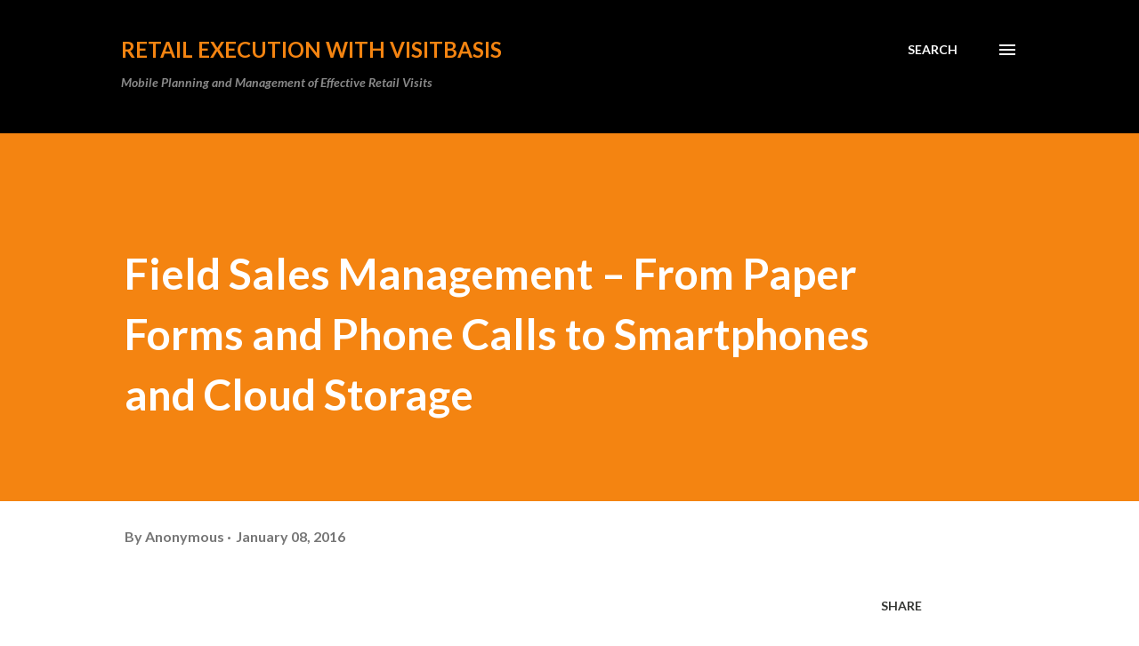

--- FILE ---
content_type: text/html; charset=UTF-8
request_url: http://blog.visitbasis.com/2016/01/field-sales-management-from-paper-forms.html
body_size: 31914
content:
<!DOCTYPE html>
<html dir='ltr' lang='en'>
<head>
<meta content='width=device-width, initial-scale=1' name='viewport'/>
<title>Field Sales Management &#8211; From Paper Forms and Phone Calls to Smartphones and Cloud Storage</title>
<meta content='text/html; charset=UTF-8' http-equiv='Content-Type'/>
<!-- Chrome, Firefox OS and Opera -->
<meta content='#ffffff' name='theme-color'/>
<!-- Windows Phone -->
<meta content='#ffffff' name='msapplication-navbutton-color'/>
<meta content='blogger' name='generator'/>
<link href='http://blog.visitbasis.com/favicon.ico' rel='icon' type='image/x-icon'/>
<link href='http://blog.visitbasis.com/2016/01/field-sales-management-from-paper-forms.html' rel='canonical'/>
<!--Can't find substitution for tag [blog.ieCssRetrofitLinks]-->
<link href='http://1.bp.blogspot.com/-xRVX68WjCU8/VZ6aEWyeMRI/AAAAAAAAA7w/tvfeY5eMzto/s320/%25D0%25A1%25D0%25BD%25D0%25B8%25D0%25BC%25D0%25BE%25D0%25BA%2B%25D1%258D%25D0%25BA%25D1%2580%25D0%25B0%25D0%25BD%25D0%25B0%2B2015-07-09%2B%25D0%25B2%2B11.56.32%2BAM.png' rel='image_src'/>
<meta content='http://blog.visitbasis.com/2016/01/field-sales-management-from-paper-forms.html' property='og:url'/>
<meta content='Field Sales Management – From Paper Forms and Phone Calls to Smartphones and Cloud Storage' property='og:title'/>
<meta content='      Today with the development of mobile technology many business operations become less manual and more efficient. Field sales, as activi...' property='og:description'/>
<meta content='http://1.bp.blogspot.com/-xRVX68WjCU8/VZ6aEWyeMRI/AAAAAAAAA7w/tvfeY5eMzto/w1200-h630-p-k-no-nu/%25D0%25A1%25D0%25BD%25D0%25B8%25D0%25BC%25D0%25BE%25D0%25BA%2B%25D1%258D%25D0%25BA%25D1%2580%25D0%25B0%25D0%25BD%25D0%25B0%2B2015-07-09%2B%25D0%25B2%2B11.56.32%2BAM.png' property='og:image'/>
<style type='text/css'>@font-face{font-family:'Lato';font-style:italic;font-weight:700;font-display:swap;src:url(//fonts.gstatic.com/s/lato/v25/S6u_w4BMUTPHjxsI5wq_FQftx9897sxZ.woff2)format('woff2');unicode-range:U+0100-02BA,U+02BD-02C5,U+02C7-02CC,U+02CE-02D7,U+02DD-02FF,U+0304,U+0308,U+0329,U+1D00-1DBF,U+1E00-1E9F,U+1EF2-1EFF,U+2020,U+20A0-20AB,U+20AD-20C0,U+2113,U+2C60-2C7F,U+A720-A7FF;}@font-face{font-family:'Lato';font-style:italic;font-weight:700;font-display:swap;src:url(//fonts.gstatic.com/s/lato/v25/S6u_w4BMUTPHjxsI5wq_Gwftx9897g.woff2)format('woff2');unicode-range:U+0000-00FF,U+0131,U+0152-0153,U+02BB-02BC,U+02C6,U+02DA,U+02DC,U+0304,U+0308,U+0329,U+2000-206F,U+20AC,U+2122,U+2191,U+2193,U+2212,U+2215,U+FEFF,U+FFFD;}@font-face{font-family:'Lato';font-style:normal;font-weight:400;font-display:swap;src:url(//fonts.gstatic.com/s/lato/v25/S6uyw4BMUTPHjxAwXiWtFCfQ7A.woff2)format('woff2');unicode-range:U+0100-02BA,U+02BD-02C5,U+02C7-02CC,U+02CE-02D7,U+02DD-02FF,U+0304,U+0308,U+0329,U+1D00-1DBF,U+1E00-1E9F,U+1EF2-1EFF,U+2020,U+20A0-20AB,U+20AD-20C0,U+2113,U+2C60-2C7F,U+A720-A7FF;}@font-face{font-family:'Lato';font-style:normal;font-weight:400;font-display:swap;src:url(//fonts.gstatic.com/s/lato/v25/S6uyw4BMUTPHjx4wXiWtFCc.woff2)format('woff2');unicode-range:U+0000-00FF,U+0131,U+0152-0153,U+02BB-02BC,U+02C6,U+02DA,U+02DC,U+0304,U+0308,U+0329,U+2000-206F,U+20AC,U+2122,U+2191,U+2193,U+2212,U+2215,U+FEFF,U+FFFD;}@font-face{font-family:'Lato';font-style:normal;font-weight:700;font-display:swap;src:url(//fonts.gstatic.com/s/lato/v25/S6u9w4BMUTPHh6UVSwaPGQ3q5d0N7w.woff2)format('woff2');unicode-range:U+0100-02BA,U+02BD-02C5,U+02C7-02CC,U+02CE-02D7,U+02DD-02FF,U+0304,U+0308,U+0329,U+1D00-1DBF,U+1E00-1E9F,U+1EF2-1EFF,U+2020,U+20A0-20AB,U+20AD-20C0,U+2113,U+2C60-2C7F,U+A720-A7FF;}@font-face{font-family:'Lato';font-style:normal;font-weight:700;font-display:swap;src:url(//fonts.gstatic.com/s/lato/v25/S6u9w4BMUTPHh6UVSwiPGQ3q5d0.woff2)format('woff2');unicode-range:U+0000-00FF,U+0131,U+0152-0153,U+02BB-02BC,U+02C6,U+02DA,U+02DC,U+0304,U+0308,U+0329,U+2000-206F,U+20AC,U+2122,U+2191,U+2193,U+2212,U+2215,U+FEFF,U+FFFD;}@font-face{font-family:'Lora';font-style:normal;font-weight:400;font-display:swap;src:url(//fonts.gstatic.com/s/lora/v37/0QI6MX1D_JOuGQbT0gvTJPa787weuxJMkq18ndeYxZ2JTg.woff2)format('woff2');unicode-range:U+0460-052F,U+1C80-1C8A,U+20B4,U+2DE0-2DFF,U+A640-A69F,U+FE2E-FE2F;}@font-face{font-family:'Lora';font-style:normal;font-weight:400;font-display:swap;src:url(//fonts.gstatic.com/s/lora/v37/0QI6MX1D_JOuGQbT0gvTJPa787weuxJFkq18ndeYxZ2JTg.woff2)format('woff2');unicode-range:U+0301,U+0400-045F,U+0490-0491,U+04B0-04B1,U+2116;}@font-face{font-family:'Lora';font-style:normal;font-weight:400;font-display:swap;src:url(//fonts.gstatic.com/s/lora/v37/0QI6MX1D_JOuGQbT0gvTJPa787weuxI9kq18ndeYxZ2JTg.woff2)format('woff2');unicode-range:U+0302-0303,U+0305,U+0307-0308,U+0310,U+0312,U+0315,U+031A,U+0326-0327,U+032C,U+032F-0330,U+0332-0333,U+0338,U+033A,U+0346,U+034D,U+0391-03A1,U+03A3-03A9,U+03B1-03C9,U+03D1,U+03D5-03D6,U+03F0-03F1,U+03F4-03F5,U+2016-2017,U+2034-2038,U+203C,U+2040,U+2043,U+2047,U+2050,U+2057,U+205F,U+2070-2071,U+2074-208E,U+2090-209C,U+20D0-20DC,U+20E1,U+20E5-20EF,U+2100-2112,U+2114-2115,U+2117-2121,U+2123-214F,U+2190,U+2192,U+2194-21AE,U+21B0-21E5,U+21F1-21F2,U+21F4-2211,U+2213-2214,U+2216-22FF,U+2308-230B,U+2310,U+2319,U+231C-2321,U+2336-237A,U+237C,U+2395,U+239B-23B7,U+23D0,U+23DC-23E1,U+2474-2475,U+25AF,U+25B3,U+25B7,U+25BD,U+25C1,U+25CA,U+25CC,U+25FB,U+266D-266F,U+27C0-27FF,U+2900-2AFF,U+2B0E-2B11,U+2B30-2B4C,U+2BFE,U+3030,U+FF5B,U+FF5D,U+1D400-1D7FF,U+1EE00-1EEFF;}@font-face{font-family:'Lora';font-style:normal;font-weight:400;font-display:swap;src:url(//fonts.gstatic.com/s/lora/v37/0QI6MX1D_JOuGQbT0gvTJPa787weuxIvkq18ndeYxZ2JTg.woff2)format('woff2');unicode-range:U+0001-000C,U+000E-001F,U+007F-009F,U+20DD-20E0,U+20E2-20E4,U+2150-218F,U+2190,U+2192,U+2194-2199,U+21AF,U+21E6-21F0,U+21F3,U+2218-2219,U+2299,U+22C4-22C6,U+2300-243F,U+2440-244A,U+2460-24FF,U+25A0-27BF,U+2800-28FF,U+2921-2922,U+2981,U+29BF,U+29EB,U+2B00-2BFF,U+4DC0-4DFF,U+FFF9-FFFB,U+10140-1018E,U+10190-1019C,U+101A0,U+101D0-101FD,U+102E0-102FB,U+10E60-10E7E,U+1D2C0-1D2D3,U+1D2E0-1D37F,U+1F000-1F0FF,U+1F100-1F1AD,U+1F1E6-1F1FF,U+1F30D-1F30F,U+1F315,U+1F31C,U+1F31E,U+1F320-1F32C,U+1F336,U+1F378,U+1F37D,U+1F382,U+1F393-1F39F,U+1F3A7-1F3A8,U+1F3AC-1F3AF,U+1F3C2,U+1F3C4-1F3C6,U+1F3CA-1F3CE,U+1F3D4-1F3E0,U+1F3ED,U+1F3F1-1F3F3,U+1F3F5-1F3F7,U+1F408,U+1F415,U+1F41F,U+1F426,U+1F43F,U+1F441-1F442,U+1F444,U+1F446-1F449,U+1F44C-1F44E,U+1F453,U+1F46A,U+1F47D,U+1F4A3,U+1F4B0,U+1F4B3,U+1F4B9,U+1F4BB,U+1F4BF,U+1F4C8-1F4CB,U+1F4D6,U+1F4DA,U+1F4DF,U+1F4E3-1F4E6,U+1F4EA-1F4ED,U+1F4F7,U+1F4F9-1F4FB,U+1F4FD-1F4FE,U+1F503,U+1F507-1F50B,U+1F50D,U+1F512-1F513,U+1F53E-1F54A,U+1F54F-1F5FA,U+1F610,U+1F650-1F67F,U+1F687,U+1F68D,U+1F691,U+1F694,U+1F698,U+1F6AD,U+1F6B2,U+1F6B9-1F6BA,U+1F6BC,U+1F6C6-1F6CF,U+1F6D3-1F6D7,U+1F6E0-1F6EA,U+1F6F0-1F6F3,U+1F6F7-1F6FC,U+1F700-1F7FF,U+1F800-1F80B,U+1F810-1F847,U+1F850-1F859,U+1F860-1F887,U+1F890-1F8AD,U+1F8B0-1F8BB,U+1F8C0-1F8C1,U+1F900-1F90B,U+1F93B,U+1F946,U+1F984,U+1F996,U+1F9E9,U+1FA00-1FA6F,U+1FA70-1FA7C,U+1FA80-1FA89,U+1FA8F-1FAC6,U+1FACE-1FADC,U+1FADF-1FAE9,U+1FAF0-1FAF8,U+1FB00-1FBFF;}@font-face{font-family:'Lora';font-style:normal;font-weight:400;font-display:swap;src:url(//fonts.gstatic.com/s/lora/v37/0QI6MX1D_JOuGQbT0gvTJPa787weuxJOkq18ndeYxZ2JTg.woff2)format('woff2');unicode-range:U+0102-0103,U+0110-0111,U+0128-0129,U+0168-0169,U+01A0-01A1,U+01AF-01B0,U+0300-0301,U+0303-0304,U+0308-0309,U+0323,U+0329,U+1EA0-1EF9,U+20AB;}@font-face{font-family:'Lora';font-style:normal;font-weight:400;font-display:swap;src:url(//fonts.gstatic.com/s/lora/v37/0QI6MX1D_JOuGQbT0gvTJPa787weuxJPkq18ndeYxZ2JTg.woff2)format('woff2');unicode-range:U+0100-02BA,U+02BD-02C5,U+02C7-02CC,U+02CE-02D7,U+02DD-02FF,U+0304,U+0308,U+0329,U+1D00-1DBF,U+1E00-1E9F,U+1EF2-1EFF,U+2020,U+20A0-20AB,U+20AD-20C0,U+2113,U+2C60-2C7F,U+A720-A7FF;}@font-face{font-family:'Lora';font-style:normal;font-weight:400;font-display:swap;src:url(//fonts.gstatic.com/s/lora/v37/0QI6MX1D_JOuGQbT0gvTJPa787weuxJBkq18ndeYxZ0.woff2)format('woff2');unicode-range:U+0000-00FF,U+0131,U+0152-0153,U+02BB-02BC,U+02C6,U+02DA,U+02DC,U+0304,U+0308,U+0329,U+2000-206F,U+20AC,U+2122,U+2191,U+2193,U+2212,U+2215,U+FEFF,U+FFFD;}@font-face{font-family:'Open Sans';font-style:normal;font-weight:600;font-stretch:100%;font-display:swap;src:url(//fonts.gstatic.com/s/opensans/v44/memSYaGs126MiZpBA-UvWbX2vVnXBbObj2OVZyOOSr4dVJWUgsgH1x4taVIUwaEQbjB_mQ.woff2)format('woff2');unicode-range:U+0460-052F,U+1C80-1C8A,U+20B4,U+2DE0-2DFF,U+A640-A69F,U+FE2E-FE2F;}@font-face{font-family:'Open Sans';font-style:normal;font-weight:600;font-stretch:100%;font-display:swap;src:url(//fonts.gstatic.com/s/opensans/v44/memSYaGs126MiZpBA-UvWbX2vVnXBbObj2OVZyOOSr4dVJWUgsgH1x4kaVIUwaEQbjB_mQ.woff2)format('woff2');unicode-range:U+0301,U+0400-045F,U+0490-0491,U+04B0-04B1,U+2116;}@font-face{font-family:'Open Sans';font-style:normal;font-weight:600;font-stretch:100%;font-display:swap;src:url(//fonts.gstatic.com/s/opensans/v44/memSYaGs126MiZpBA-UvWbX2vVnXBbObj2OVZyOOSr4dVJWUgsgH1x4saVIUwaEQbjB_mQ.woff2)format('woff2');unicode-range:U+1F00-1FFF;}@font-face{font-family:'Open Sans';font-style:normal;font-weight:600;font-stretch:100%;font-display:swap;src:url(//fonts.gstatic.com/s/opensans/v44/memSYaGs126MiZpBA-UvWbX2vVnXBbObj2OVZyOOSr4dVJWUgsgH1x4jaVIUwaEQbjB_mQ.woff2)format('woff2');unicode-range:U+0370-0377,U+037A-037F,U+0384-038A,U+038C,U+038E-03A1,U+03A3-03FF;}@font-face{font-family:'Open Sans';font-style:normal;font-weight:600;font-stretch:100%;font-display:swap;src:url(//fonts.gstatic.com/s/opensans/v44/memSYaGs126MiZpBA-UvWbX2vVnXBbObj2OVZyOOSr4dVJWUgsgH1x4iaVIUwaEQbjB_mQ.woff2)format('woff2');unicode-range:U+0307-0308,U+0590-05FF,U+200C-2010,U+20AA,U+25CC,U+FB1D-FB4F;}@font-face{font-family:'Open Sans';font-style:normal;font-weight:600;font-stretch:100%;font-display:swap;src:url(//fonts.gstatic.com/s/opensans/v44/memSYaGs126MiZpBA-UvWbX2vVnXBbObj2OVZyOOSr4dVJWUgsgH1x5caVIUwaEQbjB_mQ.woff2)format('woff2');unicode-range:U+0302-0303,U+0305,U+0307-0308,U+0310,U+0312,U+0315,U+031A,U+0326-0327,U+032C,U+032F-0330,U+0332-0333,U+0338,U+033A,U+0346,U+034D,U+0391-03A1,U+03A3-03A9,U+03B1-03C9,U+03D1,U+03D5-03D6,U+03F0-03F1,U+03F4-03F5,U+2016-2017,U+2034-2038,U+203C,U+2040,U+2043,U+2047,U+2050,U+2057,U+205F,U+2070-2071,U+2074-208E,U+2090-209C,U+20D0-20DC,U+20E1,U+20E5-20EF,U+2100-2112,U+2114-2115,U+2117-2121,U+2123-214F,U+2190,U+2192,U+2194-21AE,U+21B0-21E5,U+21F1-21F2,U+21F4-2211,U+2213-2214,U+2216-22FF,U+2308-230B,U+2310,U+2319,U+231C-2321,U+2336-237A,U+237C,U+2395,U+239B-23B7,U+23D0,U+23DC-23E1,U+2474-2475,U+25AF,U+25B3,U+25B7,U+25BD,U+25C1,U+25CA,U+25CC,U+25FB,U+266D-266F,U+27C0-27FF,U+2900-2AFF,U+2B0E-2B11,U+2B30-2B4C,U+2BFE,U+3030,U+FF5B,U+FF5D,U+1D400-1D7FF,U+1EE00-1EEFF;}@font-face{font-family:'Open Sans';font-style:normal;font-weight:600;font-stretch:100%;font-display:swap;src:url(//fonts.gstatic.com/s/opensans/v44/memSYaGs126MiZpBA-UvWbX2vVnXBbObj2OVZyOOSr4dVJWUgsgH1x5OaVIUwaEQbjB_mQ.woff2)format('woff2');unicode-range:U+0001-000C,U+000E-001F,U+007F-009F,U+20DD-20E0,U+20E2-20E4,U+2150-218F,U+2190,U+2192,U+2194-2199,U+21AF,U+21E6-21F0,U+21F3,U+2218-2219,U+2299,U+22C4-22C6,U+2300-243F,U+2440-244A,U+2460-24FF,U+25A0-27BF,U+2800-28FF,U+2921-2922,U+2981,U+29BF,U+29EB,U+2B00-2BFF,U+4DC0-4DFF,U+FFF9-FFFB,U+10140-1018E,U+10190-1019C,U+101A0,U+101D0-101FD,U+102E0-102FB,U+10E60-10E7E,U+1D2C0-1D2D3,U+1D2E0-1D37F,U+1F000-1F0FF,U+1F100-1F1AD,U+1F1E6-1F1FF,U+1F30D-1F30F,U+1F315,U+1F31C,U+1F31E,U+1F320-1F32C,U+1F336,U+1F378,U+1F37D,U+1F382,U+1F393-1F39F,U+1F3A7-1F3A8,U+1F3AC-1F3AF,U+1F3C2,U+1F3C4-1F3C6,U+1F3CA-1F3CE,U+1F3D4-1F3E0,U+1F3ED,U+1F3F1-1F3F3,U+1F3F5-1F3F7,U+1F408,U+1F415,U+1F41F,U+1F426,U+1F43F,U+1F441-1F442,U+1F444,U+1F446-1F449,U+1F44C-1F44E,U+1F453,U+1F46A,U+1F47D,U+1F4A3,U+1F4B0,U+1F4B3,U+1F4B9,U+1F4BB,U+1F4BF,U+1F4C8-1F4CB,U+1F4D6,U+1F4DA,U+1F4DF,U+1F4E3-1F4E6,U+1F4EA-1F4ED,U+1F4F7,U+1F4F9-1F4FB,U+1F4FD-1F4FE,U+1F503,U+1F507-1F50B,U+1F50D,U+1F512-1F513,U+1F53E-1F54A,U+1F54F-1F5FA,U+1F610,U+1F650-1F67F,U+1F687,U+1F68D,U+1F691,U+1F694,U+1F698,U+1F6AD,U+1F6B2,U+1F6B9-1F6BA,U+1F6BC,U+1F6C6-1F6CF,U+1F6D3-1F6D7,U+1F6E0-1F6EA,U+1F6F0-1F6F3,U+1F6F7-1F6FC,U+1F700-1F7FF,U+1F800-1F80B,U+1F810-1F847,U+1F850-1F859,U+1F860-1F887,U+1F890-1F8AD,U+1F8B0-1F8BB,U+1F8C0-1F8C1,U+1F900-1F90B,U+1F93B,U+1F946,U+1F984,U+1F996,U+1F9E9,U+1FA00-1FA6F,U+1FA70-1FA7C,U+1FA80-1FA89,U+1FA8F-1FAC6,U+1FACE-1FADC,U+1FADF-1FAE9,U+1FAF0-1FAF8,U+1FB00-1FBFF;}@font-face{font-family:'Open Sans';font-style:normal;font-weight:600;font-stretch:100%;font-display:swap;src:url(//fonts.gstatic.com/s/opensans/v44/memSYaGs126MiZpBA-UvWbX2vVnXBbObj2OVZyOOSr4dVJWUgsgH1x4vaVIUwaEQbjB_mQ.woff2)format('woff2');unicode-range:U+0102-0103,U+0110-0111,U+0128-0129,U+0168-0169,U+01A0-01A1,U+01AF-01B0,U+0300-0301,U+0303-0304,U+0308-0309,U+0323,U+0329,U+1EA0-1EF9,U+20AB;}@font-face{font-family:'Open Sans';font-style:normal;font-weight:600;font-stretch:100%;font-display:swap;src:url(//fonts.gstatic.com/s/opensans/v44/memSYaGs126MiZpBA-UvWbX2vVnXBbObj2OVZyOOSr4dVJWUgsgH1x4uaVIUwaEQbjB_mQ.woff2)format('woff2');unicode-range:U+0100-02BA,U+02BD-02C5,U+02C7-02CC,U+02CE-02D7,U+02DD-02FF,U+0304,U+0308,U+0329,U+1D00-1DBF,U+1E00-1E9F,U+1EF2-1EFF,U+2020,U+20A0-20AB,U+20AD-20C0,U+2113,U+2C60-2C7F,U+A720-A7FF;}@font-face{font-family:'Open Sans';font-style:normal;font-weight:600;font-stretch:100%;font-display:swap;src:url(//fonts.gstatic.com/s/opensans/v44/memSYaGs126MiZpBA-UvWbX2vVnXBbObj2OVZyOOSr4dVJWUgsgH1x4gaVIUwaEQbjA.woff2)format('woff2');unicode-range:U+0000-00FF,U+0131,U+0152-0153,U+02BB-02BC,U+02C6,U+02DA,U+02DC,U+0304,U+0308,U+0329,U+2000-206F,U+20AC,U+2122,U+2191,U+2193,U+2212,U+2215,U+FEFF,U+FFFD;}</style>
<style id='page-skin-1' type='text/css'><!--
/*! normalize.css v3.0.1 | MIT License | git.io/normalize */html{font-family:sans-serif;-ms-text-size-adjust:100%;-webkit-text-size-adjust:100%}body{margin:0}article,aside,details,figcaption,figure,footer,header,hgroup,main,nav,section,summary{display:block}audio,canvas,progress,video{display:inline-block;vertical-align:baseline}audio:not([controls]){display:none;height:0}[hidden],template{display:none}a{background:transparent}a:active,a:hover{outline:0}abbr[title]{border-bottom:1px dotted}b,strong{font-weight:bold}dfn{font-style:italic}h1{font-size:2em;margin:.67em 0}mark{background:#ff0;color:#000}small{font-size:80%}sub,sup{font-size:75%;line-height:0;position:relative;vertical-align:baseline}sup{top:-0.5em}sub{bottom:-0.25em}img{border:0}svg:not(:root){overflow:hidden}figure{margin:1em 40px}hr{-moz-box-sizing:content-box;box-sizing:content-box;height:0}pre{overflow:auto}code,kbd,pre,samp{font-family:monospace,monospace;font-size:1em}button,input,optgroup,select,textarea{color:inherit;font:inherit;margin:0}button{overflow:visible}button,select{text-transform:none}button,html input[type="button"],input[type="reset"],input[type="submit"]{-webkit-appearance:button;cursor:pointer}button[disabled],html input[disabled]{cursor:default}button::-moz-focus-inner,input::-moz-focus-inner{border:0;padding:0}input{line-height:normal}input[type="checkbox"],input[type="radio"]{box-sizing:border-box;padding:0}input[type="number"]::-webkit-inner-spin-button,input[type="number"]::-webkit-outer-spin-button{height:auto}input[type="search"]{-webkit-appearance:textfield;-moz-box-sizing:content-box;-webkit-box-sizing:content-box;box-sizing:content-box}input[type="search"]::-webkit-search-cancel-button,input[type="search"]::-webkit-search-decoration{-webkit-appearance:none}fieldset{border:1px solid #c0c0c0;margin:0 2px;padding:.35em .625em .75em}legend{border:0;padding:0}textarea{overflow:auto}optgroup{font-weight:bold}table{border-collapse:collapse;border-spacing:0}td,th{padding:0}
body{
overflow-wrap:break-word;
word-break:break-word;
word-wrap:break-word
}
.hidden{
display:none
}
.invisible{
visibility:hidden
}
.container::after,.float-container::after{
clear:both;
content:"";
display:table
}
.clearboth{
clear:both
}
#comments .comment .comment-actions,.subscribe-popup .FollowByEmail .follow-by-email-submit,.widget.Profile .profile-link{
background:0 0;
border:0;
box-shadow:none;
color:#8d2401;
cursor:pointer;
font-size:14px;
font-weight:700;
outline:0;
text-decoration:none;
text-transform:uppercase;
width:auto
}
.dim-overlay{
background-color:rgba(0,0,0,.54);
height:100vh;
left:0;
position:fixed;
top:0;
width:100%
}
#sharing-dim-overlay{
background-color:transparent
}
input::-ms-clear{
display:none
}
.blogger-logo,.svg-icon-24.blogger-logo{
fill:#ff9800;
opacity:1
}
.loading-spinner-large{
-webkit-animation:mspin-rotate 1.568s infinite linear;
animation:mspin-rotate 1.568s infinite linear;
height:48px;
overflow:hidden;
position:absolute;
width:48px;
z-index:200
}
.loading-spinner-large>div{
-webkit-animation:mspin-revrot 5332ms infinite steps(4);
animation:mspin-revrot 5332ms infinite steps(4)
}
.loading-spinner-large>div>div{
-webkit-animation:mspin-singlecolor-large-film 1333ms infinite steps(81);
animation:mspin-singlecolor-large-film 1333ms infinite steps(81);
background-size:100%;
height:48px;
width:3888px
}
.mspin-black-large>div>div,.mspin-grey_54-large>div>div{
background-image:url(https://www.blogblog.com/indie/mspin_black_large.svg)
}
.mspin-white-large>div>div{
background-image:url(https://www.blogblog.com/indie/mspin_white_large.svg)
}
.mspin-grey_54-large{
opacity:.54
}
@-webkit-keyframes mspin-singlecolor-large-film{
from{
-webkit-transform:translateX(0);
transform:translateX(0)
}
to{
-webkit-transform:translateX(-3888px);
transform:translateX(-3888px)
}
}
@keyframes mspin-singlecolor-large-film{
from{
-webkit-transform:translateX(0);
transform:translateX(0)
}
to{
-webkit-transform:translateX(-3888px);
transform:translateX(-3888px)
}
}
@-webkit-keyframes mspin-rotate{
from{
-webkit-transform:rotate(0);
transform:rotate(0)
}
to{
-webkit-transform:rotate(360deg);
transform:rotate(360deg)
}
}
@keyframes mspin-rotate{
from{
-webkit-transform:rotate(0);
transform:rotate(0)
}
to{
-webkit-transform:rotate(360deg);
transform:rotate(360deg)
}
}
@-webkit-keyframes mspin-revrot{
from{
-webkit-transform:rotate(0);
transform:rotate(0)
}
to{
-webkit-transform:rotate(-360deg);
transform:rotate(-360deg)
}
}
@keyframes mspin-revrot{
from{
-webkit-transform:rotate(0);
transform:rotate(0)
}
to{
-webkit-transform:rotate(-360deg);
transform:rotate(-360deg)
}
}
.skip-navigation{
background-color:#fff;
box-sizing:border-box;
color:#000;
display:block;
height:0;
left:0;
line-height:50px;
overflow:hidden;
padding-top:0;
position:fixed;
text-align:center;
top:0;
-webkit-transition:box-shadow .3s,height .3s,padding-top .3s;
transition:box-shadow .3s,height .3s,padding-top .3s;
width:100%;
z-index:900
}
.skip-navigation:focus{
box-shadow:0 4px 5px 0 rgba(0,0,0,.14),0 1px 10px 0 rgba(0,0,0,.12),0 2px 4px -1px rgba(0,0,0,.2);
height:50px
}
#main{
outline:0
}
.main-heading{
position:absolute;
clip:rect(1px,1px,1px,1px);
padding:0;
border:0;
height:1px;
width:1px;
overflow:hidden
}
.Attribution{
margin-top:1em;
text-align:center
}
.Attribution .blogger img,.Attribution .blogger svg{
vertical-align:bottom
}
.Attribution .blogger img{
margin-right:.5em
}
.Attribution div{
line-height:24px;
margin-top:.5em
}
.Attribution .copyright,.Attribution .image-attribution{
font-size:.7em;
margin-top:1.5em
}
.BLOG_mobile_video_class{
display:none
}
.bg-photo{
background-attachment:scroll!important
}
body .CSS_LIGHTBOX{
z-index:900
}
.extendable .show-less,.extendable .show-more{
border-color:#8d2401;
color:#8d2401;
margin-top:8px
}
.extendable .show-less.hidden,.extendable .show-more.hidden{
display:none
}
.inline-ad{
display:none;
max-width:100%;
overflow:hidden
}
.adsbygoogle{
display:block
}
#cookieChoiceInfo{
bottom:0;
top:auto
}
iframe.b-hbp-video{
border:0
}
.post-body img{
max-width:100%
}
.post-body iframe{
max-width:100%
}
.post-body a[imageanchor="1"]{
display:inline-block
}
.byline{
margin-right:1em
}
.byline:last-child{
margin-right:0
}
.link-copied-dialog{
max-width:520px;
outline:0
}
.link-copied-dialog .modal-dialog-buttons{
margin-top:8px
}
.link-copied-dialog .goog-buttonset-default{
background:0 0;
border:0
}
.link-copied-dialog .goog-buttonset-default:focus{
outline:0
}
.paging-control-container{
margin-bottom:16px
}
.paging-control-container .paging-control{
display:inline-block
}
.paging-control-container .comment-range-text::after,.paging-control-container .paging-control{
color:#8d2401
}
.paging-control-container .comment-range-text,.paging-control-container .paging-control{
margin-right:8px
}
.paging-control-container .comment-range-text::after,.paging-control-container .paging-control::after{
content:"\b7";
cursor:default;
padding-left:8px;
pointer-events:none
}
.paging-control-container .comment-range-text:last-child::after,.paging-control-container .paging-control:last-child::after{
content:none
}
.byline.reactions iframe{
height:20px
}
.b-notification{
color:#000;
background-color:#fff;
border-bottom:solid 1px #000;
box-sizing:border-box;
padding:16px 32px;
text-align:center
}
.b-notification.visible{
-webkit-transition:margin-top .3s cubic-bezier(.4,0,.2,1);
transition:margin-top .3s cubic-bezier(.4,0,.2,1)
}
.b-notification.invisible{
position:absolute
}
.b-notification-close{
position:absolute;
right:8px;
top:8px
}
.no-posts-message{
line-height:40px;
text-align:center
}
@media screen and (max-width:968px){
body.item-view .post-body a[imageanchor="1"][style*="float: left;"],body.item-view .post-body a[imageanchor="1"][style*="float: right;"]{
float:none!important;
clear:none!important
}
body.item-view .post-body a[imageanchor="1"] img{
display:block;
height:auto;
margin:0 auto
}
body.item-view .post-body>.separator:first-child>a[imageanchor="1"]:first-child{
margin-top:20px
}
.post-body a[imageanchor]{
display:block
}
body.item-view .post-body a[imageanchor="1"]{
margin-left:0!important;
margin-right:0!important
}
body.item-view .post-body a[imageanchor="1"]+a[imageanchor="1"]{
margin-top:16px
}
}
.item-control{
display:none
}
#comments{
border-top:1px dashed rgba(0,0,0,.54);
margin-top:20px;
padding:20px
}
#comments .comment-thread ol{
margin:0;
padding-left:0;
padding-left:0
}
#comments .comment .comment-replybox-single,#comments .comment-thread .comment-replies{
margin-left:60px
}
#comments .comment-thread .thread-count{
display:none
}
#comments .comment{
list-style-type:none;
padding:0 0 30px;
position:relative
}
#comments .comment .comment{
padding-bottom:8px
}
.comment .avatar-image-container{
position:absolute
}
.comment .avatar-image-container img{
border-radius:50%
}
.avatar-image-container svg,.comment .avatar-image-container .avatar-icon{
border-radius:50%;
border:solid 1px #353734;
box-sizing:border-box;
fill:#353734;
height:35px;
margin:0;
padding:7px;
width:35px
}
.comment .comment-block{
margin-top:10px;
margin-left:60px;
padding-bottom:0
}
#comments .comment-author-header-wrapper{
margin-left:40px
}
#comments .comment .thread-expanded .comment-block{
padding-bottom:20px
}
#comments .comment .comment-header .user,#comments .comment .comment-header .user a{
color:#353734;
font-style:normal;
font-weight:700
}
#comments .comment .comment-actions{
bottom:0;
margin-bottom:15px;
position:absolute
}
#comments .comment .comment-actions>*{
margin-right:8px
}
#comments .comment .comment-header .datetime{
bottom:0;
color:rgba(0,0,0,0.537);
display:inline-block;
font-size:13px;
font-style:italic;
margin-left:8px
}
#comments .comment .comment-footer .comment-timestamp a,#comments .comment .comment-header .datetime a{
color:rgba(0,0,0,0.537)
}
#comments .comment .comment-content,.comment .comment-body{
margin-top:12px;
word-break:break-word
}
.comment-body{
margin-bottom:12px
}
#comments.embed[data-num-comments="0"]{
border:0;
margin-top:0;
padding-top:0
}
#comments.embed[data-num-comments="0"] #comment-post-message,#comments.embed[data-num-comments="0"] div.comment-form>p,#comments.embed[data-num-comments="0"] p.comment-footer{
display:none
}
#comment-editor-src{
display:none
}
.comments .comments-content .loadmore.loaded{
max-height:0;
opacity:0;
overflow:hidden
}
.extendable .remaining-items{
height:0;
overflow:hidden;
-webkit-transition:height .3s cubic-bezier(.4,0,.2,1);
transition:height .3s cubic-bezier(.4,0,.2,1)
}
.extendable .remaining-items.expanded{
height:auto
}
.svg-icon-24,.svg-icon-24-button{
cursor:pointer;
height:24px;
width:24px;
min-width:24px
}
.touch-icon{
margin:-12px;
padding:12px
}
.touch-icon:active,.touch-icon:focus{
background-color:rgba(153,153,153,.4);
border-radius:50%
}
svg:not(:root).touch-icon{
overflow:visible
}
html[dir=rtl] .rtl-reversible-icon{
-webkit-transform:scaleX(-1);
-ms-transform:scaleX(-1);
transform:scaleX(-1)
}
.svg-icon-24-button,.touch-icon-button{
background:0 0;
border:0;
margin:0;
outline:0;
padding:0
}
.touch-icon-button .touch-icon:active,.touch-icon-button .touch-icon:focus{
background-color:transparent
}
.touch-icon-button:active .touch-icon,.touch-icon-button:focus .touch-icon{
background-color:rgba(153,153,153,.4);
border-radius:50%
}
.Profile .default-avatar-wrapper .avatar-icon{
border-radius:50%;
border:solid 1px #000000;
box-sizing:border-box;
fill:#000000;
margin:0
}
.Profile .individual .default-avatar-wrapper .avatar-icon{
padding:25px
}
.Profile .individual .avatar-icon,.Profile .individual .profile-img{
height:120px;
width:120px
}
.Profile .team .default-avatar-wrapper .avatar-icon{
padding:8px
}
.Profile .team .avatar-icon,.Profile .team .default-avatar-wrapper,.Profile .team .profile-img{
height:40px;
width:40px
}
.snippet-container{
margin:0;
position:relative;
overflow:hidden
}
.snippet-fade{
bottom:0;
box-sizing:border-box;
position:absolute;
width:96px
}
.snippet-fade{
right:0
}
.snippet-fade:after{
content:"\2026"
}
.snippet-fade:after{
float:right
}
.post-bottom{
-webkit-box-align:center;
-webkit-align-items:center;
-ms-flex-align:center;
align-items:center;
display:-webkit-box;
display:-webkit-flex;
display:-ms-flexbox;
display:flex;
-webkit-flex-wrap:wrap;
-ms-flex-wrap:wrap;
flex-wrap:wrap
}
.post-footer{
-webkit-box-flex:1;
-webkit-flex:1 1 auto;
-ms-flex:1 1 auto;
flex:1 1 auto;
-webkit-flex-wrap:wrap;
-ms-flex-wrap:wrap;
flex-wrap:wrap;
-webkit-box-ordinal-group:2;
-webkit-order:1;
-ms-flex-order:1;
order:1
}
.post-footer>*{
-webkit-box-flex:0;
-webkit-flex:0 1 auto;
-ms-flex:0 1 auto;
flex:0 1 auto
}
.post-footer .byline:last-child{
margin-right:1em
}
.jump-link{
-webkit-box-flex:0;
-webkit-flex:0 0 auto;
-ms-flex:0 0 auto;
flex:0 0 auto;
-webkit-box-ordinal-group:3;
-webkit-order:2;
-ms-flex-order:2;
order:2
}
.centered-top-container.sticky{
left:0;
position:fixed;
right:0;
top:0;
width:auto;
z-index:8;
-webkit-transition-property:opacity,-webkit-transform;
transition-property:opacity,-webkit-transform;
transition-property:transform,opacity;
transition-property:transform,opacity,-webkit-transform;
-webkit-transition-duration:.2s;
transition-duration:.2s;
-webkit-transition-timing-function:cubic-bezier(.4,0,.2,1);
transition-timing-function:cubic-bezier(.4,0,.2,1)
}
.centered-top-placeholder{
display:none
}
.collapsed-header .centered-top-placeholder{
display:block
}
.centered-top-container .Header .replaced h1,.centered-top-placeholder .Header .replaced h1{
display:none
}
.centered-top-container.sticky .Header .replaced h1{
display:block
}
.centered-top-container.sticky .Header .header-widget{
background:0 0
}
.centered-top-container.sticky .Header .header-image-wrapper{
display:none
}
.centered-top-container img,.centered-top-placeholder img{
max-width:100%
}
.collapsible{
-webkit-transition:height .3s cubic-bezier(.4,0,.2,1);
transition:height .3s cubic-bezier(.4,0,.2,1)
}
.collapsible,.collapsible>summary{
display:block;
overflow:hidden
}
.collapsible>:not(summary){
display:none
}
.collapsible[open]>:not(summary){
display:block
}
.collapsible:focus,.collapsible>summary:focus{
outline:0
}
.collapsible>summary{
cursor:pointer;
display:block;
padding:0
}
.collapsible:focus>summary,.collapsible>summary:focus{
background-color:transparent
}
.collapsible>summary::-webkit-details-marker{
display:none
}
.collapsible-title{
-webkit-box-align:center;
-webkit-align-items:center;
-ms-flex-align:center;
align-items:center;
display:-webkit-box;
display:-webkit-flex;
display:-ms-flexbox;
display:flex
}
.collapsible-title .title{
-webkit-box-flex:1;
-webkit-flex:1 1 auto;
-ms-flex:1 1 auto;
flex:1 1 auto;
-webkit-box-ordinal-group:1;
-webkit-order:0;
-ms-flex-order:0;
order:0;
overflow:hidden;
text-overflow:ellipsis;
white-space:nowrap
}
.collapsible-title .chevron-down,.collapsible[open] .collapsible-title .chevron-up{
display:block
}
.collapsible-title .chevron-up,.collapsible[open] .collapsible-title .chevron-down{
display:none
}
.overflowable-container{
max-height:48px;
overflow:hidden;
position:relative
}
.overflow-button{
cursor:pointer
}
#overflowable-dim-overlay{
background:0 0
}
.overflow-popup{
box-shadow:0 2px 2px 0 rgba(0,0,0,.14),0 3px 1px -2px rgba(0,0,0,.2),0 1px 5px 0 rgba(0,0,0,.12);
background-color:#ffffff;
left:0;
max-width:calc(100% - 32px);
position:absolute;
top:0;
visibility:hidden;
z-index:101
}
.overflow-popup ul{
list-style:none
}
.overflow-popup .tabs li,.overflow-popup li{
display:block;
height:auto
}
.overflow-popup .tabs li{
padding-left:0;
padding-right:0
}
.overflow-button.hidden,.overflow-popup .tabs li.hidden,.overflow-popup li.hidden{
display:none
}
.ripple{
position:relative
}
.ripple>*{
z-index:1
}
.splash-wrapper{
bottom:0;
left:0;
overflow:hidden;
pointer-events:none;
position:absolute;
right:0;
top:0;
z-index:0
}
.splash{
background:#ccc;
border-radius:100%;
display:block;
opacity:.6;
position:absolute;
-webkit-transform:scale(0);
-ms-transform:scale(0);
transform:scale(0)
}
.splash.animate{
-webkit-animation:ripple-effect .4s linear;
animation:ripple-effect .4s linear
}
@-webkit-keyframes ripple-effect{
100%{
opacity:0;
-webkit-transform:scale(2.5);
transform:scale(2.5)
}
}
@keyframes ripple-effect{
100%{
opacity:0;
-webkit-transform:scale(2.5);
transform:scale(2.5)
}
}
.search{
display:-webkit-box;
display:-webkit-flex;
display:-ms-flexbox;
display:flex;
line-height:24px;
width:24px
}
.search.focused{
width:100%
}
.search.focused .section{
width:100%
}
.search form{
z-index:101
}
.search h3{
display:none
}
.search form{
display:-webkit-box;
display:-webkit-flex;
display:-ms-flexbox;
display:flex;
-webkit-box-flex:1;
-webkit-flex:1 0 0;
-ms-flex:1 0 0px;
flex:1 0 0;
border-bottom:solid 1px transparent;
padding-bottom:8px
}
.search form>*{
display:none
}
.search.focused form>*{
display:block
}
.search .search-input label{
display:none
}
.centered-top-placeholder.cloned .search form{
z-index:30
}
.search.focused form{
border-color:#353734;
position:relative;
width:auto
}
.collapsed-header .centered-top-container .search.focused form{
border-bottom-color:transparent
}
.search-expand{
-webkit-box-flex:0;
-webkit-flex:0 0 auto;
-ms-flex:0 0 auto;
flex:0 0 auto
}
.search-expand-text{
display:none
}
.search-close{
display:inline;
vertical-align:middle
}
.search-input{
-webkit-box-flex:1;
-webkit-flex:1 0 1px;
-ms-flex:1 0 1px;
flex:1 0 1px
}
.search-input input{
background:0 0;
border:0;
box-sizing:border-box;
color:#353734;
display:inline-block;
outline:0;
width:calc(100% - 48px)
}
.search-input input.no-cursor{
color:transparent;
text-shadow:0 0 0 #353734
}
.collapsed-header .centered-top-container .search-action,.collapsed-header .centered-top-container .search-input input{
color:#353734
}
.collapsed-header .centered-top-container .search-input input.no-cursor{
color:transparent;
text-shadow:0 0 0 #353734
}
.collapsed-header .centered-top-container .search-input input.no-cursor:focus,.search-input input.no-cursor:focus{
outline:0
}
.search-focused>*{
visibility:hidden
}
.search-focused .search,.search-focused .search-icon{
visibility:visible
}
.search.focused .search-action{
display:block
}
.search.focused .search-action:disabled{
opacity:.3
}
.sidebar-container{
background-color:#f7f7f7;
max-width:320px;
overflow-y:auto;
-webkit-transition-property:-webkit-transform;
transition-property:-webkit-transform;
transition-property:transform;
transition-property:transform,-webkit-transform;
-webkit-transition-duration:.3s;
transition-duration:.3s;
-webkit-transition-timing-function:cubic-bezier(0,0,.2,1);
transition-timing-function:cubic-bezier(0,0,.2,1);
width:320px;
z-index:101;
-webkit-overflow-scrolling:touch
}
.sidebar-container .navigation{
line-height:0;
padding:16px
}
.sidebar-container .sidebar-back{
cursor:pointer
}
.sidebar-container .widget{
background:0 0;
margin:0 16px;
padding:16px 0
}
.sidebar-container .widget .title{
color:#000000;
margin:0
}
.sidebar-container .widget ul{
list-style:none;
margin:0;
padding:0
}
.sidebar-container .widget ul ul{
margin-left:1em
}
.sidebar-container .widget li{
font-size:16px;
line-height:normal
}
.sidebar-container .widget+.widget{
border-top:1px dashed #000000
}
.BlogArchive li{
margin:16px 0
}
.BlogArchive li:last-child{
margin-bottom:0
}
.Label li a{
display:inline-block
}
.BlogArchive .post-count,.Label .label-count{
float:right;
margin-left:.25em
}
.BlogArchive .post-count::before,.Label .label-count::before{
content:"("
}
.BlogArchive .post-count::after,.Label .label-count::after{
content:")"
}
.widget.Translate .skiptranslate>div{
display:block!important
}
.widget.Profile .profile-link{
display:-webkit-box;
display:-webkit-flex;
display:-ms-flexbox;
display:flex
}
.widget.Profile .team-member .default-avatar-wrapper,.widget.Profile .team-member .profile-img{
-webkit-box-flex:0;
-webkit-flex:0 0 auto;
-ms-flex:0 0 auto;
flex:0 0 auto;
margin-right:1em
}
.widget.Profile .individual .profile-link{
-webkit-box-orient:vertical;
-webkit-box-direction:normal;
-webkit-flex-direction:column;
-ms-flex-direction:column;
flex-direction:column
}
.widget.Profile .team .profile-link .profile-name{
-webkit-align-self:center;
-ms-flex-item-align:center;
align-self:center;
display:block;
-webkit-box-flex:1;
-webkit-flex:1 1 auto;
-ms-flex:1 1 auto;
flex:1 1 auto
}
.dim-overlay{
background-color:rgba(0,0,0,.54);
z-index:100
}
body.sidebar-visible{
overflow-y:hidden
}
@media screen and (max-width:1619px){
.sidebar-container{
bottom:0;
position:fixed;
top:0;
left:auto;
right:0
}
.sidebar-container.sidebar-invisible{
-webkit-transition-timing-function:cubic-bezier(.4,0,.6,1);
transition-timing-function:cubic-bezier(.4,0,.6,1);
-webkit-transform:translateX(320px);
-ms-transform:translateX(320px);
transform:translateX(320px)
}
}
.dialog{
box-shadow:0 2px 2px 0 rgba(0,0,0,.14),0 3px 1px -2px rgba(0,0,0,.2),0 1px 5px 0 rgba(0,0,0,.12);
background:#ffffff;
box-sizing:border-box;
color:#353734;
padding:30px;
position:fixed;
text-align:center;
width:calc(100% - 24px);
z-index:101
}
.dialog input[type=email],.dialog input[type=text]{
background-color:transparent;
border:0;
border-bottom:solid 1px rgba(53,55,52,.12);
color:#353734;
display:block;
font-family:Lora, serif;
font-size:16px;
line-height:24px;
margin:auto;
padding-bottom:7px;
outline:0;
text-align:center;
width:100%
}
.dialog input[type=email]::-webkit-input-placeholder,.dialog input[type=text]::-webkit-input-placeholder{
color:#353734
}
.dialog input[type=email]::-moz-placeholder,.dialog input[type=text]::-moz-placeholder{
color:#353734
}
.dialog input[type=email]:-ms-input-placeholder,.dialog input[type=text]:-ms-input-placeholder{
color:#353734
}
.dialog input[type=email]::-ms-input-placeholder,.dialog input[type=text]::-ms-input-placeholder{
color:#353734
}
.dialog input[type=email]::placeholder,.dialog input[type=text]::placeholder{
color:#353734
}
.dialog input[type=email]:focus,.dialog input[type=text]:focus{
border-bottom:solid 2px #8d2401;
padding-bottom:6px
}
.dialog input.no-cursor{
color:transparent;
text-shadow:0 0 0 #353734
}
.dialog input.no-cursor:focus{
outline:0
}
.dialog input.no-cursor:focus{
outline:0
}
.dialog input[type=submit]{
font-family:Lora, serif
}
.dialog .goog-buttonset-default{
color:#8d2401
}
.subscribe-popup{
max-width:364px
}
.subscribe-popup h3{
color:#ffffff;
font-size:1.8em;
margin-top:0
}
.subscribe-popup .FollowByEmail h3{
display:none
}
.subscribe-popup .FollowByEmail .follow-by-email-submit{
color:#8d2401;
display:inline-block;
margin:0 auto;
margin-top:24px;
width:auto;
white-space:normal
}
.subscribe-popup .FollowByEmail .follow-by-email-submit:disabled{
cursor:default;
opacity:.3
}
@media (max-width:800px){
.blog-name div.widget.Subscribe{
margin-bottom:16px
}
body.item-view .blog-name div.widget.Subscribe{
margin:8px auto 16px auto;
width:100%
}
}
body#layout .bg-photo,body#layout .bg-photo-overlay{
display:none
}
body#layout .page_body{
padding:0;
position:relative;
top:0
}
body#layout .page{
display:inline-block;
left:inherit;
position:relative;
vertical-align:top;
width:540px
}
body#layout .centered{
max-width:954px
}
body#layout .navigation{
display:none
}
body#layout .sidebar-container{
display:inline-block;
width:40%
}
body#layout .hamburger-menu,body#layout .search{
display:none
}
.widget.Sharing .sharing-button{
display:none
}
.widget.Sharing .sharing-buttons li{
padding:0
}
.widget.Sharing .sharing-buttons li span{
display:none
}
.post-share-buttons{
position:relative
}
.centered-bottom .share-buttons .svg-icon-24,.share-buttons .svg-icon-24{
fill:#353734
}
.sharing-open.touch-icon-button:active .touch-icon,.sharing-open.touch-icon-button:focus .touch-icon{
background-color:transparent
}
.share-buttons{
background-color:#ffffff;
border-radius:2px;
box-shadow:0 2px 2px 0 rgba(0,0,0,.14),0 3px 1px -2px rgba(0,0,0,.2),0 1px 5px 0 rgba(0,0,0,.12);
color:#353734;
list-style:none;
margin:0;
padding:8px 0;
position:absolute;
top:-11px;
min-width:200px;
z-index:101
}
.share-buttons.hidden{
display:none
}
.sharing-button{
background:0 0;
border:0;
margin:0;
outline:0;
padding:0;
cursor:pointer
}
.share-buttons li{
margin:0;
height:48px
}
.share-buttons li:last-child{
margin-bottom:0
}
.share-buttons li .sharing-platform-button{
box-sizing:border-box;
cursor:pointer;
display:block;
height:100%;
margin-bottom:0;
padding:0 16px;
position:relative;
width:100%
}
.share-buttons li .sharing-platform-button:focus,.share-buttons li .sharing-platform-button:hover{
background-color:rgba(128,128,128,.1);
outline:0
}
.share-buttons li svg[class*=" sharing-"],.share-buttons li svg[class^=sharing-]{
position:absolute;
top:10px
}
.share-buttons li span.sharing-platform-button{
position:relative;
top:0
}
.share-buttons li .platform-sharing-text{
display:block;
font-size:16px;
line-height:48px;
white-space:nowrap
}
.share-buttons li .platform-sharing-text{
margin-left:56px
}
.flat-button{
cursor:pointer;
display:inline-block;
font-weight:700;
text-transform:uppercase;
border-radius:2px;
padding:8px;
margin:-8px
}
.flat-icon-button{
background:0 0;
border:0;
margin:0;
outline:0;
padding:0;
margin:-12px;
padding:12px;
cursor:pointer;
box-sizing:content-box;
display:inline-block;
line-height:0
}
.flat-icon-button,.flat-icon-button .splash-wrapper{
border-radius:50%
}
.flat-icon-button .splash.animate{
-webkit-animation-duration:.3s;
animation-duration:.3s
}
h1,h2,h3,h4,h5,h6{
margin:0
}
.post-body h1,.post-body h2,.post-body h3,.post-body h4,.post-body h5,.post-body h6{
margin:1em 0
}
.action-link,a{
color:#8d2401;
cursor:pointer;
text-decoration:none
}
.action-link:visited,a:visited{
color:#790101
}
.action-link:hover,a:hover{
color:#8d2401
}
body{
background-color:#ffffff;
color:#353734;
font:400 20px Lora, serif;
margin:0 auto
}
.unused{
background:#ffffff none repeat scroll top left
}
.dim-overlay{
z-index:100
}
.all-container{
min-height:100vh;
display:-webkit-box;
display:-webkit-flex;
display:-ms-flexbox;
display:flex;
-webkit-box-orient:vertical;
-webkit-box-direction:normal;
-webkit-flex-direction:column;
-ms-flex-direction:column;
flex-direction:column
}
body.sidebar-visible .all-container{
overflow-y:scroll
}
.page{
max-width:1280px;
width:100%
}
.Blog{
padding:0;
padding-left:136px
}
.main_content_container{
-webkit-box-flex:0;
-webkit-flex:0 0 auto;
-ms-flex:0 0 auto;
flex:0 0 auto;
margin:0 auto;
max-width:1600px;
width:100%
}
.centered-top-container{
-webkit-box-flex:0;
-webkit-flex:0 0 auto;
-ms-flex:0 0 auto;
flex:0 0 auto
}
.centered-top,.centered-top-placeholder{
box-sizing:border-box;
width:100%
}
.centered-top{
box-sizing:border-box;
margin:0 auto;
max-width:1280px;
padding:44px 136px 32px 136px;
width:100%
}
.centered-top h3{
color:rgba(255,255,255,0.537);
font:700 14px Lato, sans-serif
}
.centered{
width:100%
}
.centered-top-firstline{
display:-webkit-box;
display:-webkit-flex;
display:-ms-flexbox;
display:flex;
position:relative;
width:100%
}
.main_header_elements{
display:-webkit-box;
display:-webkit-flex;
display:-ms-flexbox;
display:flex;
-webkit-box-flex:0;
-webkit-flex:0 1 auto;
-ms-flex:0 1 auto;
flex:0 1 auto;
-webkit-box-ordinal-group:2;
-webkit-order:1;
-ms-flex-order:1;
order:1;
overflow-x:hidden;
width:100%
}
html[dir=rtl] .main_header_elements{
-webkit-box-ordinal-group:3;
-webkit-order:2;
-ms-flex-order:2;
order:2
}
body.search-view .centered-top.search-focused .blog-name{
display:none
}
.widget.Header img{
max-width:100%
}
.blog-name{
-webkit-box-flex:1;
-webkit-flex:1 1 auto;
-ms-flex:1 1 auto;
flex:1 1 auto;
min-width:0;
-webkit-box-ordinal-group:2;
-webkit-order:1;
-ms-flex-order:1;
order:1;
-webkit-transition:opacity .2s cubic-bezier(.4,0,.2,1);
transition:opacity .2s cubic-bezier(.4,0,.2,1)
}
.subscribe-section-container{
-webkit-box-flex:0;
-webkit-flex:0 0 auto;
-ms-flex:0 0 auto;
flex:0 0 auto;
-webkit-box-ordinal-group:3;
-webkit-order:2;
-ms-flex-order:2;
order:2
}
.search{
-webkit-box-flex:0;
-webkit-flex:0 0 auto;
-ms-flex:0 0 auto;
flex:0 0 auto;
-webkit-box-ordinal-group:4;
-webkit-order:3;
-ms-flex-order:3;
order:3;
line-height:24px
}
.search svg{
margin-bottom:0px;
margin-top:0px;
padding-bottom:0;
padding-top:0
}
.search,.search.focused{
display:block;
width:auto
}
.search .section{
opacity:0;
position:absolute;
right:0;
top:0;
-webkit-transition:opacity .2s cubic-bezier(.4,0,.2,1);
transition:opacity .2s cubic-bezier(.4,0,.2,1)
}
.search-expand{
background:0 0;
border:0;
margin:0;
outline:0;
padding:0;
display:block
}
.search.focused .search-expand{
visibility:hidden
}
.hamburger-menu{
float:right;
height:24px
}
.search-expand,.subscribe-section-container{
margin-left:44px
}
.hamburger-section{
-webkit-box-flex:1;
-webkit-flex:1 0 auto;
-ms-flex:1 0 auto;
flex:1 0 auto;
margin-left:44px;
-webkit-box-ordinal-group:3;
-webkit-order:2;
-ms-flex-order:2;
order:2
}
html[dir=rtl] .hamburger-section{
-webkit-box-ordinal-group:2;
-webkit-order:1;
-ms-flex-order:1;
order:1
}
.search-expand-icon{
display:none
}
.search-expand-text{
display:block
}
.search-input{
width:100%
}
.search-focused .hamburger-section{
visibility:visible
}
.centered-top-secondline .PageList ul{
margin:0;
max-height:288px;
overflow-y:hidden
}
.centered-top-secondline .PageList li{
margin-right:30px
}
.centered-top-secondline .PageList li:first-child a{
padding-left:0
}
.centered-top-secondline .PageList .overflow-popup ul{
overflow-y:auto
}
.centered-top-secondline .PageList .overflow-popup li{
display:block
}
.centered-top-secondline .PageList .overflow-popup li.hidden{
display:none
}
.overflowable-contents li{
display:inline-block;
height:48px
}
.sticky .blog-name{
overflow:hidden
}
.sticky .blog-name .widget.Header h1{
overflow:hidden;
text-overflow:ellipsis;
white-space:nowrap
}
.sticky .blog-name .widget.Header p,.sticky .centered-top-secondline{
display:none
}
.centered-top-container,.centered-top-placeholder{
background:#000000 none repeat scroll top left
}
.centered-top .svg-icon-24{
fill:#ffffff
}
.blog-name h1,.blog-name h1 a{
color:#f48411;
font:700 24px Lato, sans-serif;
line-height:24px;
text-transform:uppercase
}
.widget.Header .header-widget p{
font:700 14px Lato, sans-serif;
font-style:italic;
color:rgba(255,255,255,0.537);
line-height:1.6;
max-width:676px
}
.centered-top .flat-button{
color:#ffffff;
cursor:pointer;
font:700 14px Lato, sans-serif;
line-height:24px;
text-transform:uppercase;
-webkit-transition:opacity .2s cubic-bezier(.4,0,.2,1);
transition:opacity .2s cubic-bezier(.4,0,.2,1)
}
.subscribe-button{
background:0 0;
border:0;
margin:0;
outline:0;
padding:0;
display:block
}
html[dir=ltr] .search form{
margin-right:12px
}
.search.focused .section{
opacity:1;
margin-right:36px;
width:calc(100% - 36px)
}
.search input{
border:0;
color:rgba(255,255,255,0.537);
font:700 16px Lato, sans-serif;
line-height:24px;
outline:0;
width:100%
}
.search form{
padding-bottom:0
}
.search input[type=submit]{
display:none
}
.search input::-webkit-input-placeholder{
text-transform:uppercase
}
.search input::-moz-placeholder{
text-transform:uppercase
}
.search input:-ms-input-placeholder{
text-transform:uppercase
}
.search input::-ms-input-placeholder{
text-transform:uppercase
}
.search input::placeholder{
text-transform:uppercase
}
.centered-top-secondline .dim-overlay,.search .dim-overlay{
background:0 0
}
.centered-top-secondline .PageList .overflow-button a,.centered-top-secondline .PageList li a{
color:#ffffff;
font:700 14px Lato, sans-serif;
line-height:48px;
padding:12px
}
.centered-top-secondline .PageList li.selected a{
color:#ffffff
}
.centered-top-secondline .overflow-popup .PageList li a{
color:#353734
}
.PageList ul{
padding:0
}
.sticky .search form{
border:0
}
.sticky{
box-shadow:0 0 20px 0 rgba(0,0,0,.7)
}
.sticky .centered-top{
padding-bottom:0;
padding-top:0
}
.sticky .blog-name h1,.sticky .search,.sticky .search-expand,.sticky .subscribe-button{
line-height:40px
}
.sticky .hamburger-section,.sticky .search-expand,.sticky .search.focused .search-submit{
-webkit-box-align:center;
-webkit-align-items:center;
-ms-flex-align:center;
align-items:center;
display:-webkit-box;
display:-webkit-flex;
display:-ms-flexbox;
display:flex;
height:40px
}
.subscribe-popup h3{
color:rgba(0,0,0,0.839);
font:700 24px Lato, sans-serif;
margin-bottom:24px
}
.subscribe-popup div.widget.FollowByEmail .follow-by-email-address{
color:rgba(0,0,0,0.839);
font:700 14px Lato, sans-serif
}
.subscribe-popup div.widget.FollowByEmail .follow-by-email-submit{
color:#353734;
font:700 14px Lato, sans-serif;
margin-top:24px
}
.post-content{
-webkit-box-flex:0;
-webkit-flex:0 1 auto;
-ms-flex:0 1 auto;
flex:0 1 auto;
-webkit-box-ordinal-group:2;
-webkit-order:1;
-ms-flex-order:1;
order:1;
margin-right:76px;
max-width:676px;
width:100%
}
.post-filter-message{
background-color:#8d2401;
color:#ffffff;
display:-webkit-box;
display:-webkit-flex;
display:-ms-flexbox;
display:flex;
font:700 16px Lato, sans-serif;
margin:40px 136px 48px 136px;
padding:10px;
position:relative
}
.post-filter-message>*{
-webkit-box-flex:0;
-webkit-flex:0 0 auto;
-ms-flex:0 0 auto;
flex:0 0 auto
}
.post-filter-message .search-query{
font-style:italic;
quotes:"\201c" "\201d" "\2018" "\2019"
}
.post-filter-message .search-query::before{
content:open-quote
}
.post-filter-message .search-query::after{
content:close-quote
}
.post-filter-message div{
display:inline-block
}
.post-filter-message a{
color:#ffffff;
display:inline-block;
text-transform:uppercase
}
.post-filter-description{
-webkit-box-flex:1;
-webkit-flex:1 1 auto;
-ms-flex:1 1 auto;
flex:1 1 auto;
margin-right:16px
}
.post-title{
margin-top:0
}
body.feed-view .post-outer-container{
margin-top:85px
}
body.feed-view .feed-message+.post-outer-container,body.feed-view .post-outer-container:first-child{
margin-top:0
}
.post-outer{
display:-webkit-box;
display:-webkit-flex;
display:-ms-flexbox;
display:flex;
position:relative
}
.post-outer .snippet-thumbnail{
-webkit-box-align:center;
-webkit-align-items:center;
-ms-flex-align:center;
align-items:center;
background:#000;
display:-webkit-box;
display:-webkit-flex;
display:-ms-flexbox;
display:flex;
-webkit-box-flex:0;
-webkit-flex:0 0 auto;
-ms-flex:0 0 auto;
flex:0 0 auto;
height:256px;
-webkit-box-pack:center;
-webkit-justify-content:center;
-ms-flex-pack:center;
justify-content:center;
margin-right:136px;
overflow:hidden;
-webkit-box-ordinal-group:3;
-webkit-order:2;
-ms-flex-order:2;
order:2;
position:relative;
width:256px
}
.post-outer .thumbnail-empty{
background:0 0
}
.post-outer .snippet-thumbnail-img{
background-position:center;
background-repeat:no-repeat;
background-size:cover;
width:100%;
height:100%
}
.post-outer .snippet-thumbnail img{
max-height:100%
}
.post-title-container{
margin-bottom:16px
}
.post-bottom{
-webkit-box-align:baseline;
-webkit-align-items:baseline;
-ms-flex-align:baseline;
align-items:baseline;
display:-webkit-box;
display:-webkit-flex;
display:-ms-flexbox;
display:flex;
-webkit-box-pack:justify;
-webkit-justify-content:space-between;
-ms-flex-pack:justify;
justify-content:space-between
}
.post-share-buttons-bottom{
float:left
}
.footer{
-webkit-box-flex:0;
-webkit-flex:0 0 auto;
-ms-flex:0 0 auto;
flex:0 0 auto;
margin:auto auto 0 auto;
padding-bottom:32px;
width:auto
}
.post-header-container{
margin-bottom:12px
}
.post-header-container .post-share-buttons-top{
float:right
}
.post-header-container .post-header{
float:left
}
.byline{
display:inline-block;
margin-bottom:8px
}
.byline,.byline a,.flat-button{
color:#353734;
font:700 14px Lato, sans-serif
}
.flat-button.ripple .splash{
background-color:rgba(53,55,52,.4)
}
.flat-button.ripple:hover{
background-color:rgba(53,55,52,.12)
}
.post-footer .byline{
text-transform:uppercase
}
.post-comment-link{
line-height:1
}
.blog-pager{
float:right;
margin-right:468px;
margin-top:48px
}
.FeaturedPost{
margin-bottom:56px
}
.FeaturedPost h3{
margin:16px 136px 8px 136px
}
.shown-ad{
margin-bottom:85px;
margin-top:85px
}
.shown-ad .inline-ad{
display:block;
max-width:676px
}
body.feed-view .shown-ad:last-child{
display:none
}
.post-title,.post-title a{
color:#353734;
font:700 36px Lato, sans-serif;
line-height:1.3333333333
}
.feed-message{
color:rgba(0,0,0,0.537);
font:700 16px Lato, sans-serif;
margin-bottom:52px
}
.post-header-container .byline,.post-header-container .byline a{
color:rgba(0,0,0,0.537);
font:700 16px Lato, sans-serif
}
.post-header-container .byline.post-author:not(:last-child)::after{
content:"\b7"
}
.post-header-container .byline.post-author:not(:last-child){
margin-right:0
}
.post-snippet-container{
font:400 20px Lora, serif
}
.sharing-button{
text-transform:uppercase;
word-break:normal
}
.post-outer-container .svg-icon-24{
fill:#353734
}
.post-body{
color:#353734;
font:400 20px Lora, serif;
line-height:2;
margin-bottom:24px
}
.blog-pager .blog-pager-older-link{
color:#353734;
float:right;
font:700 14px Lato, sans-serif;
text-transform:uppercase
}
.no-posts-message{
margin:32px
}
body.item-view .Blog .post-title-container{
background-color:#f48411;
box-sizing:border-box;
margin-bottom:-1px;
padding-bottom:86px;
padding-right:290px;
padding-left:140px;
padding-top:124px;
width:100%
}
body.item-view .Blog .post-title,body.item-view .Blog .post-title a{
color:#ffffff;
font:700 48px Lato, sans-serif;
line-height:1.4166666667;
margin-bottom:0
}
body.item-view .Blog{
margin:0;
margin-bottom:85px;
padding:0
}
body.item-view .Blog .post-content{
margin-right:0;
max-width:none
}
body.item-view .comments,body.item-view .shown-ad,body.item-view .widget.Blog .post-bottom{
margin-bottom:0;
margin-right:400px;
margin-left:140px;
margin-top:0
}
body.item-view .widget.Header header p{
max-width:740px
}
body.item-view .shown-ad{
margin-bottom:24px;
margin-top:24px
}
body.item-view .Blog .post-header-container{
padding-left:140px
}
body.item-view .Blog .post-header-container .post-author-profile-pic-container{
background-color:#f48411;
border-top:1px solid #f48411;
float:left;
height:84px;
margin-right:24px;
margin-left:-140px;
padding-left:140px
}
body.item-view .Blog .post-author-profile-pic{
max-height:100%
}
body.item-view .Blog .post-header{
float:left;
height:84px
}
body.item-view .Blog .post-header>*{
position:relative;
top:50%;
-webkit-transform:translateY(-50%);
-ms-transform:translateY(-50%);
transform:translateY(-50%)
}
body.item-view .post-body{
color:#353734;
font:400 20px Lora, serif;
line-height:2
}
body.item-view .Blog .post-body-container{
padding-right:290px;
position:relative;
margin-left:140px;
margin-top:20px;
margin-bottom:32px
}
body.item-view .Blog .post-body{
margin-bottom:0;
margin-right:110px
}
body.item-view .Blog .post-body::first-letter{
float:left;
font-size:80px;
font-weight:600;
line-height:1;
margin-right:16px
}
body.item-view .Blog .post-body div[style*="text-align: center"]::first-letter{
float:none;
font-size:inherit;
font-weight:inherit;
line-height:inherit;
margin-right:0
}
body.item-view .Blog .post-body::first-line{
color:#353734
}
body.item-view .Blog .post-body-container .post-sidebar{
right:0;
position:absolute;
top:0;
width:290px
}
body.item-view .Blog .post-body-container .post-sidebar .sharing-button{
display:inline-block
}
.widget.Attribution{
clear:both;
font:600 14px Open Sans, sans-serif;
padding-top:2em
}
.widget.Attribution .blogger{
margin:12px
}
.widget.Attribution svg{
fill:rgba(0,0,0,0.537)
}
body.item-view .PopularPosts{
margin-left:140px
}
body.item-view .PopularPosts .widget-content>ul{
padding-left:0
}
body.item-view .PopularPosts .widget-content>ul>li{
display:block
}
body.item-view .PopularPosts .post-content{
margin-right:76px;
max-width:664px
}
body.item-view .PopularPosts .post:not(:last-child){
margin-bottom:85px
}
body.item-view .post-body-container img{
height:auto;
max-width:100%
}
body.item-view .PopularPosts>.title{
color:rgba(0,0,0,0.537);
font:700 16px Lato, sans-serif;
margin-bottom:36px
}
body.item-view .post-sidebar .post-labels-sidebar{
margin-top:48px;
min-width:150px
}
body.item-view .post-sidebar .post-labels-sidebar h3{
color:#353734;
font:700 14px Lato, sans-serif;
margin-bottom:16px
}
body.item-view .post-sidebar .post-labels-sidebar a{
color:#353734;
display:block;
font:400 14px Lato, sans-serif;
font-style:italic;
line-height:2
}
body.item-view blockquote{
font:italic 700 36px Lato, sans-serif;
font-style:italic;
quotes:"\201c" "\201d" "\2018" "\2019"
}
body.item-view blockquote::before{
content:open-quote
}
body.item-view blockquote::after{
content:close-quote
}
body.item-view .post-bottom{
display:-webkit-box;
display:-webkit-flex;
display:-ms-flexbox;
display:flex;
float:none
}
body.item-view .widget.Blog .post-share-buttons-bottom{
-webkit-box-flex:0;
-webkit-flex:0 1 auto;
-ms-flex:0 1 auto;
flex:0 1 auto;
-webkit-box-ordinal-group:3;
-webkit-order:2;
-ms-flex-order:2;
order:2
}
body.item-view .widget.Blog .post-footer{
line-height:1;
margin-right:24px
}
.widget.Blog body.item-view .post-bottom{
margin-right:0;
margin-bottom:80px
}
body.item-view .post-footer .post-labels .byline-label{
color:#353734;
font:700 14px Lato, sans-serif
}
body.item-view .post-footer .post-labels a{
color:#353734;
display:inline-block;
font:400 14px Lato, sans-serif;
line-height:2
}
body.item-view .post-footer .post-labels a:not(:last-child)::after{
content:", "
}
body.item-view #comments{
border-top:0;
padding:0
}
body.item-view #comments h3.title{
color:rgba(0,0,0,0.537);
font:700 16px Lato, sans-serif;
margin-bottom:48px
}
body.item-view #comments .comment-form h4{
position:absolute;
clip:rect(1px,1px,1px,1px);
padding:0;
border:0;
height:1px;
width:1px;
overflow:hidden
}
.heroPost{
display:-webkit-box;
display:-webkit-flex;
display:-ms-flexbox;
display:flex;
position:relative
}
.widget.Blog .heroPost{
margin-left:-136px
}
.heroPost .big-post-title .post-snippet{
color:#ffffff
}
.heroPost.noimage .post-snippet{
color:#353734
}
.heroPost .big-post-image-top{
display:none;
background-size:cover;
background-position:center
}
.heroPost .big-post-title{
background-color:#f48411;
box-sizing:border-box;
-webkit-box-flex:1;
-webkit-flex:1 1 auto;
-ms-flex:1 1 auto;
flex:1 1 auto;
max-width:888px;
min-width:0;
padding-bottom:84px;
padding-right:76px;
padding-left:136px;
padding-top:76px
}
.heroPost.noimage .big-post-title{
-webkit-box-flex:1;
-webkit-flex:1 0 auto;
-ms-flex:1 0 auto;
flex:1 0 auto;
max-width:480px;
width:480px
}
.heroPost .big-post-title h3{
margin:0 0 24px
}
.heroPost .big-post-title h3 a{
color:#ffffff
}
.heroPost .big-post-title .post-body{
color:#ffffff
}
.heroPost .big-post-title .item-byline{
color:#ffffff;
margin-bottom:24px
}
.heroPost .big-post-title .item-byline .post-timestamp{
display:block
}
.heroPost .big-post-title .item-byline a{
color:#ffffff
}
.heroPost .byline,.heroPost .byline a,.heroPost .flat-button{
color:#ffffff
}
.heroPost .flat-button.ripple .splash{
background-color:rgba(255,255,255,.4)
}
.heroPost .flat-button.ripple:hover{
background-color:rgba(255,255,255,.12)
}
.heroPost .big-post-image{
background-position:center;
background-repeat:no-repeat;
background-size:cover;
-webkit-box-flex:0;
-webkit-flex:0 0 auto;
-ms-flex:0 0 auto;
flex:0 0 auto;
width:392px
}
.heroPost .big-post-text{
background-color:#e5e8df;
box-sizing:border-box;
color:#353734;
-webkit-box-flex:1;
-webkit-flex:1 1 auto;
-ms-flex:1 1 auto;
flex:1 1 auto;
min-width:0;
padding:48px
}
.heroPost .big-post-text .post-snippet-fade{
color:#353734;
background:-webkit-linear-gradient(right,#e5e8df,rgba(229, 232, 223, 0));
background:linear-gradient(to left,#e5e8df,rgba(229, 232, 223, 0))
}
.heroPost .big-post-text .byline,.heroPost .big-post-text .byline a,.heroPost .big-post-text .jump-link,.heroPost .big-post-text .sharing-button{
color:#353734
}
.heroPost .big-post-text .snippet-item::first-letter{
color:#f48411;
float:left;
font-weight:700;
margin-right:12px
}
.sidebar-container{
background-color:#ffffff
}
body.sidebar-visible .sidebar-container{
box-shadow:0 0 20px 0 rgba(0,0,0,.7)
}
.sidebar-container .svg-icon-24{
fill:#000000
}
.sidebar-container .navigation .sidebar-back{
float:right
}
.sidebar-container .widget{
padding-right:16px;
margin-right:0;
margin-left:38px
}
.sidebar-container .widget+.widget{
border-top:solid 1px #bdbdbd
}
.sidebar-container .widget .title{
font:400 16px Lato, sans-serif
}
.collapsible{
width:100%
}
.widget.Profile{
border-top:0;
margin:0;
margin-left:38px;
margin-top:24px;
padding-right:0
}
body.sidebar-visible .widget.Profile{
margin-left:0
}
.widget.Profile h2{
display:none
}
.widget.Profile h3.title{
color:#000000;
margin:16px 32px
}
.widget.Profile .individual{
text-align:center
}
.widget.Profile .individual .default-avatar-wrapper .avatar-icon{
margin:auto
}
.widget.Profile .team{
margin-bottom:32px;
margin-left:32px;
margin-right:32px
}
.widget.Profile ul{
list-style:none;
padding:0
}
.widget.Profile li{
margin:10px 0;
text-align:left
}
.widget.Profile .profile-img{
border-radius:50%;
float:none
}
.widget.Profile .profile-info{
margin-bottom:12px
}
.profile-snippet-fade{
background:-webkit-linear-gradient(right,#ffffff 0,#ffffff 20%,rgba(255, 255, 255, 0) 100%);
background:linear-gradient(to left,#ffffff 0,#ffffff 20%,rgba(255, 255, 255, 0) 100%);
height:1.7em;
position:absolute;
right:16px;
top:11.7em;
width:96px
}
.profile-snippet-fade::after{
content:"\2026";
float:right
}
.widget.Profile .profile-location{
color:#000000;
font-size:16px;
margin:0;
opacity:.74
}
.widget.Profile .team-member .profile-link::after{
clear:both;
content:"";
display:table
}
.widget.Profile .team-member .profile-name{
word-break:break-word
}
.widget.Profile .profile-datablock .profile-link{
color:#000000;
font:700 16px Lato, sans-serif;
font-size:24px;
text-transform:none;
word-break:break-word
}
.widget.Profile .profile-datablock .profile-link+div{
margin-top:16px!important
}
.widget.Profile .profile-link{
font:700 16px Lato, sans-serif;
font-size:14px
}
.widget.Profile .profile-textblock{
color:#000000;
font-size:14px;
line-height:24px;
margin:0 18px;
opacity:.74;
overflow:hidden;
position:relative;
word-break:break-word
}
.widget.Label .list-label-widget-content li a{
width:100%;
word-wrap:break-word
}
.extendable .show-less,.extendable .show-more{
font:700 16px Lato, sans-serif;
font-size:14px;
margin:0 -8px
}
.widget.BlogArchive .post-count{
color:#353734
}
.Label li{
margin:16px 0
}
.Label li:last-child{
margin-bottom:0
}
.post-snippet.snippet-container{
max-height:160px
}
.post-snippet .snippet-item{
line-height:40px
}
.post-snippet .snippet-fade{
background:-webkit-linear-gradient(left,#ffffff 0,#ffffff 20%,rgba(255, 255, 255, 0) 100%);
background:linear-gradient(to left,#ffffff 0,#ffffff 20%,rgba(255, 255, 255, 0) 100%);
color:#353734;
height:40px
}
.hero-post-snippet.snippet-container{
max-height:160px
}
.hero-post-snippet .snippet-item{
line-height:40px
}
.hero-post-snippet .snippet-fade{
background:-webkit-linear-gradient(left,#f48411 0,#f48411 20%,rgba(244, 132, 17, 0) 100%);
background:linear-gradient(to left,#f48411 0,#f48411 20%,rgba(244, 132, 17, 0) 100%);
color:#ffffff;
height:40px
}
.hero-post-snippet a{
color:#691b01
}
.hero-post-noimage-snippet.snippet-container{
max-height:320px
}
.hero-post-noimage-snippet .snippet-item{
line-height:40px
}
.hero-post-noimage-snippet .snippet-fade{
background:-webkit-linear-gradient(left,#e5e8df 0,#e5e8df 20%,rgba(229, 232, 223, 0) 100%);
background:linear-gradient(to left,#e5e8df 0,#e5e8df 20%,rgba(229, 232, 223, 0) 100%);
color:#353734;
height:40px
}
.popular-posts-snippet.snippet-container{
max-height:160px
}
.popular-posts-snippet .snippet-item{
line-height:40px
}
.popular-posts-snippet .snippet-fade{
background:-webkit-linear-gradient(left,#ffffff 0,#ffffff 20%,rgba(255, 255, 255, 0) 100%);
background:linear-gradient(to left,#ffffff 0,#ffffff 20%,rgba(255, 255, 255, 0) 100%);
color:#353734;
height:40px
}
.profile-snippet.snippet-container{
max-height:192px
}
.profile-snippet .snippet-item{
line-height:24px
}
.profile-snippet .snippet-fade{
background:-webkit-linear-gradient(left,#ffffff 0,#ffffff 20%,rgba(255, 255, 255, 0) 100%);
background:linear-gradient(to left,#ffffff 0,#ffffff 20%,rgba(255, 255, 255, 0) 100%);
color:#000000;
height:24px
}
.hero-post-noimage-snippet .snippet-item::first-letter{
font-size:80px;
line-height:80px
}
#comments a,#comments cite,#comments div{
font-size:16px;
line-height:1.4
}
#comments .comment .comment-header .user,#comments .comment .comment-header .user a{
color:#353734;
font:700 14px Lato, sans-serif
}
#comments .comment .comment-header .datetime a{
color:rgba(0,0,0,0.537);
font:700 14px Lato, sans-serif
}
#comments .comment .comment-header .datetime a::before{
content:"\b7  "
}
#comments .comment .comment-content{
margin-top:6px
}
#comments .comment .comment-actions{
color:#353734;
font:700 14px Lato, sans-serif
}
#comments .continue{
display:none
}
#comments .comment-footer{
margin-top:8px
}
.cmt_iframe_holder{
margin-left:140px!important
}
body.variant-rockpool_deep_orange .centered-top-secondline .PageList .overflow-popup li a{
color:#000
}
body.variant-rockpool_pink .blog-name h1,body.variant-rockpool_pink .blog-name h1 a{
text-transform:none
}
body.variant-rockpool_deep_orange .post-filter-message{
background-color:#000000
}
@media screen and (max-width:1619px){
.page{
float:none;
margin:0 auto;
max-width:none!important
}
.page_body{
max-width:1280px;
margin:0 auto
}
}
@media screen and (max-width:1280px){
.heroPost .big-post-image{
display:table-cell;
left:auto;
position:static;
top:auto
}
.heroPost .big-post-title{
display:table-cell
}
}
@media screen and (max-width:1168px){
.centered-top-container,.centered-top-placeholder{
padding:24px 24px 32px 24px
}
.sticky{
padding:0 24px
}
.subscribe-section-container{
margin-left:48px
}
.hamburger-section{
margin-left:48px
}
.big-post-text-inner,.big-post-title-inner{
margin:0 auto;
max-width:920px
}
.centered-top{
padding:0;
max-width:920px
}
.Blog{
padding:0
}
body.item-view .Blog{
padding:0 24px;
margin:0 auto;
max-width:920px
}
.post-filter-description{
margin-right:36px
}
.post-outer{
display:block
}
.post-content{
max-width:none;
margin:0
}
.post-outer .snippet-thumbnail{
width:920px;
height:613.3333333333px;
margin-bottom:16px
}
.post-outer .snippet-thumbnail.thumbnail-empty{
display:none
}
.shown-ad .inline-ad{
max-width:100%
}
body.item-view .Blog{
padding:0;
max-width:none
}
.post-filter-message{
margin:24px calc((100% - 920px)/ 2);
max-width:none
}
.FeaturedPost h3,body.feed-view .blog-posts,body.feed-view .feed-message{
margin-left:calc((100% - 920px)/ 2);
margin-right:calc((100% - 920px)/ 2)
}
body.item-view .Blog .post-title-container{
padding:62px calc((100% - 920px)/ 2) 24px
}
body.item-view .Blog .post-header-container{
padding-left:calc((100% - 920px)/ 2)
}
body.item-view .Blog .post-body-container,body.item-view .comments,body.item-view .post-outer-container>.shown-ad,body.item-view .widget.Blog .post-bottom{
margin:32px calc((100% - 920px)/ 2);
padding:0
}
body.item-view .cmt_iframe_holder{
margin:32px 24px!important
}
.blog-pager{
margin-left:calc((100% - 920px)/ 2);
margin-right:calc((100% - 920px)/ 2)
}
body.item-view .post-bottom{
margin:0 auto;
max-width:968px
}
body.item-view .PopularPosts .post-content{
max-width:100%;
margin-right:0
}
body.item-view .Blog .post-body{
margin-right:0
}
body.item-view .Blog .post-sidebar{
display:none
}
body.item-view .widget.Blog .post-share-buttons-bottom{
margin-right:24px
}
body.item-view .PopularPosts{
margin:0 auto;
max-width:920px
}
body.item-view .comment-thread-title{
margin-left:calc((100% - 920px)/ 2)
}
.heroPost{
display:block
}
.heroPost .big-post-title{
display:block;
max-width:none;
padding:24px
}
.heroPost .big-post-image{
display:none
}
.heroPost .big-post-image-top{
display:block;
height:613.3333333333px;
margin:0 auto;
max-width:920px
}
.heroPost .big-post-image-top-container{
background-color:#f48411
}
.heroPost.noimage .big-post-title{
max-width:none;
width:100%
}
.heroPost.noimage .big-post-text{
position:static;
width:100%
}
.heroPost .big-post-text{
padding:24px
}
}
@media screen and (max-width:968px){
body{
font-size:14px
}
.post-header-container .byline,.post-header-container .byline a{
font-size:14px
}
.post-title,.post-title a{
font-size:24px
}
.post-outer .snippet-thumbnail{
width:100%;
height:calc((100vw - 48px) * 2 / 3)
}
body.item-view .Blog .post-title-container{
padding:62px 24px 24px 24px
}
body.item-view .Blog .post-header-container{
padding-left:24px
}
body.item-view .Blog .post-body-container,body.item-view .PopularPosts,body.item-view .comments,body.item-view .post-outer-container>.shown-ad,body.item-view .widget.Blog .post-bottom{
margin:32px 24px;
padding:0
}
.FeaturedPost h3,body.feed-view .blog-posts,body.feed-view .feed-message{
margin-left:24px;
margin-right:24px
}
.post-filter-message{
margin:24px 24px 48px 24px
}
body.item-view blockquote{
font-size:18px
}
body.item-view .Blog .post-title{
font-size:24px
}
body.item-view .Blog .post-body{
font-size:14px
}
body.item-view .Blog .post-body::first-letter{
font-size:56px;
line-height:56px
}
.main_header_elements{
position:relative;
display:block
}
.search.focused .section{
margin-right:0;
width:100%
}
html[dir=ltr] .search form{
margin-right:0
}
.hamburger-section{
margin-left:24px
}
.search-expand-icon{
display:block;
float:left;
height:24px;
margin-top:-12px
}
.search-expand-text{
display:none
}
.subscribe-section-container{
margin-top:12px
}
.subscribe-section-container{
float:left;
margin-left:0
}
.search-expand{
position:absolute;
right:0;
top:0
}
html[dir=ltr] .search-expand{
margin-left:24px
}
.centered-top.search-focused .subscribe-section-container{
opacity:0
}
.blog-name{
float:none
}
.blog-name{
margin-right:36px
}
.centered-top-secondline .PageList li{
margin-right:24px
}
.centered-top.search-focused .subscribe-button,.centered-top.search-focused .subscribe-section-container{
opacity:1
}
body.item-view .comment-thread-title{
margin-left:24px
}
.blog-pager{
margin-left:24px;
margin-right:24px
}
.heroPost .big-post-image-top{
width:100%;
height:calc(100vw * 2 / 3)
}
.popular-posts-snippet.snippet-container,.post-snippet.snippet-container{
font-size:14px;
max-height:112px
}
.popular-posts-snippet .snippet-item,.post-snippet .snippet-item{
line-height:2
}
.popular-posts-snippet .snippet-fade,.post-snippet .snippet-fade{
height:28px
}
.hero-post-snippet.snippet-container{
font-size:14px;
max-height:112px
}
.hero-post-snippet .snippet-item{
line-height:2
}
.hero-post-snippet .snippet-fade{
height:28px
}
.hero-post-noimage-snippet.snippet-container{
font-size:14px;
line-height:2;
max-height:224px
}
.hero-post-noimage-snippet .snippet-item{
line-height:2
}
.hero-post-noimage-snippet .snippet-fade{
height:28px
}
.hero-post-noimage-snippet .snippet-item::first-letter{
font-size:56px;
line-height:normal
}
body.item-view .post-body-container .separator[style*="text-align: center"] a[imageanchor="1"]{
margin-left:-24px!important;
margin-right:-24px!important
}
body.item-view .post-body-container .separator[style*="text-align: center"] a[imageanchor="1"][style*="float: left;"],body.item-view .post-body-container .separator[style*="text-align: center"] a[imageanchor="1"][style*="float: right;"]{
margin-left:0!important;
margin-right:0!important
}
body.item-view .post-body-container .separator[style*="text-align: center"] a[imageanchor="1"][style*="float: left;"] img,body.item-view .post-body-container .separator[style*="text-align: center"] a[imageanchor="1"][style*="float: right;"] img{
max-width:100%
}
}
@media screen and (min-width:1620px){
.page{
float:left
}
.centered-top{
max-width:1600px;
padding:44px 456px 32px 136px
}
.sidebar-container{
box-shadow:none;
float:right;
max-width:320px;
z-index:32
}
.sidebar-container .navigation{
display:none
}
.hamburger-section,.sticky .hamburger-section{
display:none
}
.search.focused .section{
margin-right:0;
width:100%
}
#footer{
padding-right:320px
}
}

--></style>
<style id='template-skin-1' type='text/css'><!--
body#layout .hidden,
body#layout .invisible {
display: inherit;
}
body#layout .navigation {
display: none;
}
body#layout .page {
display: inline-block;
vertical-align: top;
width: 55%;
}
body#layout .sidebar-container {
display: inline-block;
float: right;
width: 40%;
}
body#layout .hamburger-menu,
body#layout .search {
display: none;
}
--></style>
<script async='async' src='https://www.gstatic.com/external_hosted/clipboardjs/clipboard.min.js'></script>
<link href='https://www.blogger.com/dyn-css/authorization.css?targetBlogID=5345482592552055657&amp;zx=0877d3e1-b866-443e-951d-8ed07812cbf4' media='none' onload='if(media!=&#39;all&#39;)media=&#39;all&#39;' rel='stylesheet'/><noscript><link href='https://www.blogger.com/dyn-css/authorization.css?targetBlogID=5345482592552055657&amp;zx=0877d3e1-b866-443e-951d-8ed07812cbf4' rel='stylesheet'/></noscript>
<meta name='google-adsense-platform-account' content='ca-host-pub-1556223355139109'/>
<meta name='google-adsense-platform-domain' content='blogspot.com'/>

</head>
<body class='container item-view version-1-3-3 variant-rockpool_deep_orange'>
<a class='skip-navigation' href='#main' tabindex='0'>
Skip to main content
</a>
<div class='all-container'>
<div class='centered-top-placeholder'></div>
<header class='centered-top-container' role='banner'>
<div class='centered-top'>
<div class='centered-top-firstline container'>
<div class='main_header_elements container'>
<!-- Blog name and header -->
<div class='blog-name'>
<div class='section' id='header' name='Header'><div class='widget Header' data-version='2' id='Header1'>
<div class='header-widget'>
<div>
<h1>
<a href='http://blog.visitbasis.com/'>
Retail Execution with VisitBasis 
</a>
</h1>
</div>
<p>
Mobile Planning and Management of Effective Retail Visits
</p>
</div>
</div></div>
</div>
<!-- End blog name and header -->
<!-- Search -->
<div class='search'>
<button aria-label='Search' class='flat-button search-expand touch-icon-button'>
<div class='search-expand-text'>Search</div>
<div class='search-expand-icon flat-icon-button'>
<svg class='svg-icon-24'>
<use xlink:href='/responsive/sprite_v1_6.css.svg#ic_search_black_24dp' xmlns:xlink='http://www.w3.org/1999/xlink'></use>
</svg>
</div>
</button>
<div class='section' id='search_top' name='Search (Top)'><div class='widget BlogSearch' data-version='2' id='BlogSearch1'>
<h3 class='title'>
Search This Blog
</h3>
<div class='widget-content' role='search'>
<form action='http://blog.visitbasis.com/search' target='_top'>
<div class='search-input'>
<input aria-label='Search this blog' autocomplete='off' name='q' placeholder='Search this blog' value=''/>
</div>
<label class='search-submit'>
<input type='submit'/>
<div class='flat-icon-button ripple'>
<svg class='svg-icon-24 search-icon'>
<use xlink:href='/responsive/sprite_v1_6.css.svg#ic_search_black_24dp' xmlns:xlink='http://www.w3.org/1999/xlink'></use>
</svg>
</div>
</label>
</form>
</div>
</div></div>
</div>
</div>
<!-- Hamburger menu -->
<div class='hamburger-section container'>
<button class='svg-icon-24-button hamburger-menu flat-icon-button ripple'>
<svg class='svg-icon-24'>
<use xlink:href='/responsive/sprite_v1_6.css.svg#ic_menu_black_24dp' xmlns:xlink='http://www.w3.org/1999/xlink'></use>
</svg>
</button>
</div>
<!-- End hamburger menu -->
</div>
<nav role='navigation'>
<div class='centered-top-secondline no-items section' id='page_list_top' name='Page List (Top)'>
</div>
</nav>
</div>
</header>
<div class='main_content_container clearfix'>
<div class='page'>
<div class='page_body'>
<div class='centered'>
<main class='centered-bottom' id='main' role='main' tabindex='-1'>
<div class='main section' id='page_body' name='Page Body'>
<div class='widget Blog' data-version='2' id='Blog1'>
<div class='blog-posts hfeed container'>
<article class='post-outer-container'>
<div class='post-outer'>
<div class='post-content container'>
<div class='post-title-container'>
<a name='7554059406689413006'></a>
<h3 class='post-title entry-title'>
Field Sales Management &#8211; From Paper Forms and Phone Calls to Smartphones and Cloud Storage
</h3>
</div>
<div class='post-header-container container'>
<div class='post-header'>
<div class='post-header-line-1'>
<span class='byline post-author vcard'>
<span class='post-author-label'>
By
</span>
<span class='fn'>
<span>Anonymous</span>
</span>
</span>
<span class='byline post-timestamp'>
<meta content='http://blog.visitbasis.com/2016/01/field-sales-management-from-paper-forms.html'/>
<a class='timestamp-link' href='http://blog.visitbasis.com/2016/01/field-sales-management-from-paper-forms.html' rel='bookmark' title='permanent link'>
<time class='published' datetime='2016-01-08T09:48:00-05:00' title='2016-01-08T09:48:00-05:00'>
January 08, 2016
</time>
</a>
</span>
</div>
</div>
</div>
<div class='post-body-container'>
<div class='post-body entry-content float-container' id='post-body-7554059406689413006'>
<div dir="ltr" style="text-align: left;" trbidi="on">
<div class="separator" style="clear: both; text-align: center;">
<a href="http://1.bp.blogspot.com/-xRVX68WjCU8/VZ6aEWyeMRI/AAAAAAAAA7w/tvfeY5eMzto/s1600/%25D0%25A1%25D0%25BD%25D0%25B8%25D0%25BC%25D0%25BE%25D0%25BA%2B%25D1%258D%25D0%25BA%25D1%2580%25D0%25B0%25D0%25BD%25D0%25B0%2B2015-07-09%2B%25D0%25B2%2B11.56.32%2BAM.png" imageanchor="1" style="margin-left: 1em; margin-right: 1em;"><img border="0" height="320" src="http://1.bp.blogspot.com/-xRVX68WjCU8/VZ6aEWyeMRI/AAAAAAAAA7w/tvfeY5eMzto/s320/%25D0%25A1%25D0%25BD%25D0%25B8%25D0%25BC%25D0%25BE%25D0%25BA%2B%25D1%258D%25D0%25BA%25D1%2580%25D0%25B0%25D0%25BD%25D0%25B0%2B2015-07-09%2B%25D0%25B2%2B11.56.32%2BAM.png" width="247" /></a></div>
<div class="MsoNormal" style="text-align: justify; text-justify: inter-ideograph;">
<br /></div>
<div class="MsoNormal" style="text-align: justify; text-justify: inter-ideograph;">
<span style="font-family: Arial, Helvetica, sans-serif;">Today
with the development of mobile technology many business operations become less
manual and more efficient. Field sales, as activities that take place outside
the office, especially benefit from </span><a href="http://goo.gl/ChjLpK" style="font-family: Arial, Helvetica, sans-serif;">mobile data
collection tools</a><span style="font-family: Arial, Helvetica, sans-serif;">. Mobile device implementation and mobile access to
corporate data allow field reps to work from everywhere, which makes field
sales an increasingly affordable option for CPG companies.</span></div>
<div class="MsoNormal" style="text-align: justify; text-justify: inter-ideograph;">
<span lang="EN-US"><span style="font-family: Arial, Helvetica, sans-serif;"><br /></span></span></div>
<div class="separator" style="clear: both; text-align: center;">
<iframe allowfullscreen="" class="YOUTUBE-iframe-video" data-thumbnail-src="https://i.ytimg.com/vi/itaDiDsFx-o/0.jpg" frameborder="0" height="266" src="https://www.youtube.com/embed/itaDiDsFx-o?feature=player_embedded" width="320"></iframe></div>
<div class="MsoNormal" style="text-align: justify; text-justify: inter-ideograph;">
<span lang="EN-US"><span style="font-family: Arial, Helvetica, sans-serif;"><br /></span></span></div>
<div class="MsoNormal" style="text-align: justify; text-justify: inter-ideograph;">
<span lang="EN-US"><span style="font-family: Arial, Helvetica, sans-serif;">Companies
adapt mobile technologies into sales process to enhance productivity and improve
the bottom line. <a href="http://goo.gl/kRSBDP">Paperless order taking</a> significantly
reduces the costs of data collection, shortens sales cycle, and motivate sales
reps by making their job more rewarding. <o:p></o:p></span></span></div>
<div class="MsoNormal" style="text-align: justify; text-justify: inter-ideograph;">
<span lang="EN-US"><span style="font-family: Arial, Helvetica, sans-serif;"><br /></span></span></div>
<div class="MsoNormal" style="mso-layout-grid-align: none; mso-pagination: none; text-align: justify; text-autospace: none; text-justify: inter-ideograph;">
<span lang="EN-US"><span style="font-family: Arial, Helvetica, sans-serif;">To
make sales process a breeze, VisitBasis offers companies an all-in-one <a href="http://goo.gl/80lENQ">mobile application for field sales</a> designed to
manage, schedule, and monitor field team activities in real-time. VisitBasis
field sales application is the ultimate way to overcome such challenges as
enlarging customer base and product catalog, expanding field sales force, and
dealing with higher customer expectations and increased competition.<o:p></o:p></span></span></div>
<div class="MsoNormal" style="mso-layout-grid-align: none; mso-pagination: none; text-align: justify; text-autospace: none; text-justify: inter-ideograph;">
<span lang="EN-US"><span style="font-family: Arial, Helvetica, sans-serif;"><br /></span></span></div>
<div class="MsoNormal" style="text-align: justify; text-justify: inter-ideograph;">
<span lang="EN-US"><span style="font-family: Arial, Helvetica, sans-serif;">The
VisitBasis field sales application provides in-store photo tasks, audits,
surveys, out-of-stock, ordering, price checks and more instruments to maintain
efficient data workflow between sales team and the managers.<o:p></o:p></span></span></div>
<div class="MsoNormal" style="text-align: justify; text-justify: inter-ideograph;">
<span lang="EN-US"><span style="font-family: Arial, Helvetica, sans-serif;"><br /></span></span></div>
<div class="MsoNormal" style="text-align: justify; text-justify: inter-ideograph;">
<span lang="EN-US"><span style="font-family: Arial, Helvetica, sans-serif;">VisitBasis
Field Sales uses the latest mobile technology to maximize the efficiency and
effectiveness of order taking process: sales reps can place product orders and
returns using their tablets and smartphones, and managers are able to monitor field
activities in real time.<o:p></o:p></span></span></div>
<div class="MsoNormal" style="text-align: justify; text-justify: inter-ideograph;">
<span lang="EN-US"><span style="font-family: Arial, Helvetica, sans-serif;">VisitBasis
Field Sales is a complete, real-time solution for field service-based companies
that allows managers to optimize each stage of sales management, including
assigning sales territories, scheduling retail visits, developing mobile data
collection templates, monitoring of sales reps in the field, getting
information from retail locations and analyzing sales performance.<span style="mso-spacerun: yes;">&nbsp; </span><o:p></o:p></span></span></div>
<div class="MsoNormal" style="text-align: justify; text-justify: inter-ideograph;">
<span lang="EN-US"><span style="font-family: Arial, Helvetica, sans-serif;"><span style="mso-spacerun: yes;"><br /></span></span></span></div>
<div class="MsoNormal" style="text-align: justify; text-justify: inter-ideograph;">
<span lang="EN-US"><span style="font-family: Arial, Helvetica, sans-serif;">To
make ordering process more efficient, VisitBasis Field Sales provides the
following features:<o:p></o:p></span></span></div>
<div class="MsoNormal" style="text-align: justify; text-justify: inter-ideograph;">
</div>
<ul>
<li><span style="font-family: Arial, Helvetica, sans-serif;">Barcode
scanning for easy product search</span></li>
<li><span style="font-family: Arial, Helvetica, sans-serif;">Must
stock lists with recommended order quantities</span></li>
<li><span style="font-family: Arial, Helvetica, sans-serif;">Access
to order history from mobile devices</span></li>
<li><span style="font-family: Arial, Helvetica, sans-serif;">Multiple
price lists for each store</span></li>
<li><span style="font-family: Arial, Helvetica, sans-serif;">Fast
numeric input keypad</span></li>
<li><span style="font-family: Arial, Helvetica, sans-serif;">Ability
to add a new customer from a mobile device</span></li>
<li><span style="font-family: Arial, Helvetica, sans-serif;">GPS-confirmed
check-ins and reporting</span></li>
</ul>
<br />
<!--[if gte mso 9]><xml>
 <o:DocumentProperties>
  <o:Revision>0</o:Revision>
  <o:TotalTime>0</o:TotalTime>
  <o:Pages>1</o:Pages>
  <o:Words>519</o:Words>
  <o:Characters>2960</o:Characters>
  <o:Company>VisitBasis Tech, LLC</o:Company>
  <o:Lines>24</o:Lines>
  <o:Paragraphs>6</o:Paragraphs>
  <o:CharactersWithSpaces>3473</o:CharactersWithSpaces>
  <o:Version>14.0</o:Version>
 </o:DocumentProperties>
 <o:OfficeDocumentSettings>
  <o:AllowPNG/>
 </o:OfficeDocumentSettings>
</xml><![endif]-->

<!--[if gte mso 9]><xml>
 <w:WordDocument>
  <w:View>Normal</w:View>
  <w:Zoom>0</w:Zoom>
  <w:TrackMoves/>
  <w:TrackFormatting/>
  <w:PunctuationKerning/>
  <w:ValidateAgainstSchemas/>
  <w:SaveIfXMLInvalid>false</w:SaveIfXMLInvalid>
  <w:IgnoreMixedContent>false</w:IgnoreMixedContent>
  <w:AlwaysShowPlaceholderText>false</w:AlwaysShowPlaceholderText>
  <w:DoNotPromoteQF/>
  <w:LidThemeOther>EN-US</w:LidThemeOther>
  <w:LidThemeAsian>JA</w:LidThemeAsian>
  <w:LidThemeComplexScript>X-NONE</w:LidThemeComplexScript>
  <w:Compatibility>
   <w:BreakWrappedTables/>
   <w:SnapToGridInCell/>
   <w:WrapTextWithPunct/>
   <w:UseAsianBreakRules/>
   <w:DontGrowAutofit/>
   <w:SplitPgBreakAndParaMark/>
   <w:EnableOpenTypeKerning/>
   <w:DontFlipMirrorIndents/>
   <w:OverrideTableStyleHps/>
   <w:UseFELayout/>
  </w:Compatibility>
  <m:mathPr>
   <m:mathFont m:val="Cambria Math"/>
   <m:brkBin m:val="before"/>
   <m:brkBinSub m:val="&#45;-"/>
   <m:smallFrac m:val="off"/>
   <m:dispDef/>
   <m:lMargin m:val="0"/>
   <m:rMargin m:val="0"/>
   <m:defJc m:val="centerGroup"/>
   <m:wrapIndent m:val="1440"/>
   <m:intLim m:val="subSup"/>
   <m:naryLim m:val="undOvr"/>
  </m:mathPr></w:WordDocument>
</xml><![endif]--><!--[if gte mso 9]><xml>
 <w:LatentStyles DefLockedState="false" DefUnhideWhenUsed="true"
  DefSemiHidden="true" DefQFormat="false" DefPriority="99"
  LatentStyleCount="276">
  <w:LsdException Locked="false" Priority="0" SemiHidden="false"
   UnhideWhenUsed="false" QFormat="true" Name="Normal"/>
  <w:LsdException Locked="false" Priority="9" SemiHidden="false"
   UnhideWhenUsed="false" QFormat="true" Name="heading 1"/>
  <w:LsdException Locked="false" Priority="9" QFormat="true" Name="heading 2"/>
  <w:LsdException Locked="false" Priority="9" QFormat="true" Name="heading 3"/>
  <w:LsdException Locked="false" Priority="9" QFormat="true" Name="heading 4"/>
  <w:LsdException Locked="false" Priority="9" QFormat="true" Name="heading 5"/>
  <w:LsdException Locked="false" Priority="9" QFormat="true" Name="heading 6"/>
  <w:LsdException Locked="false" Priority="9" QFormat="true" Name="heading 7"/>
  <w:LsdException Locked="false" Priority="9" QFormat="true" Name="heading 8"/>
  <w:LsdException Locked="false" Priority="9" QFormat="true" Name="heading 9"/>
  <w:LsdException Locked="false" Priority="39" Name="toc 1"/>
  <w:LsdException Locked="false" Priority="39" Name="toc 2"/>
  <w:LsdException Locked="false" Priority="39" Name="toc 3"/>
  <w:LsdException Locked="false" Priority="39" Name="toc 4"/>
  <w:LsdException Locked="false" Priority="39" Name="toc 5"/>
  <w:LsdException Locked="false" Priority="39" Name="toc 6"/>
  <w:LsdException Locked="false" Priority="39" Name="toc 7"/>
  <w:LsdException Locked="false" Priority="39" Name="toc 8"/>
  <w:LsdException Locked="false" Priority="39" Name="toc 9"/>
  <w:LsdException Locked="false" Priority="35" QFormat="true" Name="caption"/>
  <w:LsdException Locked="false" Priority="10" SemiHidden="false"
   UnhideWhenUsed="false" QFormat="true" Name="Title"/>
  <w:LsdException Locked="false" Priority="1" Name="Default Paragraph Font"/>
  <w:LsdException Locked="false" Priority="11" SemiHidden="false"
   UnhideWhenUsed="false" QFormat="true" Name="Subtitle"/>
  <w:LsdException Locked="false" Priority="22" SemiHidden="false"
   UnhideWhenUsed="false" QFormat="true" Name="Strong"/>
  <w:LsdException Locked="false" Priority="20" SemiHidden="false"
   UnhideWhenUsed="false" QFormat="true" Name="Emphasis"/>
  <w:LsdException Locked="false" Priority="59" SemiHidden="false"
   UnhideWhenUsed="false" Name="Table Grid"/>
  <w:LsdException Locked="false" UnhideWhenUsed="false" Name="Placeholder Text"/>
  <w:LsdException Locked="false" Priority="1" SemiHidden="false"
   UnhideWhenUsed="false" QFormat="true" Name="No Spacing"/>
  <w:LsdException Locked="false" Priority="60" SemiHidden="false"
   UnhideWhenUsed="false" Name="Light Shading"/>
  <w:LsdException Locked="false" Priority="61" SemiHidden="false"
   UnhideWhenUsed="false" Name="Light List"/>
  <w:LsdException Locked="false" Priority="62" SemiHidden="false"
   UnhideWhenUsed="false" Name="Light Grid"/>
  <w:LsdException Locked="false" Priority="63" SemiHidden="false"
   UnhideWhenUsed="false" Name="Medium Shading 1"/>
  <w:LsdException Locked="false" Priority="64" SemiHidden="false"
   UnhideWhenUsed="false" Name="Medium Shading 2"/>
  <w:LsdException Locked="false" Priority="65" SemiHidden="false"
   UnhideWhenUsed="false" Name="Medium List 1"/>
  <w:LsdException Locked="false" Priority="66" SemiHidden="false"
   UnhideWhenUsed="false" Name="Medium List 2"/>
  <w:LsdException Locked="false" Priority="67" SemiHidden="false"
   UnhideWhenUsed="false" Name="Medium Grid 1"/>
  <w:LsdException Locked="false" Priority="68" SemiHidden="false"
   UnhideWhenUsed="false" Name="Medium Grid 2"/>
  <w:LsdException Locked="false" Priority="69" SemiHidden="false"
   UnhideWhenUsed="false" Name="Medium Grid 3"/>
  <w:LsdException Locked="false" Priority="70" SemiHidden="false"
   UnhideWhenUsed="false" Name="Dark List"/>
  <w:LsdException Locked="false" Priority="71" SemiHidden="false"
   UnhideWhenUsed="false" Name="Colorful Shading"/>
  <w:LsdException Locked="false" Priority="72" SemiHidden="false"
   UnhideWhenUsed="false" Name="Colorful List"/>
  <w:LsdException Locked="false" Priority="73" SemiHidden="false"
   UnhideWhenUsed="false" Name="Colorful Grid"/>
  <w:LsdException Locked="false" Priority="60" SemiHidden="false"
   UnhideWhenUsed="false" Name="Light Shading Accent 1"/>
  <w:LsdException Locked="false" Priority="61" SemiHidden="false"
   UnhideWhenUsed="false" Name="Light List Accent 1"/>
  <w:LsdException Locked="false" Priority="62" SemiHidden="false"
   UnhideWhenUsed="false" Name="Light Grid Accent 1"/>
  <w:LsdException Locked="false" Priority="63" SemiHidden="false"
   UnhideWhenUsed="false" Name="Medium Shading 1 Accent 1"/>
  <w:LsdException Locked="false" Priority="64" SemiHidden="false"
   UnhideWhenUsed="false" Name="Medium Shading 2 Accent 1"/>
  <w:LsdException Locked="false" Priority="65" SemiHidden="false"
   UnhideWhenUsed="false" Name="Medium List 1 Accent 1"/>
  <w:LsdException Locked="false" UnhideWhenUsed="false" Name="Revision"/>
  <w:LsdException Locked="false" Priority="34" SemiHidden="false"
   UnhideWhenUsed="false" QFormat="true" Name="List Paragraph"/>
  <w:LsdException Locked="false" Priority="29" SemiHidden="false"
   UnhideWhenUsed="false" QFormat="true" Name="Quote"/>
  <w:LsdException Locked="false" Priority="30" SemiHidden="false"
   UnhideWhenUsed="false" QFormat="true" Name="Intense Quote"/>
  <w:LsdException Locked="false" Priority="66" SemiHidden="false"
   UnhideWhenUsed="false" Name="Medium List 2 Accent 1"/>
  <w:LsdException Locked="false" Priority="67" SemiHidden="false"
   UnhideWhenUsed="false" Name="Medium Grid 1 Accent 1"/>
  <w:LsdException Locked="false" Priority="68" SemiHidden="false"
   UnhideWhenUsed="false" Name="Medium Grid 2 Accent 1"/>
  <w:LsdException Locked="false" Priority="69" SemiHidden="false"
   UnhideWhenUsed="false" Name="Medium Grid 3 Accent 1"/>
  <w:LsdException Locked="false" Priority="70" SemiHidden="false"
   UnhideWhenUsed="false" Name="Dark List Accent 1"/>
  <w:LsdException Locked="false" Priority="71" SemiHidden="false"
   UnhideWhenUsed="false" Name="Colorful Shading Accent 1"/>
  <w:LsdException Locked="false" Priority="72" SemiHidden="false"
   UnhideWhenUsed="false" Name="Colorful List Accent 1"/>
  <w:LsdException Locked="false" Priority="73" SemiHidden="false"
   UnhideWhenUsed="false" Name="Colorful Grid Accent 1"/>
  <w:LsdException Locked="false" Priority="60" SemiHidden="false"
   UnhideWhenUsed="false" Name="Light Shading Accent 2"/>
  <w:LsdException Locked="false" Priority="61" SemiHidden="false"
   UnhideWhenUsed="false" Name="Light List Accent 2"/>
  <w:LsdException Locked="false" Priority="62" SemiHidden="false"
   UnhideWhenUsed="false" Name="Light Grid Accent 2"/>
  <w:LsdException Locked="false" Priority="63" SemiHidden="false"
   UnhideWhenUsed="false" Name="Medium Shading 1 Accent 2"/>
  <w:LsdException Locked="false" Priority="64" SemiHidden="false"
   UnhideWhenUsed="false" Name="Medium Shading 2 Accent 2"/>
  <w:LsdException Locked="false" Priority="65" SemiHidden="false"
   UnhideWhenUsed="false" Name="Medium List 1 Accent 2"/>
  <w:LsdException Locked="false" Priority="66" SemiHidden="false"
   UnhideWhenUsed="false" Name="Medium List 2 Accent 2"/>
  <w:LsdException Locked="false" Priority="67" SemiHidden="false"
   UnhideWhenUsed="false" Name="Medium Grid 1 Accent 2"/>
  <w:LsdException Locked="false" Priority="68" SemiHidden="false"
   UnhideWhenUsed="false" Name="Medium Grid 2 Accent 2"/>
  <w:LsdException Locked="false" Priority="69" SemiHidden="false"
   UnhideWhenUsed="false" Name="Medium Grid 3 Accent 2"/>
  <w:LsdException Locked="false" Priority="70" SemiHidden="false"
   UnhideWhenUsed="false" Name="Dark List Accent 2"/>
  <w:LsdException Locked="false" Priority="71" SemiHidden="false"
   UnhideWhenUsed="false" Name="Colorful Shading Accent 2"/>
  <w:LsdException Locked="false" Priority="72" SemiHidden="false"
   UnhideWhenUsed="false" Name="Colorful List Accent 2"/>
  <w:LsdException Locked="false" Priority="73" SemiHidden="false"
   UnhideWhenUsed="false" Name="Colorful Grid Accent 2"/>
  <w:LsdException Locked="false" Priority="60" SemiHidden="false"
   UnhideWhenUsed="false" Name="Light Shading Accent 3"/>
  <w:LsdException Locked="false" Priority="61" SemiHidden="false"
   UnhideWhenUsed="false" Name="Light List Accent 3"/>
  <w:LsdException Locked="false" Priority="62" SemiHidden="false"
   UnhideWhenUsed="false" Name="Light Grid Accent 3"/>
  <w:LsdException Locked="false" Priority="63" SemiHidden="false"
   UnhideWhenUsed="false" Name="Medium Shading 1 Accent 3"/>
  <w:LsdException Locked="false" Priority="64" SemiHidden="false"
   UnhideWhenUsed="false" Name="Medium Shading 2 Accent 3"/>
  <w:LsdException Locked="false" Priority="65" SemiHidden="false"
   UnhideWhenUsed="false" Name="Medium List 1 Accent 3"/>
  <w:LsdException Locked="false" Priority="66" SemiHidden="false"
   UnhideWhenUsed="false" Name="Medium List 2 Accent 3"/>
  <w:LsdException Locked="false" Priority="67" SemiHidden="false"
   UnhideWhenUsed="false" Name="Medium Grid 1 Accent 3"/>
  <w:LsdException Locked="false" Priority="68" SemiHidden="false"
   UnhideWhenUsed="false" Name="Medium Grid 2 Accent 3"/>
  <w:LsdException Locked="false" Priority="69" SemiHidden="false"
   UnhideWhenUsed="false" Name="Medium Grid 3 Accent 3"/>
  <w:LsdException Locked="false" Priority="70" SemiHidden="false"
   UnhideWhenUsed="false" Name="Dark List Accent 3"/>
  <w:LsdException Locked="false" Priority="71" SemiHidden="false"
   UnhideWhenUsed="false" Name="Colorful Shading Accent 3"/>
  <w:LsdException Locked="false" Priority="72" SemiHidden="false"
   UnhideWhenUsed="false" Name="Colorful List Accent 3"/>
  <w:LsdException Locked="false" Priority="73" SemiHidden="false"
   UnhideWhenUsed="false" Name="Colorful Grid Accent 3"/>
  <w:LsdException Locked="false" Priority="60" SemiHidden="false"
   UnhideWhenUsed="false" Name="Light Shading Accent 4"/>
  <w:LsdException Locked="false" Priority="61" SemiHidden="false"
   UnhideWhenUsed="false" Name="Light List Accent 4"/>
  <w:LsdException Locked="false" Priority="62" SemiHidden="false"
   UnhideWhenUsed="false" Name="Light Grid Accent 4"/>
  <w:LsdException Locked="false" Priority="63" SemiHidden="false"
   UnhideWhenUsed="false" Name="Medium Shading 1 Accent 4"/>
  <w:LsdException Locked="false" Priority="64" SemiHidden="false"
   UnhideWhenUsed="false" Name="Medium Shading 2 Accent 4"/>
  <w:LsdException Locked="false" Priority="65" SemiHidden="false"
   UnhideWhenUsed="false" Name="Medium List 1 Accent 4"/>
  <w:LsdException Locked="false" Priority="66" SemiHidden="false"
   UnhideWhenUsed="false" Name="Medium List 2 Accent 4"/>
  <w:LsdException Locked="false" Priority="67" SemiHidden="false"
   UnhideWhenUsed="false" Name="Medium Grid 1 Accent 4"/>
  <w:LsdException Locked="false" Priority="68" SemiHidden="false"
   UnhideWhenUsed="false" Name="Medium Grid 2 Accent 4"/>
  <w:LsdException Locked="false" Priority="69" SemiHidden="false"
   UnhideWhenUsed="false" Name="Medium Grid 3 Accent 4"/>
  <w:LsdException Locked="false" Priority="70" SemiHidden="false"
   UnhideWhenUsed="false" Name="Dark List Accent 4"/>
  <w:LsdException Locked="false" Priority="71" SemiHidden="false"
   UnhideWhenUsed="false" Name="Colorful Shading Accent 4"/>
  <w:LsdException Locked="false" Priority="72" SemiHidden="false"
   UnhideWhenUsed="false" Name="Colorful List Accent 4"/>
  <w:LsdException Locked="false" Priority="73" SemiHidden="false"
   UnhideWhenUsed="false" Name="Colorful Grid Accent 4"/>
  <w:LsdException Locked="false" Priority="60" SemiHidden="false"
   UnhideWhenUsed="false" Name="Light Shading Accent 5"/>
  <w:LsdException Locked="false" Priority="61" SemiHidden="false"
   UnhideWhenUsed="false" Name="Light List Accent 5"/>
  <w:LsdException Locked="false" Priority="62" SemiHidden="false"
   UnhideWhenUsed="false" Name="Light Grid Accent 5"/>
  <w:LsdException Locked="false" Priority="63" SemiHidden="false"
   UnhideWhenUsed="false" Name="Medium Shading 1 Accent 5"/>
  <w:LsdException Locked="false" Priority="64" SemiHidden="false"
   UnhideWhenUsed="false" Name="Medium Shading 2 Accent 5"/>
  <w:LsdException Locked="false" Priority="65" SemiHidden="false"
   UnhideWhenUsed="false" Name="Medium List 1 Accent 5"/>
  <w:LsdException Locked="false" Priority="66" SemiHidden="false"
   UnhideWhenUsed="false" Name="Medium List 2 Accent 5"/>
  <w:LsdException Locked="false" Priority="67" SemiHidden="false"
   UnhideWhenUsed="false" Name="Medium Grid 1 Accent 5"/>
  <w:LsdException Locked="false" Priority="68" SemiHidden="false"
   UnhideWhenUsed="false" Name="Medium Grid 2 Accent 5"/>
  <w:LsdException Locked="false" Priority="69" SemiHidden="false"
   UnhideWhenUsed="false" Name="Medium Grid 3 Accent 5"/>
  <w:LsdException Locked="false" Priority="70" SemiHidden="false"
   UnhideWhenUsed="false" Name="Dark List Accent 5"/>
  <w:LsdException Locked="false" Priority="71" SemiHidden="false"
   UnhideWhenUsed="false" Name="Colorful Shading Accent 5"/>
  <w:LsdException Locked="false" Priority="72" SemiHidden="false"
   UnhideWhenUsed="false" Name="Colorful List Accent 5"/>
  <w:LsdException Locked="false" Priority="73" SemiHidden="false"
   UnhideWhenUsed="false" Name="Colorful Grid Accent 5"/>
  <w:LsdException Locked="false" Priority="60" SemiHidden="false"
   UnhideWhenUsed="false" Name="Light Shading Accent 6"/>
  <w:LsdException Locked="false" Priority="61" SemiHidden="false"
   UnhideWhenUsed="false" Name="Light List Accent 6"/>
  <w:LsdException Locked="false" Priority="62" SemiHidden="false"
   UnhideWhenUsed="false" Name="Light Grid Accent 6"/>
  <w:LsdException Locked="false" Priority="63" SemiHidden="false"
   UnhideWhenUsed="false" Name="Medium Shading 1 Accent 6"/>
  <w:LsdException Locked="false" Priority="64" SemiHidden="false"
   UnhideWhenUsed="false" Name="Medium Shading 2 Accent 6"/>
  <w:LsdException Locked="false" Priority="65" SemiHidden="false"
   UnhideWhenUsed="false" Name="Medium List 1 Accent 6"/>
  <w:LsdException Locked="false" Priority="66" SemiHidden="false"
   UnhideWhenUsed="false" Name="Medium List 2 Accent 6"/>
  <w:LsdException Locked="false" Priority="67" SemiHidden="false"
   UnhideWhenUsed="false" Name="Medium Grid 1 Accent 6"/>
  <w:LsdException Locked="false" Priority="68" SemiHidden="false"
   UnhideWhenUsed="false" Name="Medium Grid 2 Accent 6"/>
  <w:LsdException Locked="false" Priority="69" SemiHidden="false"
   UnhideWhenUsed="false" Name="Medium Grid 3 Accent 6"/>
  <w:LsdException Locked="false" Priority="70" SemiHidden="false"
   UnhideWhenUsed="false" Name="Dark List Accent 6"/>
  <w:LsdException Locked="false" Priority="71" SemiHidden="false"
   UnhideWhenUsed="false" Name="Colorful Shading Accent 6"/>
  <w:LsdException Locked="false" Priority="72" SemiHidden="false"
   UnhideWhenUsed="false" Name="Colorful List Accent 6"/>
  <w:LsdException Locked="false" Priority="73" SemiHidden="false"
   UnhideWhenUsed="false" Name="Colorful Grid Accent 6"/>
  <w:LsdException Locked="false" Priority="19" SemiHidden="false"
   UnhideWhenUsed="false" QFormat="true" Name="Subtle Emphasis"/>
  <w:LsdException Locked="false" Priority="21" SemiHidden="false"
   UnhideWhenUsed="false" QFormat="true" Name="Intense Emphasis"/>
  <w:LsdException Locked="false" Priority="31" SemiHidden="false"
   UnhideWhenUsed="false" QFormat="true" Name="Subtle Reference"/>
  <w:LsdException Locked="false" Priority="32" SemiHidden="false"
   UnhideWhenUsed="false" QFormat="true" Name="Intense Reference"/>
  <w:LsdException Locked="false" Priority="33" SemiHidden="false"
   UnhideWhenUsed="false" QFormat="true" Name="Book Title"/>
  <w:LsdException Locked="false" Priority="37" Name="Bibliography"/>
  <w:LsdException Locked="false" Priority="39" QFormat="true" Name="TOC Heading"/>
 </w:LatentStyles>
</xml><![endif]-->

<!--[if gte mso 10]>
<style>
 /* Style Definitions */
table.MsoNormalTable
 {mso-style-name:"Table Normal";
 mso-tstyle-rowband-size:0;
 mso-tstyle-colband-size:0;
 mso-style-noshow:yes;
 mso-style-priority:99;
 mso-style-parent:"";
 mso-padding-alt:0in 5.4pt 0in 5.4pt;
 mso-para-margin:0in;
 mso-para-margin-bottom:.0001pt;
 mso-pagination:widow-orphan;
 font-size:12.0pt;
 font-family:Cambria;
 mso-ascii-font-family:Cambria;
 mso-ascii-theme-font:minor-latin;
 mso-hansi-font-family:Cambria;
 mso-hansi-theme-font:minor-latin;
 mso-ansi-language:EN-US;}
</style>
<![endif]-->



<!--StartFragment-->

























































<!--EndFragment--><br />
<div class="MsoNormal" style="text-align: justify; text-justify: inter-ideograph;">
<span style="font-family: Arial, Helvetica, sans-serif;"><span lang="EN-US">Whether
you are a small or large retail company, new technology for field sales
management can greatly assist in making the management of your field sales
teams less complicated. Field sales automation can instantly improve your sales
reps&#8217; productivity and boost sales. Sign up today at </span><span lang="EN-US"><a href="http://goo.gl/vawvxD">www.visitbasis.com</a></span></span><span lang="EN-US"><span style="font-family: Arial, Helvetica, sans-serif;">
to move your field sales to the next level free of charge.</span><span style="font-family: Arial; font-size: 14pt;"><o:p></o:p></span></span></div>
<div class="separator" style="clear: both; text-align: center;">
<iframe allowfullscreen="" class="YOUTUBE-iframe-video" data-thumbnail-src="https://i.ytimg.com/vi/edXJRkodK4U/0.jpg" frameborder="0" height="266" src="https://www.youtube.com/embed/edXJRkodK4U?feature=player_embedded" width="320"></iframe></div>
<div class="MsoNormal" style="text-align: justify; text-justify: inter-ideograph;">
<span lang="EN-US"><span style="font-family: Arial, Helvetica, sans-serif;"><br /></span></span></div>
</div>
</div>
<div class='post-sidebar invisible'>
<div class='post-share-buttons post-share-buttons-top'>
<div class='byline post-share-buttons goog-inline-block'>
<div aria-owns='sharing-popup-Blog1-normalpostsidebar-7554059406689413006' class='sharing' data-title='Field Sales Management – From Paper Forms and Phone Calls to Smartphones and Cloud Storage'>
<button aria-controls='sharing-popup-Blog1-normalpostsidebar-7554059406689413006' aria-label='Share' class='sharing-button touch-icon-button flat-button ripple' id='sharing-button-Blog1-normalpostsidebar-7554059406689413006' role='button'>
Share
</button>
<div class='share-buttons-container'>
<ul aria-hidden='true' aria-label='Share' class='share-buttons hidden' id='sharing-popup-Blog1-normalpostsidebar-7554059406689413006' role='menu'>
<li>
<span aria-label='Get link' class='sharing-platform-button sharing-element-link' data-href='https://www.blogger.com/share-post.g?blogID=5345482592552055657&postID=7554059406689413006&target=' data-url='http://blog.visitbasis.com/2016/01/field-sales-management-from-paper-forms.html' role='menuitem' tabindex='-1' title='Get link'>
<svg class='svg-icon-24 touch-icon sharing-link'>
<use xlink:href='/responsive/sprite_v1_6.css.svg#ic_24_link_dark' xmlns:xlink='http://www.w3.org/1999/xlink'></use>
</svg>
<span class='platform-sharing-text'>Get link</span>
</span>
</li>
<li>
<span aria-label='Share to Facebook' class='sharing-platform-button sharing-element-facebook' data-href='https://www.blogger.com/share-post.g?blogID=5345482592552055657&postID=7554059406689413006&target=facebook' data-url='http://blog.visitbasis.com/2016/01/field-sales-management-from-paper-forms.html' role='menuitem' tabindex='-1' title='Share to Facebook'>
<svg class='svg-icon-24 touch-icon sharing-facebook'>
<use xlink:href='/responsive/sprite_v1_6.css.svg#ic_24_facebook_dark' xmlns:xlink='http://www.w3.org/1999/xlink'></use>
</svg>
<span class='platform-sharing-text'>Facebook</span>
</span>
</li>
<li>
<span aria-label='Share to X' class='sharing-platform-button sharing-element-twitter' data-href='https://www.blogger.com/share-post.g?blogID=5345482592552055657&postID=7554059406689413006&target=twitter' data-url='http://blog.visitbasis.com/2016/01/field-sales-management-from-paper-forms.html' role='menuitem' tabindex='-1' title='Share to X'>
<svg class='svg-icon-24 touch-icon sharing-twitter'>
<use xlink:href='/responsive/sprite_v1_6.css.svg#ic_24_twitter_dark' xmlns:xlink='http://www.w3.org/1999/xlink'></use>
</svg>
<span class='platform-sharing-text'>X</span>
</span>
</li>
<li>
<span aria-label='Share to Pinterest' class='sharing-platform-button sharing-element-pinterest' data-href='https://www.blogger.com/share-post.g?blogID=5345482592552055657&postID=7554059406689413006&target=pinterest' data-url='http://blog.visitbasis.com/2016/01/field-sales-management-from-paper-forms.html' role='menuitem' tabindex='-1' title='Share to Pinterest'>
<svg class='svg-icon-24 touch-icon sharing-pinterest'>
<use xlink:href='/responsive/sprite_v1_6.css.svg#ic_24_pinterest_dark' xmlns:xlink='http://www.w3.org/1999/xlink'></use>
</svg>
<span class='platform-sharing-text'>Pinterest</span>
</span>
</li>
<li>
<span aria-label='Email' class='sharing-platform-button sharing-element-email' data-href='https://www.blogger.com/share-post.g?blogID=5345482592552055657&postID=7554059406689413006&target=email' data-url='http://blog.visitbasis.com/2016/01/field-sales-management-from-paper-forms.html' role='menuitem' tabindex='-1' title='Email'>
<svg class='svg-icon-24 touch-icon sharing-email'>
<use xlink:href='/responsive/sprite_v1_6.css.svg#ic_24_email_dark' xmlns:xlink='http://www.w3.org/1999/xlink'></use>
</svg>
<span class='platform-sharing-text'>Email</span>
</span>
</li>
<li aria-hidden='true' class='hidden'>
<span aria-label='Share to other apps' class='sharing-platform-button sharing-element-other' data-url='http://blog.visitbasis.com/2016/01/field-sales-management-from-paper-forms.html' role='menuitem' tabindex='-1' title='Share to other apps'>
<svg class='svg-icon-24 touch-icon sharing-sharingOther'>
<use xlink:href='/responsive/sprite_v1_6.css.svg#ic_more_horiz_black_24dp' xmlns:xlink='http://www.w3.org/1999/xlink'></use>
</svg>
<span class='platform-sharing-text'>Other Apps</span>
</span>
</li>
</ul>
</div>
</div>
</div>
</div>
<div class='post-labels-sidebar'>
<h3>Labels</h3>
<span class='byline post-labels'>
<span class='byline-label'><!--Can't find substitution for tag [byline.label]--></span>
<a href='http://blog.visitbasis.com/search/label/android' rel='tag'>android</a>
<a href='http://blog.visitbasis.com/search/label/field%20sales%20app' rel='tag'>field sales app</a>
<a href='http://blog.visitbasis.com/search/label/field%20sales%20management' rel='tag'>field sales management</a>
<a href='http://blog.visitbasis.com/search/label/ios' rel='tag'>ios</a>
<a href='http://blog.visitbasis.com/search/label/mobile%20order%20forms' rel='tag'>mobile order forms</a>
<a href='http://blog.visitbasis.com/search/label/paperless%20orders' rel='tag'>paperless orders</a>
<a href='http://blog.visitbasis.com/search/label/sales%20management%20software' rel='tag'>sales management software</a>
<a href='http://blog.visitbasis.com/search/label/smartphone' rel='tag'>smartphone</a>
<a href='http://blog.visitbasis.com/search/label/tablet' rel='tag'>tablet</a>
</span>
</div>
</div>
</div>
<div class='post-bottom'>
<div class='post-footer'>
<div class='post-footer-line post-footer-line-1'>
<span class='byline post-labels'>
<span class='byline-label'>Labels:</span>
<a href='http://blog.visitbasis.com/search/label/android' rel='tag'>android</a>
<a href='http://blog.visitbasis.com/search/label/field%20sales%20app' rel='tag'>field sales app</a>
<a href='http://blog.visitbasis.com/search/label/field%20sales%20management' rel='tag'>field sales management</a>
<a href='http://blog.visitbasis.com/search/label/ios' rel='tag'>ios</a>
<a href='http://blog.visitbasis.com/search/label/mobile%20order%20forms' rel='tag'>mobile order forms</a>
<a href='http://blog.visitbasis.com/search/label/paperless%20orders' rel='tag'>paperless orders</a>
<a href='http://blog.visitbasis.com/search/label/sales%20management%20software' rel='tag'>sales management software</a>
<a href='http://blog.visitbasis.com/search/label/smartphone' rel='tag'>smartphone</a>
<a href='http://blog.visitbasis.com/search/label/tablet' rel='tag'>tablet</a>
</span>
<span class='byline post-icons'>
<span class='item-action'>
<a href='https://www.blogger.com/email-post/5345482592552055657/7554059406689413006' title='Email Post'>
<svg class='svg-icon-24 touch-icon sharing-icon'>
<use xlink:href='/responsive/sprite_v1_6.css.svg#ic_24_email_dark' xmlns:xlink='http://www.w3.org/1999/xlink'></use>
</svg>
</a>
</span>
</span>
</div>
<div class='post-footer-line post-footer-line-2'>
</div>
</div>
<div class='post-share-buttons post-share-buttons-bottom'>
<div class='byline post-share-buttons goog-inline-block'>
<div aria-owns='sharing-popup-Blog1-byline-7554059406689413006' class='sharing' data-title='Field Sales Management – From Paper Forms and Phone Calls to Smartphones and Cloud Storage'>
<button aria-controls='sharing-popup-Blog1-byline-7554059406689413006' aria-label='Share' class='sharing-button touch-icon-button flat-button ripple' id='sharing-button-Blog1-byline-7554059406689413006' role='button'>
Share
</button>
<div class='share-buttons-container'>
<ul aria-hidden='true' aria-label='Share' class='share-buttons hidden' id='sharing-popup-Blog1-byline-7554059406689413006' role='menu'>
<li>
<span aria-label='Get link' class='sharing-platform-button sharing-element-link' data-href='https://www.blogger.com/share-post.g?blogID=5345482592552055657&postID=7554059406689413006&target=' data-url='http://blog.visitbasis.com/2016/01/field-sales-management-from-paper-forms.html' role='menuitem' tabindex='-1' title='Get link'>
<svg class='svg-icon-24 touch-icon sharing-link'>
<use xlink:href='/responsive/sprite_v1_6.css.svg#ic_24_link_dark' xmlns:xlink='http://www.w3.org/1999/xlink'></use>
</svg>
<span class='platform-sharing-text'>Get link</span>
</span>
</li>
<li>
<span aria-label='Share to Facebook' class='sharing-platform-button sharing-element-facebook' data-href='https://www.blogger.com/share-post.g?blogID=5345482592552055657&postID=7554059406689413006&target=facebook' data-url='http://blog.visitbasis.com/2016/01/field-sales-management-from-paper-forms.html' role='menuitem' tabindex='-1' title='Share to Facebook'>
<svg class='svg-icon-24 touch-icon sharing-facebook'>
<use xlink:href='/responsive/sprite_v1_6.css.svg#ic_24_facebook_dark' xmlns:xlink='http://www.w3.org/1999/xlink'></use>
</svg>
<span class='platform-sharing-text'>Facebook</span>
</span>
</li>
<li>
<span aria-label='Share to X' class='sharing-platform-button sharing-element-twitter' data-href='https://www.blogger.com/share-post.g?blogID=5345482592552055657&postID=7554059406689413006&target=twitter' data-url='http://blog.visitbasis.com/2016/01/field-sales-management-from-paper-forms.html' role='menuitem' tabindex='-1' title='Share to X'>
<svg class='svg-icon-24 touch-icon sharing-twitter'>
<use xlink:href='/responsive/sprite_v1_6.css.svg#ic_24_twitter_dark' xmlns:xlink='http://www.w3.org/1999/xlink'></use>
</svg>
<span class='platform-sharing-text'>X</span>
</span>
</li>
<li>
<span aria-label='Share to Pinterest' class='sharing-platform-button sharing-element-pinterest' data-href='https://www.blogger.com/share-post.g?blogID=5345482592552055657&postID=7554059406689413006&target=pinterest' data-url='http://blog.visitbasis.com/2016/01/field-sales-management-from-paper-forms.html' role='menuitem' tabindex='-1' title='Share to Pinterest'>
<svg class='svg-icon-24 touch-icon sharing-pinterest'>
<use xlink:href='/responsive/sprite_v1_6.css.svg#ic_24_pinterest_dark' xmlns:xlink='http://www.w3.org/1999/xlink'></use>
</svg>
<span class='platform-sharing-text'>Pinterest</span>
</span>
</li>
<li>
<span aria-label='Email' class='sharing-platform-button sharing-element-email' data-href='https://www.blogger.com/share-post.g?blogID=5345482592552055657&postID=7554059406689413006&target=email' data-url='http://blog.visitbasis.com/2016/01/field-sales-management-from-paper-forms.html' role='menuitem' tabindex='-1' title='Email'>
<svg class='svg-icon-24 touch-icon sharing-email'>
<use xlink:href='/responsive/sprite_v1_6.css.svg#ic_24_email_dark' xmlns:xlink='http://www.w3.org/1999/xlink'></use>
</svg>
<span class='platform-sharing-text'>Email</span>
</span>
</li>
<li aria-hidden='true' class='hidden'>
<span aria-label='Share to other apps' class='sharing-platform-button sharing-element-other' data-url='http://blog.visitbasis.com/2016/01/field-sales-management-from-paper-forms.html' role='menuitem' tabindex='-1' title='Share to other apps'>
<svg class='svg-icon-24 touch-icon sharing-sharingOther'>
<use xlink:href='/responsive/sprite_v1_6.css.svg#ic_more_horiz_black_24dp' xmlns:xlink='http://www.w3.org/1999/xlink'></use>
</svg>
<span class='platform-sharing-text'>Other Apps</span>
</span>
</li>
</ul>
</div>
</div>
</div>
</div>
</div>
</div>
</div>
<section class='comments embed' data-num-comments='0' id='comments'>
<a name='comments'></a>
<h3 class='title'>Comments</h3>
<div id='Blog1_comments-block-wrapper'>
</div>
<div class='footer'>
<div class='comment-form'>
<a name='comment-form'></a>
<h4 id='comment-post-message'>Post a Comment</h4>
<a href='https://www.blogger.com/comment/frame/5345482592552055657?po=7554059406689413006&hl=en&saa=85391&origin=http://blog.visitbasis.com&skin=notable' id='comment-editor-src'></a>
<iframe allowtransparency='allowtransparency' class='blogger-iframe-colorize blogger-comment-from-post' frameborder='0' height='410px' id='comment-editor' name='comment-editor' src='' width='100%'></iframe>
<script src='https://www.blogger.com/static/v1/jsbin/2830521187-comment_from_post_iframe.js' type='text/javascript'></script>
<script type='text/javascript'>
      BLOG_CMT_createIframe('https://www.blogger.com/rpc_relay.html');
    </script>
</div>
</div>
</section>
</article>
</div>
</div><div class='widget PopularPosts' data-version='2' id='PopularPosts1'>
<h3 class='title'>
Popular posts from this blog
</h3>
<div role='feed'>
<article class='post' role='article'>
<div class='post-outer-container'>
<div class='post-outer'>
<div class='snippet-thumbnail thumbnail-empty'></div>
<div class='post-content container'>
<div class='post-title-container'>
<a name='1591625344711983897'></a>
<h3 class='post-title entry-title'>
<a href='http://blog.visitbasis.com/2020/08/merchandising-software-is-more-important-than-ever-for-in-store-execution.html'>Merchandising Software is More Important than Ever for In-Store Execution</a>
</h3>
</div>
<div class='post-header-container container'>
<div class='post-header'>
<div class='post-header-line-1'>
<span class='byline post-author vcard'>
<span class='post-author-label'>
By
</span>
<span class='fn'>
<span>Anonymous</span>
</span>
</span>
<span class='byline post-timestamp'>
<meta content='http://blog.visitbasis.com/2020/08/merchandising-software-is-more-important-than-ever-for-in-store-execution.html'/>
<a class='timestamp-link' href='http://blog.visitbasis.com/2020/08/merchandising-software-is-more-important-than-ever-for-in-store-execution.html' rel='bookmark' title='permanent link'>
<time class='published' datetime='2020-08-06T17:04:00-04:00' title='2020-08-06T17:04:00-04:00'>
August 06, 2020
</time>
</a>
</span>
</div>
</div>
</div>
<div class='container post-body entry-content' id='post-snippet-1591625344711983897'>
<div class='post-snippet snippet-container r-snippet-container'>
<div class='snippet-item r-snippetized'>
Visit : www.visitbasis.com&#160;
</div>
<a class='snippet-fade r-snippet-fade hidden' href='http://blog.visitbasis.com/2020/08/merchandising-software-is-more-important-than-ever-for-in-store-execution.html'></a>
</div>
</div>
<div class='post-bottom'>
<div class='post-footer'>
<div class='post-footer-line post-footer-line-0'>
<div class='byline post-share-buttons goog-inline-block'>
<div aria-owns='sharing-popup-PopularPosts1-footer-0-1591625344711983897' class='sharing' data-title='Merchandising Software is More Important than Ever for In-Store Execution'>
<button aria-controls='sharing-popup-PopularPosts1-footer-0-1591625344711983897' aria-label='Share' class='sharing-button touch-icon-button flat-button ripple' id='sharing-button-PopularPosts1-footer-0-1591625344711983897' role='button'>
Share
</button>
<div class='share-buttons-container'>
<ul aria-hidden='true' aria-label='Share' class='share-buttons hidden' id='sharing-popup-PopularPosts1-footer-0-1591625344711983897' role='menu'>
<li>
<span aria-label='Get link' class='sharing-platform-button sharing-element-link' data-href='https://www.blogger.com/share-post.g?blogID=5345482592552055657&postID=1591625344711983897&target=' data-url='http://blog.visitbasis.com/2020/08/merchandising-software-is-more-important-than-ever-for-in-store-execution.html' role='menuitem' tabindex='-1' title='Get link'>
<svg class='svg-icon-24 touch-icon sharing-link'>
<use xlink:href='/responsive/sprite_v1_6.css.svg#ic_24_link_dark' xmlns:xlink='http://www.w3.org/1999/xlink'></use>
</svg>
<span class='platform-sharing-text'>Get link</span>
</span>
</li>
<li>
<span aria-label='Share to Facebook' class='sharing-platform-button sharing-element-facebook' data-href='https://www.blogger.com/share-post.g?blogID=5345482592552055657&postID=1591625344711983897&target=facebook' data-url='http://blog.visitbasis.com/2020/08/merchandising-software-is-more-important-than-ever-for-in-store-execution.html' role='menuitem' tabindex='-1' title='Share to Facebook'>
<svg class='svg-icon-24 touch-icon sharing-facebook'>
<use xlink:href='/responsive/sprite_v1_6.css.svg#ic_24_facebook_dark' xmlns:xlink='http://www.w3.org/1999/xlink'></use>
</svg>
<span class='platform-sharing-text'>Facebook</span>
</span>
</li>
<li>
<span aria-label='Share to X' class='sharing-platform-button sharing-element-twitter' data-href='https://www.blogger.com/share-post.g?blogID=5345482592552055657&postID=1591625344711983897&target=twitter' data-url='http://blog.visitbasis.com/2020/08/merchandising-software-is-more-important-than-ever-for-in-store-execution.html' role='menuitem' tabindex='-1' title='Share to X'>
<svg class='svg-icon-24 touch-icon sharing-twitter'>
<use xlink:href='/responsive/sprite_v1_6.css.svg#ic_24_twitter_dark' xmlns:xlink='http://www.w3.org/1999/xlink'></use>
</svg>
<span class='platform-sharing-text'>X</span>
</span>
</li>
<li>
<span aria-label='Share to Pinterest' class='sharing-platform-button sharing-element-pinterest' data-href='https://www.blogger.com/share-post.g?blogID=5345482592552055657&postID=1591625344711983897&target=pinterest' data-url='http://blog.visitbasis.com/2020/08/merchandising-software-is-more-important-than-ever-for-in-store-execution.html' role='menuitem' tabindex='-1' title='Share to Pinterest'>
<svg class='svg-icon-24 touch-icon sharing-pinterest'>
<use xlink:href='/responsive/sprite_v1_6.css.svg#ic_24_pinterest_dark' xmlns:xlink='http://www.w3.org/1999/xlink'></use>
</svg>
<span class='platform-sharing-text'>Pinterest</span>
</span>
</li>
<li>
<span aria-label='Email' class='sharing-platform-button sharing-element-email' data-href='https://www.blogger.com/share-post.g?blogID=5345482592552055657&postID=1591625344711983897&target=email' data-url='http://blog.visitbasis.com/2020/08/merchandising-software-is-more-important-than-ever-for-in-store-execution.html' role='menuitem' tabindex='-1' title='Email'>
<svg class='svg-icon-24 touch-icon sharing-email'>
<use xlink:href='/responsive/sprite_v1_6.css.svg#ic_24_email_dark' xmlns:xlink='http://www.w3.org/1999/xlink'></use>
</svg>
<span class='platform-sharing-text'>Email</span>
</span>
</li>
<li aria-hidden='true' class='hidden'>
<span aria-label='Share to other apps' class='sharing-platform-button sharing-element-other' data-url='http://blog.visitbasis.com/2020/08/merchandising-software-is-more-important-than-ever-for-in-store-execution.html' role='menuitem' tabindex='-1' title='Share to other apps'>
<svg class='svg-icon-24 touch-icon sharing-sharingOther'>
<use xlink:href='/responsive/sprite_v1_6.css.svg#ic_more_horiz_black_24dp' xmlns:xlink='http://www.w3.org/1999/xlink'></use>
</svg>
<span class='platform-sharing-text'>Other Apps</span>
</span>
</li>
</ul>
</div>
</div>
</div>
<span class='byline post-comment-link container'>
<a class='comment-link flat-button ripple' href='http://blog.visitbasis.com/2020/08/merchandising-software-is-more-important-than-ever-for-in-store-execution.html#comments' onclick=''>
Post a Comment
</a>
</span>
</div>
</div>
<div class='byline jump-link'>
<a class='flat-button ripple' href='http://blog.visitbasis.com/2020/08/merchandising-software-is-more-important-than-ever-for-in-store-execution.html' title='Merchandising Software is More Important than Ever for In-Store Execution'>
Read more
</a>
</div>
</div>
</div>
</div>
</div>
</article>
<article class='post' role='article'>
<div class='post-outer-container'>
<div class='post-outer'>
<div class='snippet-thumbnail thumbnail-empty'></div>
<div class='post-content container'>
<div class='post-title-container'>
<a name='5948004689500374262'></a>
<h3 class='post-title entry-title'>
<a href='http://blog.visitbasis.com/2016/12/small-steps-in-field-marketing-can-mean-large-boost-in-sales.html'>Small Steps in Field Marketing Can Mean Large Boost in Sales</a>
</h3>
</div>
<div class='post-header-container container'>
<div class='post-header'>
<div class='post-header-line-1'>
<span class='byline post-author vcard'>
<span class='post-author-label'>
By
</span>
<span class='fn'>
<span>Anonymous</span>
</span>
</span>
<span class='byline post-timestamp'>
<meta content='http://blog.visitbasis.com/2016/12/small-steps-in-field-marketing-can-mean-large-boost-in-sales.html'/>
<a class='timestamp-link' href='http://blog.visitbasis.com/2016/12/small-steps-in-field-marketing-can-mean-large-boost-in-sales.html' rel='bookmark' title='permanent link'>
<time class='published' datetime='2016-12-22T17:36:00-05:00' title='2016-12-22T17:36:00-05:00'>
December 22, 2016
</time>
</a>
</span>
</div>
</div>
</div>
<div class='container post-body entry-content' id='post-snippet-5948004689500374262'>
<div class='post-snippet snippet-container r-snippet-container'>
<div class='snippet-item r-snippetized'>
Visit: www.visitbasis.com    
</div>
<a class='snippet-fade r-snippet-fade hidden' href='http://blog.visitbasis.com/2016/12/small-steps-in-field-marketing-can-mean-large-boost-in-sales.html'></a>
</div>
</div>
<div class='post-bottom'>
<div class='post-footer'>
<div class='post-footer-line post-footer-line-0'>
<div class='byline post-share-buttons goog-inline-block'>
<div aria-owns='sharing-popup-PopularPosts1-footer-0-5948004689500374262' class='sharing' data-title='Small Steps in Field Marketing Can Mean Large Boost in Sales'>
<button aria-controls='sharing-popup-PopularPosts1-footer-0-5948004689500374262' aria-label='Share' class='sharing-button touch-icon-button flat-button ripple' id='sharing-button-PopularPosts1-footer-0-5948004689500374262' role='button'>
Share
</button>
<div class='share-buttons-container'>
<ul aria-hidden='true' aria-label='Share' class='share-buttons hidden' id='sharing-popup-PopularPosts1-footer-0-5948004689500374262' role='menu'>
<li>
<span aria-label='Get link' class='sharing-platform-button sharing-element-link' data-href='https://www.blogger.com/share-post.g?blogID=5345482592552055657&postID=5948004689500374262&target=' data-url='http://blog.visitbasis.com/2016/12/small-steps-in-field-marketing-can-mean-large-boost-in-sales.html' role='menuitem' tabindex='-1' title='Get link'>
<svg class='svg-icon-24 touch-icon sharing-link'>
<use xlink:href='/responsive/sprite_v1_6.css.svg#ic_24_link_dark' xmlns:xlink='http://www.w3.org/1999/xlink'></use>
</svg>
<span class='platform-sharing-text'>Get link</span>
</span>
</li>
<li>
<span aria-label='Share to Facebook' class='sharing-platform-button sharing-element-facebook' data-href='https://www.blogger.com/share-post.g?blogID=5345482592552055657&postID=5948004689500374262&target=facebook' data-url='http://blog.visitbasis.com/2016/12/small-steps-in-field-marketing-can-mean-large-boost-in-sales.html' role='menuitem' tabindex='-1' title='Share to Facebook'>
<svg class='svg-icon-24 touch-icon sharing-facebook'>
<use xlink:href='/responsive/sprite_v1_6.css.svg#ic_24_facebook_dark' xmlns:xlink='http://www.w3.org/1999/xlink'></use>
</svg>
<span class='platform-sharing-text'>Facebook</span>
</span>
</li>
<li>
<span aria-label='Share to X' class='sharing-platform-button sharing-element-twitter' data-href='https://www.blogger.com/share-post.g?blogID=5345482592552055657&postID=5948004689500374262&target=twitter' data-url='http://blog.visitbasis.com/2016/12/small-steps-in-field-marketing-can-mean-large-boost-in-sales.html' role='menuitem' tabindex='-1' title='Share to X'>
<svg class='svg-icon-24 touch-icon sharing-twitter'>
<use xlink:href='/responsive/sprite_v1_6.css.svg#ic_24_twitter_dark' xmlns:xlink='http://www.w3.org/1999/xlink'></use>
</svg>
<span class='platform-sharing-text'>X</span>
</span>
</li>
<li>
<span aria-label='Share to Pinterest' class='sharing-platform-button sharing-element-pinterest' data-href='https://www.blogger.com/share-post.g?blogID=5345482592552055657&postID=5948004689500374262&target=pinterest' data-url='http://blog.visitbasis.com/2016/12/small-steps-in-field-marketing-can-mean-large-boost-in-sales.html' role='menuitem' tabindex='-1' title='Share to Pinterest'>
<svg class='svg-icon-24 touch-icon sharing-pinterest'>
<use xlink:href='/responsive/sprite_v1_6.css.svg#ic_24_pinterest_dark' xmlns:xlink='http://www.w3.org/1999/xlink'></use>
</svg>
<span class='platform-sharing-text'>Pinterest</span>
</span>
</li>
<li>
<span aria-label='Email' class='sharing-platform-button sharing-element-email' data-href='https://www.blogger.com/share-post.g?blogID=5345482592552055657&postID=5948004689500374262&target=email' data-url='http://blog.visitbasis.com/2016/12/small-steps-in-field-marketing-can-mean-large-boost-in-sales.html' role='menuitem' tabindex='-1' title='Email'>
<svg class='svg-icon-24 touch-icon sharing-email'>
<use xlink:href='/responsive/sprite_v1_6.css.svg#ic_24_email_dark' xmlns:xlink='http://www.w3.org/1999/xlink'></use>
</svg>
<span class='platform-sharing-text'>Email</span>
</span>
</li>
<li aria-hidden='true' class='hidden'>
<span aria-label='Share to other apps' class='sharing-platform-button sharing-element-other' data-url='http://blog.visitbasis.com/2016/12/small-steps-in-field-marketing-can-mean-large-boost-in-sales.html' role='menuitem' tabindex='-1' title='Share to other apps'>
<svg class='svg-icon-24 touch-icon sharing-sharingOther'>
<use xlink:href='/responsive/sprite_v1_6.css.svg#ic_more_horiz_black_24dp' xmlns:xlink='http://www.w3.org/1999/xlink'></use>
</svg>
<span class='platform-sharing-text'>Other Apps</span>
</span>
</li>
</ul>
</div>
</div>
</div>
<span class='byline post-comment-link container'>
<a class='comment-link flat-button ripple' href='http://blog.visitbasis.com/2016/12/small-steps-in-field-marketing-can-mean-large-boost-in-sales.html#comments' onclick=''>
Post a Comment
</a>
</span>
</div>
</div>
<div class='byline jump-link'>
<a class='flat-button ripple' href='http://blog.visitbasis.com/2016/12/small-steps-in-field-marketing-can-mean-large-boost-in-sales.html' title='Small Steps in Field Marketing Can Mean Large Boost in Sales'>
Read more
</a>
</div>
</div>
</div>
</div>
</div>
</article>
<article class='post' role='article'>
<div class='post-outer-container'>
<div class='post-outer'>
<a class='snippet-thumbnail' href='http://blog.visitbasis.com/2016/06/implementing-sustainable-merchandising.html'>
<span class='snippet-thumbnail-img' id='snippet_thumbnail_id_4821926798496961665'></span>
<style>
                    @media (min-width: 1168px) {
                      #snippet_thumbnail_id_4821926798496961665 {
                        background-image: url(https\:\/\/blogger.googleusercontent.com\/img\/b\/R29vZ2xl\/AVvXsEhuluY53yPgc5O1ZVAB3rhwlKOnRSB0ojWEyBlJzuu3Zl3aQKc6rSBRG39z9KOK4AsQm_XBq20r7rUZUuaUeUEK47onVKSgGGl8qYST8unjKQ9VCm0PN4gXapBRc4vqlzmA9Z6eoZ8fbUk\/w256-h256-p-k-no-nu\/AdobeStock_76164281+%25282%2529.png);
                      }
                    }
                    @media (min-width: 969px) and (max-width: 1167px) {
                      #snippet_thumbnail_id_4821926798496961665 {
                        background-image: url(https\:\/\/blogger.googleusercontent.com\/img\/b\/R29vZ2xl\/AVvXsEhuluY53yPgc5O1ZVAB3rhwlKOnRSB0ojWEyBlJzuu3Zl3aQKc6rSBRG39z9KOK4AsQm_XBq20r7rUZUuaUeUEK47onVKSgGGl8qYST8unjKQ9VCm0PN4gXapBRc4vqlzmA9Z6eoZ8fbUk\/w1167-h778-p-k-no-nu\/AdobeStock_76164281+%25282%2529.png);
                      }
                    }
                    @media (min-width: 601px) and (max-width: 968px) {
                      #snippet_thumbnail_id_4821926798496961665 {
                        background-image: url(https\:\/\/blogger.googleusercontent.com\/img\/b\/R29vZ2xl\/AVvXsEhuluY53yPgc5O1ZVAB3rhwlKOnRSB0ojWEyBlJzuu3Zl3aQKc6rSBRG39z9KOK4AsQm_XBq20r7rUZUuaUeUEK47onVKSgGGl8qYST8unjKQ9VCm0PN4gXapBRc4vqlzmA9Z6eoZ8fbUk\/w968-h645-p-k-no-nu\/AdobeStock_76164281+%25282%2529.png);
                      }
                    }
                    @media (max-width: 600px) {
                      #snippet_thumbnail_id_4821926798496961665 {
                        background-image: url(https\:\/\/blogger.googleusercontent.com\/img\/b\/R29vZ2xl\/AVvXsEhuluY53yPgc5O1ZVAB3rhwlKOnRSB0ojWEyBlJzuu3Zl3aQKc6rSBRG39z9KOK4AsQm_XBq20r7rUZUuaUeUEK47onVKSgGGl8qYST8unjKQ9VCm0PN4gXapBRc4vqlzmA9Z6eoZ8fbUk\/w600-h400-p-k-no-nu\/AdobeStock_76164281+%25282%2529.png);
                      }
                    }
                  </style>
</a>
<div class='post-content container'>
<div class='post-title-container'>
<a name='4821926798496961665'></a>
<h3 class='post-title entry-title'>
<a href='http://blog.visitbasis.com/2016/06/implementing-sustainable-merchandising.html'>Implementing Sustainable Merchandising</a>
</h3>
</div>
<div class='post-header-container container'>
<div class='post-header'>
<div class='post-header-line-1'>
<span class='byline post-author vcard'>
<span class='post-author-label'>
By
</span>
<span class='fn'>
<span>Anonymous</span>
</span>
</span>
<span class='byline post-timestamp'>
<meta content='http://blog.visitbasis.com/2016/06/implementing-sustainable-merchandising.html'/>
<a class='timestamp-link' href='http://blog.visitbasis.com/2016/06/implementing-sustainable-merchandising.html' rel='bookmark' title='permanent link'>
<time class='published' datetime='2016-06-16T22:30:00-04:00' title='2016-06-16T22:30:00-04:00'>
June 16, 2016
</time>
</a>
</span>
</div>
</div>
</div>
<div class='container post-body entry-content' id='post-snippet-4821926798496961665'>
<div class='post-snippet snippet-container r-snippet-container'>
<div class='snippet-item r-snippetized'>
   In the factory-to-customer cycle, merchandising is one of the most wasteful processes. From the fuel consumed by field reps to the amount of paper used in traditional audits and surveys, on top of promotional and seasonal displays, it is easy to see why merchandising is considered &#8220;eco-unfriendly&#8221;.    A field merchandising app  can make a world of difference when it comes to sustainability. By adopting a field merchandising app, CPG and FMCG businesses can expect the following:        Virtually eliminate the use of paper  in in-store activities such as planogram checks, audits, surveys, and orders, among others. A state-of-the-art field merchandising app will also allow for instant access to the data collected, slashing the time and cost spent on data entry.  Considerable savings in rep travel time and fuel  thanks to the route optimization functions of field merchandising apps that automatically calculate the shortest store rounds.  A cross-platform field merchandising app will all...
</div>
<a class='snippet-fade r-snippet-fade hidden' href='http://blog.visitbasis.com/2016/06/implementing-sustainable-merchandising.html'></a>
</div>
</div>
<div class='post-bottom'>
<div class='post-footer'>
<div class='post-footer-line post-footer-line-0'>
<div class='byline post-share-buttons goog-inline-block'>
<div aria-owns='sharing-popup-PopularPosts1-footer-0-4821926798496961665' class='sharing' data-title='Implementing Sustainable Merchandising'>
<button aria-controls='sharing-popup-PopularPosts1-footer-0-4821926798496961665' aria-label='Share' class='sharing-button touch-icon-button flat-button ripple' id='sharing-button-PopularPosts1-footer-0-4821926798496961665' role='button'>
Share
</button>
<div class='share-buttons-container'>
<ul aria-hidden='true' aria-label='Share' class='share-buttons hidden' id='sharing-popup-PopularPosts1-footer-0-4821926798496961665' role='menu'>
<li>
<span aria-label='Get link' class='sharing-platform-button sharing-element-link' data-href='https://www.blogger.com/share-post.g?blogID=5345482592552055657&postID=4821926798496961665&target=' data-url='http://blog.visitbasis.com/2016/06/implementing-sustainable-merchandising.html' role='menuitem' tabindex='-1' title='Get link'>
<svg class='svg-icon-24 touch-icon sharing-link'>
<use xlink:href='/responsive/sprite_v1_6.css.svg#ic_24_link_dark' xmlns:xlink='http://www.w3.org/1999/xlink'></use>
</svg>
<span class='platform-sharing-text'>Get link</span>
</span>
</li>
<li>
<span aria-label='Share to Facebook' class='sharing-platform-button sharing-element-facebook' data-href='https://www.blogger.com/share-post.g?blogID=5345482592552055657&postID=4821926798496961665&target=facebook' data-url='http://blog.visitbasis.com/2016/06/implementing-sustainable-merchandising.html' role='menuitem' tabindex='-1' title='Share to Facebook'>
<svg class='svg-icon-24 touch-icon sharing-facebook'>
<use xlink:href='/responsive/sprite_v1_6.css.svg#ic_24_facebook_dark' xmlns:xlink='http://www.w3.org/1999/xlink'></use>
</svg>
<span class='platform-sharing-text'>Facebook</span>
</span>
</li>
<li>
<span aria-label='Share to X' class='sharing-platform-button sharing-element-twitter' data-href='https://www.blogger.com/share-post.g?blogID=5345482592552055657&postID=4821926798496961665&target=twitter' data-url='http://blog.visitbasis.com/2016/06/implementing-sustainable-merchandising.html' role='menuitem' tabindex='-1' title='Share to X'>
<svg class='svg-icon-24 touch-icon sharing-twitter'>
<use xlink:href='/responsive/sprite_v1_6.css.svg#ic_24_twitter_dark' xmlns:xlink='http://www.w3.org/1999/xlink'></use>
</svg>
<span class='platform-sharing-text'>X</span>
</span>
</li>
<li>
<span aria-label='Share to Pinterest' class='sharing-platform-button sharing-element-pinterest' data-href='https://www.blogger.com/share-post.g?blogID=5345482592552055657&postID=4821926798496961665&target=pinterest' data-url='http://blog.visitbasis.com/2016/06/implementing-sustainable-merchandising.html' role='menuitem' tabindex='-1' title='Share to Pinterest'>
<svg class='svg-icon-24 touch-icon sharing-pinterest'>
<use xlink:href='/responsive/sprite_v1_6.css.svg#ic_24_pinterest_dark' xmlns:xlink='http://www.w3.org/1999/xlink'></use>
</svg>
<span class='platform-sharing-text'>Pinterest</span>
</span>
</li>
<li>
<span aria-label='Email' class='sharing-platform-button sharing-element-email' data-href='https://www.blogger.com/share-post.g?blogID=5345482592552055657&postID=4821926798496961665&target=email' data-url='http://blog.visitbasis.com/2016/06/implementing-sustainable-merchandising.html' role='menuitem' tabindex='-1' title='Email'>
<svg class='svg-icon-24 touch-icon sharing-email'>
<use xlink:href='/responsive/sprite_v1_6.css.svg#ic_24_email_dark' xmlns:xlink='http://www.w3.org/1999/xlink'></use>
</svg>
<span class='platform-sharing-text'>Email</span>
</span>
</li>
<li aria-hidden='true' class='hidden'>
<span aria-label='Share to other apps' class='sharing-platform-button sharing-element-other' data-url='http://blog.visitbasis.com/2016/06/implementing-sustainable-merchandising.html' role='menuitem' tabindex='-1' title='Share to other apps'>
<svg class='svg-icon-24 touch-icon sharing-sharingOther'>
<use xlink:href='/responsive/sprite_v1_6.css.svg#ic_more_horiz_black_24dp' xmlns:xlink='http://www.w3.org/1999/xlink'></use>
</svg>
<span class='platform-sharing-text'>Other Apps</span>
</span>
</li>
</ul>
</div>
</div>
</div>
<span class='byline post-comment-link container'>
<a class='comment-link flat-button ripple' href='http://blog.visitbasis.com/2016/06/implementing-sustainable-merchandising.html#comments' onclick=''>
Post a Comment
</a>
</span>
</div>
</div>
<div class='byline jump-link'>
<a class='flat-button ripple' href='http://blog.visitbasis.com/2016/06/implementing-sustainable-merchandising.html' title='Implementing Sustainable Merchandising'>
Read more
</a>
</div>
</div>
</div>
</div>
</div>
</article>
</div>
</div></div>
</main>
</div>
</div>
</div>
<aside class='sidebar-container sidebar-invisible' role='complementary'>
<div class='navigation container'>
<button class='svg-icon-24-button sidebar-back flat-icon-button ripple'>
<svg class='svg-icon-24'>
<use xlink:href='/responsive/sprite_v1_6.css.svg#ic_arrow_forward_black_24dp' xmlns:xlink='http://www.w3.org/1999/xlink'></use>
</svg>
</button>
</div>
<div class='sidebar section' id='sidebar' name='Sidebar'>
<div class='widget BlogArchive' data-version='2' id='BlogArchive1'>
<details class='collapsible extendable'>
<summary>
<div class='collapsible-title'>
<h3 class='title'>
Archive
</h3>
<svg class='svg-icon-24 chevron-down'>
<use xlink:href='/responsive/sprite_v1_6.css.svg#ic_expand_more_black_24dp' xmlns:xlink='http://www.w3.org/1999/xlink'></use>
</svg>
<svg class='svg-icon-24 chevron-up'>
<use xlink:href='/responsive/sprite_v1_6.css.svg#ic_expand_less_black_24dp' xmlns:xlink='http://www.w3.org/1999/xlink'></use>
</svg>
</div>
</summary>
<div class='widget-content'>
<div id='ArchiveList'>
<div id='BlogArchive1_ArchiveList'>
<div class='first-items'>
<ul class='hierarchy'>
<li class='archivedate'>
<div class='hierarchy-title'>
<a class='post-count-link' href='http://blog.visitbasis.com/2020/'>
2020
<span class='post-count'>18</span>
</a>
</div>
<div class='hierarchy-content'>
<ul class='hierarchy'>
<li class='archivedate'>
<div class='hierarchy-title'>
<a class='post-count-link' href='http://blog.visitbasis.com/2020/09/'>
September
<span class='post-count'>2</span>
</a>
</div>
<div class='hierarchy-content'>
</div>
</li>
<li class='archivedate'>
<div class='hierarchy-title'>
<a class='post-count-link' href='http://blog.visitbasis.com/2020/08/'>
August
<span class='post-count'>2</span>
</a>
</div>
<div class='hierarchy-content'>
</div>
</li>
<li class='archivedate'>
<div class='hierarchy-title'>
<a class='post-count-link' href='http://blog.visitbasis.com/2020/07/'>
July
<span class='post-count'>2</span>
</a>
</div>
<div class='hierarchy-content'>
</div>
</li>
<li class='archivedate'>
<div class='hierarchy-title'>
<a class='post-count-link' href='http://blog.visitbasis.com/2020/06/'>
June
<span class='post-count'>2</span>
</a>
</div>
<div class='hierarchy-content'>
</div>
</li>
<li class='archivedate'>
<div class='hierarchy-title'>
<a class='post-count-link' href='http://blog.visitbasis.com/2020/05/'>
May
<span class='post-count'>1</span>
</a>
</div>
<div class='hierarchy-content'>
</div>
</li>
<li class='archivedate'>
<div class='hierarchy-title'>
<a class='post-count-link' href='http://blog.visitbasis.com/2020/04/'>
April
<span class='post-count'>3</span>
</a>
</div>
<div class='hierarchy-content'>
</div>
</li>
<li class='archivedate'>
<div class='hierarchy-title'>
<a class='post-count-link' href='http://blog.visitbasis.com/2020/03/'>
March
<span class='post-count'>2</span>
</a>
</div>
<div class='hierarchy-content'>
</div>
</li>
<li class='archivedate'>
<div class='hierarchy-title'>
<a class='post-count-link' href='http://blog.visitbasis.com/2020/02/'>
February
<span class='post-count'>3</span>
</a>
</div>
<div class='hierarchy-content'>
</div>
</li>
<li class='archivedate'>
<div class='hierarchy-title'>
<a class='post-count-link' href='http://blog.visitbasis.com/2020/01/'>
January
<span class='post-count'>1</span>
</a>
</div>
<div class='hierarchy-content'>
</div>
</li>
</ul>
</div>
</li>
</ul>
</div>
<div class='remaining-items'>
<ul class='hierarchy'>
<li class='archivedate'>
<div class='hierarchy-title'>
<a class='post-count-link' href='http://blog.visitbasis.com/2019/'>
2019
<span class='post-count'>20</span>
</a>
</div>
<div class='hierarchy-content'>
<ul class='hierarchy'>
<li class='archivedate'>
<div class='hierarchy-title'>
<a class='post-count-link' href='http://blog.visitbasis.com/2019/12/'>
December
<span class='post-count'>4</span>
</a>
</div>
<div class='hierarchy-content'>
</div>
</li>
<li class='archivedate'>
<div class='hierarchy-title'>
<a class='post-count-link' href='http://blog.visitbasis.com/2019/11/'>
November
<span class='post-count'>4</span>
</a>
</div>
<div class='hierarchy-content'>
</div>
</li>
<li class='archivedate'>
<div class='hierarchy-title'>
<a class='post-count-link' href='http://blog.visitbasis.com/2019/10/'>
October
<span class='post-count'>2</span>
</a>
</div>
<div class='hierarchy-content'>
</div>
</li>
<li class='archivedate'>
<div class='hierarchy-title'>
<a class='post-count-link' href='http://blog.visitbasis.com/2019/09/'>
September
<span class='post-count'>3</span>
</a>
</div>
<div class='hierarchy-content'>
</div>
</li>
<li class='archivedate'>
<div class='hierarchy-title'>
<a class='post-count-link' href='http://blog.visitbasis.com/2019/08/'>
August
<span class='post-count'>2</span>
</a>
</div>
<div class='hierarchy-content'>
</div>
</li>
<li class='archivedate'>
<div class='hierarchy-title'>
<a class='post-count-link' href='http://blog.visitbasis.com/2019/06/'>
June
<span class='post-count'>1</span>
</a>
</div>
<div class='hierarchy-content'>
</div>
</li>
<li class='archivedate'>
<div class='hierarchy-title'>
<a class='post-count-link' href='http://blog.visitbasis.com/2019/05/'>
May
<span class='post-count'>1</span>
</a>
</div>
<div class='hierarchy-content'>
</div>
</li>
<li class='archivedate'>
<div class='hierarchy-title'>
<a class='post-count-link' href='http://blog.visitbasis.com/2019/04/'>
April
<span class='post-count'>1</span>
</a>
</div>
<div class='hierarchy-content'>
</div>
</li>
<li class='archivedate'>
<div class='hierarchy-title'>
<a class='post-count-link' href='http://blog.visitbasis.com/2019/02/'>
February
<span class='post-count'>1</span>
</a>
</div>
<div class='hierarchy-content'>
</div>
</li>
<li class='archivedate'>
<div class='hierarchy-title'>
<a class='post-count-link' href='http://blog.visitbasis.com/2019/01/'>
January
<span class='post-count'>1</span>
</a>
</div>
<div class='hierarchy-content'>
</div>
</li>
</ul>
</div>
</li>
<li class='archivedate'>
<div class='hierarchy-title'>
<a class='post-count-link' href='http://blog.visitbasis.com/2018/'>
2018
<span class='post-count'>23</span>
</a>
</div>
<div class='hierarchy-content'>
<ul class='hierarchy'>
<li class='archivedate'>
<div class='hierarchy-title'>
<a class='post-count-link' href='http://blog.visitbasis.com/2018/12/'>
December
<span class='post-count'>3</span>
</a>
</div>
<div class='hierarchy-content'>
</div>
</li>
<li class='archivedate'>
<div class='hierarchy-title'>
<a class='post-count-link' href='http://blog.visitbasis.com/2018/11/'>
November
<span class='post-count'>2</span>
</a>
</div>
<div class='hierarchy-content'>
</div>
</li>
<li class='archivedate'>
<div class='hierarchy-title'>
<a class='post-count-link' href='http://blog.visitbasis.com/2018/10/'>
October
<span class='post-count'>3</span>
</a>
</div>
<div class='hierarchy-content'>
</div>
</li>
<li class='archivedate'>
<div class='hierarchy-title'>
<a class='post-count-link' href='http://blog.visitbasis.com/2018/09/'>
September
<span class='post-count'>2</span>
</a>
</div>
<div class='hierarchy-content'>
</div>
</li>
<li class='archivedate'>
<div class='hierarchy-title'>
<a class='post-count-link' href='http://blog.visitbasis.com/2018/08/'>
August
<span class='post-count'>2</span>
</a>
</div>
<div class='hierarchy-content'>
</div>
</li>
<li class='archivedate'>
<div class='hierarchy-title'>
<a class='post-count-link' href='http://blog.visitbasis.com/2018/07/'>
July
<span class='post-count'>1</span>
</a>
</div>
<div class='hierarchy-content'>
</div>
</li>
<li class='archivedate'>
<div class='hierarchy-title'>
<a class='post-count-link' href='http://blog.visitbasis.com/2018/06/'>
June
<span class='post-count'>1</span>
</a>
</div>
<div class='hierarchy-content'>
</div>
</li>
<li class='archivedate'>
<div class='hierarchy-title'>
<a class='post-count-link' href='http://blog.visitbasis.com/2018/05/'>
May
<span class='post-count'>1</span>
</a>
</div>
<div class='hierarchy-content'>
</div>
</li>
<li class='archivedate'>
<div class='hierarchy-title'>
<a class='post-count-link' href='http://blog.visitbasis.com/2018/04/'>
April
<span class='post-count'>3</span>
</a>
</div>
<div class='hierarchy-content'>
</div>
</li>
<li class='archivedate'>
<div class='hierarchy-title'>
<a class='post-count-link' href='http://blog.visitbasis.com/2018/02/'>
February
<span class='post-count'>3</span>
</a>
</div>
<div class='hierarchy-content'>
</div>
</li>
<li class='archivedate'>
<div class='hierarchy-title'>
<a class='post-count-link' href='http://blog.visitbasis.com/2018/01/'>
January
<span class='post-count'>2</span>
</a>
</div>
<div class='hierarchy-content'>
</div>
</li>
</ul>
</div>
</li>
<li class='archivedate'>
<div class='hierarchy-title'>
<a class='post-count-link' href='http://blog.visitbasis.com/2017/'>
2017
<span class='post-count'>16</span>
</a>
</div>
<div class='hierarchy-content'>
<ul class='hierarchy'>
<li class='archivedate'>
<div class='hierarchy-title'>
<a class='post-count-link' href='http://blog.visitbasis.com/2017/12/'>
December
<span class='post-count'>2</span>
</a>
</div>
<div class='hierarchy-content'>
</div>
</li>
<li class='archivedate'>
<div class='hierarchy-title'>
<a class='post-count-link' href='http://blog.visitbasis.com/2017/11/'>
November
<span class='post-count'>2</span>
</a>
</div>
<div class='hierarchy-content'>
</div>
</li>
<li class='archivedate'>
<div class='hierarchy-title'>
<a class='post-count-link' href='http://blog.visitbasis.com/2017/10/'>
October
<span class='post-count'>1</span>
</a>
</div>
<div class='hierarchy-content'>
</div>
</li>
<li class='archivedate'>
<div class='hierarchy-title'>
<a class='post-count-link' href='http://blog.visitbasis.com/2017/09/'>
September
<span class='post-count'>1</span>
</a>
</div>
<div class='hierarchy-content'>
</div>
</li>
<li class='archivedate'>
<div class='hierarchy-title'>
<a class='post-count-link' href='http://blog.visitbasis.com/2017/08/'>
August
<span class='post-count'>1</span>
</a>
</div>
<div class='hierarchy-content'>
</div>
</li>
<li class='archivedate'>
<div class='hierarchy-title'>
<a class='post-count-link' href='http://blog.visitbasis.com/2017/07/'>
July
<span class='post-count'>2</span>
</a>
</div>
<div class='hierarchy-content'>
</div>
</li>
<li class='archivedate'>
<div class='hierarchy-title'>
<a class='post-count-link' href='http://blog.visitbasis.com/2017/06/'>
June
<span class='post-count'>1</span>
</a>
</div>
<div class='hierarchy-content'>
</div>
</li>
<li class='archivedate'>
<div class='hierarchy-title'>
<a class='post-count-link' href='http://blog.visitbasis.com/2017/05/'>
May
<span class='post-count'>1</span>
</a>
</div>
<div class='hierarchy-content'>
</div>
</li>
<li class='archivedate'>
<div class='hierarchy-title'>
<a class='post-count-link' href='http://blog.visitbasis.com/2017/04/'>
April
<span class='post-count'>1</span>
</a>
</div>
<div class='hierarchy-content'>
</div>
</li>
<li class='archivedate'>
<div class='hierarchy-title'>
<a class='post-count-link' href='http://blog.visitbasis.com/2017/03/'>
March
<span class='post-count'>1</span>
</a>
</div>
<div class='hierarchy-content'>
</div>
</li>
<li class='archivedate'>
<div class='hierarchy-title'>
<a class='post-count-link' href='http://blog.visitbasis.com/2017/02/'>
February
<span class='post-count'>1</span>
</a>
</div>
<div class='hierarchy-content'>
</div>
</li>
<li class='archivedate'>
<div class='hierarchy-title'>
<a class='post-count-link' href='http://blog.visitbasis.com/2017/01/'>
January
<span class='post-count'>2</span>
</a>
</div>
<div class='hierarchy-content'>
</div>
</li>
</ul>
</div>
</li>
<li class='archivedate'>
<div class='hierarchy-title'>
<a class='post-count-link' href='http://blog.visitbasis.com/2016/'>
2016
<span class='post-count'>73</span>
</a>
</div>
<div class='hierarchy-content'>
<ul class='hierarchy'>
<li class='archivedate'>
<div class='hierarchy-title'>
<a class='post-count-link' href='http://blog.visitbasis.com/2016/12/'>
December
<span class='post-count'>4</span>
</a>
</div>
<div class='hierarchy-content'>
</div>
</li>
<li class='archivedate'>
<div class='hierarchy-title'>
<a class='post-count-link' href='http://blog.visitbasis.com/2016/11/'>
November
<span class='post-count'>4</span>
</a>
</div>
<div class='hierarchy-content'>
</div>
</li>
<li class='archivedate'>
<div class='hierarchy-title'>
<a class='post-count-link' href='http://blog.visitbasis.com/2016/10/'>
October
<span class='post-count'>3</span>
</a>
</div>
<div class='hierarchy-content'>
</div>
</li>
<li class='archivedate'>
<div class='hierarchy-title'>
<a class='post-count-link' href='http://blog.visitbasis.com/2016/09/'>
September
<span class='post-count'>5</span>
</a>
</div>
<div class='hierarchy-content'>
</div>
</li>
<li class='archivedate'>
<div class='hierarchy-title'>
<a class='post-count-link' href='http://blog.visitbasis.com/2016/08/'>
August
<span class='post-count'>6</span>
</a>
</div>
<div class='hierarchy-content'>
</div>
</li>
<li class='archivedate'>
<div class='hierarchy-title'>
<a class='post-count-link' href='http://blog.visitbasis.com/2016/07/'>
July
<span class='post-count'>9</span>
</a>
</div>
<div class='hierarchy-content'>
</div>
</li>
<li class='archivedate'>
<div class='hierarchy-title'>
<a class='post-count-link' href='http://blog.visitbasis.com/2016/06/'>
June
<span class='post-count'>9</span>
</a>
</div>
<div class='hierarchy-content'>
</div>
</li>
<li class='archivedate'>
<div class='hierarchy-title'>
<a class='post-count-link' href='http://blog.visitbasis.com/2016/05/'>
May
<span class='post-count'>6</span>
</a>
</div>
<div class='hierarchy-content'>
</div>
</li>
<li class='archivedate'>
<div class='hierarchy-title'>
<a class='post-count-link' href='http://blog.visitbasis.com/2016/04/'>
April
<span class='post-count'>6</span>
</a>
</div>
<div class='hierarchy-content'>
</div>
</li>
<li class='archivedate'>
<div class='hierarchy-title'>
<a class='post-count-link' href='http://blog.visitbasis.com/2016/03/'>
March
<span class='post-count'>4</span>
</a>
</div>
<div class='hierarchy-content'>
</div>
</li>
<li class='archivedate'>
<div class='hierarchy-title'>
<a class='post-count-link' href='http://blog.visitbasis.com/2016/01/'>
January
<span class='post-count'>17</span>
</a>
</div>
<div class='hierarchy-content'>
<ul class='posts hierarchy'>
<li>
<a href='http://blog.visitbasis.com/2016/01/best-practices-to-automate.html'>Automating Merchandising Operations: Best Practices</a>
</li>
<li>
<a href='http://blog.visitbasis.com/2016/01/how-merchandising-app-can-help.html'>How a Merchandising App Can Help Companies Increas...</a>
</li>
<li>
<a href='http://blog.visitbasis.com/2016/01/the-benefits-of-cloud-based.html'>The Benefits of Cloud-Based Merchandising Software...</a>
</li>
<li>
<a href='http://blog.visitbasis.com/2016/01/merchandising-software-mobile-workforce.html'>Merchandising Software: Mobile Workforce Tracking</a>
</li>
<li>
<a href='http://blog.visitbasis.com/2016/01/3-ways-to-enhance-level-of-motivation.html'>3 Ways To Enhance the Level of Motivation Across t...</a>
</li>
<li>
<a href='http://blog.visitbasis.com/2016/01/best-practices-for-managing-retail.html'>Best Practices for Managing a Retail Merchandising...</a>
</li>
<li>
<a href='http://blog.visitbasis.com/2016/01/3-techniques-for-sales-managers-to.html'>3 Techniques for Sales Managers to Increase Sales ...</a>
</li>
<li>
<a href='http://blog.visitbasis.com/2016/01/visitbasis-field-sales-app-retail.html'>VisitBasis Field Sales App &#8211; Retail Execution Made...</a>
</li>
<li>
<a href='http://blog.visitbasis.com/2016/01/using-technology-to-maximize.html'>Using Technology to Maximize the Effectiveness of ...</a>
</li>
<li>
<a href='http://blog.visitbasis.com/2016/01/how-to-make-your-merchandisers-to.html'>How to Make Your Merchandisers Better Serve Your C...</a>
</li>
<li>
<a href='http://blog.visitbasis.com/2016/01/3-reasons-to-stop-using-paper-forms-for.html'>3 Reasons to Stop Using Paper Forms for Retail Dat...</a>
</li>
<li>
<a href='http://blog.visitbasis.com/2016/01/four-ways-for-merchandisers-to-become.html'>Four Ways for Merchandisers to Become More Efficie...</a>
</li>
<li>
<a href='http://blog.visitbasis.com/2016/01/field-sales-management-from-paper-forms.html'>Field Sales Management &#8211; From Paper Forms and Phon...</a>
</li>
<li>
<a href='http://blog.visitbasis.com/2016/01/why-january-is-good-time-to-recruit-top.html'>Why January is a Good Time to Recruit Top Performi...</a>
</li>
<li>
<a href='http://blog.visitbasis.com/2016/01/how-to-streamline-your-merchandising.html'>How to Streamline Your Merchandising Activities in...</a>
</li>
<li>
<a href='http://blog.visitbasis.com/2016/01/retail-execution-with-visitbasis-5.html'>Retail Execution with VisitBasis &#8211; 5 Ways to Impro...</a>
</li>
<li>
<a href='http://blog.visitbasis.com/2016/01/how-merchandising-software-can-help.html'>How Merchandising Software Can Help Overcome the C...</a>
</li>
</ul>
</div>
</li>
</ul>
</div>
</li>
<li class='archivedate'>
<div class='hierarchy-title'>
<a class='post-count-link' href='http://blog.visitbasis.com/2015/'>
2015
<span class='post-count'>200</span>
</a>
</div>
<div class='hierarchy-content'>
<ul class='hierarchy'>
<li class='archivedate'>
<div class='hierarchy-title'>
<a class='post-count-link' href='http://blog.visitbasis.com/2015/12/'>
December
<span class='post-count'>19</span>
</a>
</div>
<div class='hierarchy-content'>
</div>
</li>
<li class='archivedate'>
<div class='hierarchy-title'>
<a class='post-count-link' href='http://blog.visitbasis.com/2015/11/'>
November
<span class='post-count'>16</span>
</a>
</div>
<div class='hierarchy-content'>
</div>
</li>
<li class='archivedate'>
<div class='hierarchy-title'>
<a class='post-count-link' href='http://blog.visitbasis.com/2015/10/'>
October
<span class='post-count'>18</span>
</a>
</div>
<div class='hierarchy-content'>
</div>
</li>
<li class='archivedate'>
<div class='hierarchy-title'>
<a class='post-count-link' href='http://blog.visitbasis.com/2015/09/'>
September
<span class='post-count'>17</span>
</a>
</div>
<div class='hierarchy-content'>
</div>
</li>
<li class='archivedate'>
<div class='hierarchy-title'>
<a class='post-count-link' href='http://blog.visitbasis.com/2015/08/'>
August
<span class='post-count'>17</span>
</a>
</div>
<div class='hierarchy-content'>
</div>
</li>
<li class='archivedate'>
<div class='hierarchy-title'>
<a class='post-count-link' href='http://blog.visitbasis.com/2015/07/'>
July
<span class='post-count'>19</span>
</a>
</div>
<div class='hierarchy-content'>
</div>
</li>
<li class='archivedate'>
<div class='hierarchy-title'>
<a class='post-count-link' href='http://blog.visitbasis.com/2015/06/'>
June
<span class='post-count'>17</span>
</a>
</div>
<div class='hierarchy-content'>
</div>
</li>
<li class='archivedate'>
<div class='hierarchy-title'>
<a class='post-count-link' href='http://blog.visitbasis.com/2015/05/'>
May
<span class='post-count'>16</span>
</a>
</div>
<div class='hierarchy-content'>
</div>
</li>
<li class='archivedate'>
<div class='hierarchy-title'>
<a class='post-count-link' href='http://blog.visitbasis.com/2015/04/'>
April
<span class='post-count'>11</span>
</a>
</div>
<div class='hierarchy-content'>
</div>
</li>
<li class='archivedate'>
<div class='hierarchy-title'>
<a class='post-count-link' href='http://blog.visitbasis.com/2015/03/'>
March
<span class='post-count'>18</span>
</a>
</div>
<div class='hierarchy-content'>
</div>
</li>
<li class='archivedate'>
<div class='hierarchy-title'>
<a class='post-count-link' href='http://blog.visitbasis.com/2015/02/'>
February
<span class='post-count'>16</span>
</a>
</div>
<div class='hierarchy-content'>
</div>
</li>
<li class='archivedate'>
<div class='hierarchy-title'>
<a class='post-count-link' href='http://blog.visitbasis.com/2015/01/'>
January
<span class='post-count'>16</span>
</a>
</div>
<div class='hierarchy-content'>
</div>
</li>
</ul>
</div>
</li>
<li class='archivedate'>
<div class='hierarchy-title'>
<a class='post-count-link' href='http://blog.visitbasis.com/2014/'>
2014
<span class='post-count'>25</span>
</a>
</div>
<div class='hierarchy-content'>
<ul class='hierarchy'>
<li class='archivedate'>
<div class='hierarchy-title'>
<a class='post-count-link' href='http://blog.visitbasis.com/2014/12/'>
December
<span class='post-count'>6</span>
</a>
</div>
<div class='hierarchy-content'>
</div>
</li>
<li class='archivedate'>
<div class='hierarchy-title'>
<a class='post-count-link' href='http://blog.visitbasis.com/2014/11/'>
November
<span class='post-count'>2</span>
</a>
</div>
<div class='hierarchy-content'>
</div>
</li>
<li class='archivedate'>
<div class='hierarchy-title'>
<a class='post-count-link' href='http://blog.visitbasis.com/2014/10/'>
October
<span class='post-count'>4</span>
</a>
</div>
<div class='hierarchy-content'>
</div>
</li>
<li class='archivedate'>
<div class='hierarchy-title'>
<a class='post-count-link' href='http://blog.visitbasis.com/2014/09/'>
September
<span class='post-count'>11</span>
</a>
</div>
<div class='hierarchy-content'>
</div>
</li>
<li class='archivedate'>
<div class='hierarchy-title'>
<a class='post-count-link' href='http://blog.visitbasis.com/2014/06/'>
June
<span class='post-count'>2</span>
</a>
</div>
<div class='hierarchy-content'>
</div>
</li>
</ul>
</div>
</li>
</ul>
</div>
<span class='show-more flat-button'>Show more</span>
<span class='show-less hidden flat-button'>Show less</span>
</div>
</div>
</div>
</details>
</div><div class='widget Label' data-version='2' id='Label1'>
<details class='collapsible extendable'>
<summary>
<div class='collapsible-title'>
<h3 class='title'>
Labels
</h3>
<svg class='svg-icon-24 chevron-down'>
<use xlink:href='/responsive/sprite_v1_6.css.svg#ic_expand_more_black_24dp' xmlns:xlink='http://www.w3.org/1999/xlink'></use>
</svg>
<svg class='svg-icon-24 chevron-up'>
<use xlink:href='/responsive/sprite_v1_6.css.svg#ic_expand_less_black_24dp' xmlns:xlink='http://www.w3.org/1999/xlink'></use>
</svg>
</div>
</summary>
<div class='widget-content list-label-widget-content'>
<div class='first-items'>
<ul>
<li><a class='label-name' href='http://blog.visitbasis.com/search/label/analytics'>analytics</a></li>
<li><a class='label-name' href='http://blog.visitbasis.com/search/label/android'>android</a></li>
<li><a class='label-name' href='http://blog.visitbasis.com/search/label/android.%20ios'>android. ios</a></li>
<li><a class='label-name' href='http://blog.visitbasis.com/search/label/app%20for%20field%20managers'>app for field managers</a></li>
<li><a class='label-name' href='http://blog.visitbasis.com/search/label/app%20for%20field%20marketing'>app for field marketing</a></li>
<li><a class='label-name' href='http://blog.visitbasis.com/search/label/app%20for%20field%20reps'>app for field reps</a></li>
<li><a class='label-name' href='http://blog.visitbasis.com/search/label/app%20for%20field%20teams'>app for field teams</a></li>
<li><a class='label-name' href='http://blog.visitbasis.com/search/label/app%20for%20food%20inspection'>app for food inspection</a></li>
<li><a class='label-name' href='http://blog.visitbasis.com/search/label/app%20for%20merchandisers'>app for merchandisers</a></li>
<li><a class='label-name' href='http://blog.visitbasis.com/search/label/app%20for%20merchandising'>app for merchandising</a></li>
</ul>
</div>
<div class='remaining-items'>
<ul>
<li><a class='label-name' href='http://blog.visitbasis.com/search/label/app%20for%20merchandising%20inspection'>app for merchandising inspection</a></li>
<li><a class='label-name' href='http://blog.visitbasis.com/search/label/app%20for%20monitoring%20field%20sales%20rep'>app for monitoring field sales rep</a></li>
<li><a class='label-name' href='http://blog.visitbasis.com/search/label/app%20for%20outside%20sales'>app for outside sales</a></li>
<li><a class='label-name' href='http://blog.visitbasis.com/search/label/app%20for%20planogram%20checks'>app for planogram checks</a></li>
<li><a class='label-name' href='http://blog.visitbasis.com/search/label/app%20for%20retail%20audits'>app for retail audits</a></li>
<li><a class='label-name' href='http://blog.visitbasis.com/search/label/app%20for%20retail%20inspections'>app for retail inspections</a></li>
<li><a class='label-name' href='http://blog.visitbasis.com/search/label/app%20for%20sales%20reps'>app for sales reps</a></li>
<li><a class='label-name' href='http://blog.visitbasis.com/search/label/app%20for%20store%20audits'>app for store audits</a></li>
<li><a class='label-name' href='http://blog.visitbasis.com/search/label/artificial%20intelligence%20for%20retail'>artificial intelligence for retail</a></li>
<li><a class='label-name' href='http://blog.visitbasis.com/search/label/audit%20app'>audit app</a></li>
<li><a class='label-name' href='http://blog.visitbasis.com/search/label/audit%20automation'>audit automation</a></li>
<li><a class='label-name' href='http://blog.visitbasis.com/search/label/audit%20mistakes'>audit mistakes</a></li>
<li><a class='label-name' href='http://blog.visitbasis.com/search/label/audit%20mobile%20app'>audit mobile app</a></li>
<li><a class='label-name' href='http://blog.visitbasis.com/search/label/audit%20mobile%20solution'>audit mobile solution</a></li>
<li><a class='label-name' href='http://blog.visitbasis.com/search/label/audit%20optimization'>audit optimization</a></li>
<li><a class='label-name' href='http://blog.visitbasis.com/search/label/audit%20software'>audit software</a></li>
<li><a class='label-name' href='http://blog.visitbasis.com/search/label/audit%20tracking'>audit tracking</a></li>
<li><a class='label-name' href='http://blog.visitbasis.com/search/label/automated%20data%20collection'>automated data collection</a></li>
<li><a class='label-name' href='http://blog.visitbasis.com/search/label/automatic%20on-shelf%20availability'>automatic on-shelf availability</a></li>
<li><a class='label-name' href='http://blog.visitbasis.com/search/label/benefits%20of%20field%20force%20automation'>benefits of field force automation</a></li>
<li><a class='label-name' href='http://blog.visitbasis.com/search/label/best%20mobile%20merchandising%20app'>best mobile merchandising app</a></li>
<li><a class='label-name' href='http://blog.visitbasis.com/search/label/best%20mobile%20merchandising%20software'>best mobile merchandising software</a></li>
<li><a class='label-name' href='http://blog.visitbasis.com/search/label/best%20mobile%20merchandising%20solution'>best mobile merchandising solution</a></li>
<li><a class='label-name' href='http://blog.visitbasis.com/search/label/best%20practices'>best practices</a></li>
<li><a class='label-name' href='http://blog.visitbasis.com/search/label/best%20solution%20for%20field%20reps'>best solution for field reps</a></li>
<li><a class='label-name' href='http://blog.visitbasis.com/search/label/big%20data'>big data</a></li>
<li><a class='label-name' href='http://blog.visitbasis.com/search/label/Big%20Query'>Big Query</a></li>
<li><a class='label-name' href='http://blog.visitbasis.com/search/label/BigQuery'>BigQuery</a></li>
<li><a class='label-name' href='http://blog.visitbasis.com/search/label/boost%20sales'>boost sales</a></li>
<li><a class='label-name' href='http://blog.visitbasis.com/search/label/brand%20growth'>brand growth</a></li>
<li><a class='label-name' href='http://blog.visitbasis.com/search/label/brand%20management'>brand management</a></li>
<li><a class='label-name' href='http://blog.visitbasis.com/search/label/BrandML'>BrandML</a></li>
<li><a class='label-name' href='http://blog.visitbasis.com/search/label/BYOD'>BYOD</a></li>
<li><a class='label-name' href='http://blog.visitbasis.com/search/label/category%20management'>category management</a></li>
<li><a class='label-name' href='http://blog.visitbasis.com/search/label/checklist%20templates'>checklist templates</a></li>
<li><a class='label-name' href='http://blog.visitbasis.com/search/label/cloud'>cloud</a></li>
<li><a class='label-name' href='http://blog.visitbasis.com/search/label/cloud%20merchandising%20app'>cloud merchandising app</a></li>
<li><a class='label-name' href='http://blog.visitbasis.com/search/label/cloud%20merchandising%20software'>cloud merchandising software</a></li>
<li><a class='label-name' href='http://blog.visitbasis.com/search/label/cloud%20merchandising%20sofware'>cloud merchandising sofware</a></li>
<li><a class='label-name' href='http://blog.visitbasis.com/search/label/cloud%20retail%20audits'>cloud retail audits</a></li>
<li><a class='label-name' href='http://blog.visitbasis.com/search/label/cloud%20storage'>cloud storage</a></li>
<li><a class='label-name' href='http://blog.visitbasis.com/search/label/company%20culture'>company culture</a></li>
<li><a class='label-name' href='http://blog.visitbasis.com/search/label/competitor%20analysis'>competitor analysis</a></li>
<li><a class='label-name' href='http://blog.visitbasis.com/search/label/competitor%20analysis%20software'>competitor analysis software</a></li>
<li><a class='label-name' href='http://blog.visitbasis.com/search/label/competitor%20strategies'>competitor strategies</a></li>
<li><a class='label-name' href='http://blog.visitbasis.com/search/label/competitor%20tracking'>competitor tracking</a></li>
<li><a class='label-name' href='http://blog.visitbasis.com/search/label/competitors%20strategies'>competitors strategies</a></li>
<li><a class='label-name' href='http://blog.visitbasis.com/search/label/competitors%20tracking'>competitors tracking</a></li>
<li><a class='label-name' href='http://blog.visitbasis.com/search/label/competitors%20tracking%20app'>competitors tracking app</a></li>
<li><a class='label-name' href='http://blog.visitbasis.com/search/label/crm'>crm</a></li>
<li><a class='label-name' href='http://blog.visitbasis.com/search/label/customer%20experience'>customer experience</a></li>
<li><a class='label-name' href='http://blog.visitbasis.com/search/label/customer%20relations%20management'>customer relations management</a></li>
<li><a class='label-name' href='http://blog.visitbasis.com/search/label/customer%20relationships'>customer relationships</a></li>
<li><a class='label-name' href='http://blog.visitbasis.com/search/label/customer%20service'>customer service</a></li>
<li><a class='label-name' href='http://blog.visitbasis.com/search/label/customer%20survey'>customer survey</a></li>
<li><a class='label-name' href='http://blog.visitbasis.com/search/label/customer-facing%20time'>customer-facing time</a></li>
<li><a class='label-name' href='http://blog.visitbasis.com/search/label/data%20collection'>data collection</a></li>
<li><a class='label-name' href='http://blog.visitbasis.com/search/label/data%20collection%20app'>data collection app</a></li>
<li><a class='label-name' href='http://blog.visitbasis.com/search/label/data%20collection%20automation'>data collection automation</a></li>
<li><a class='label-name' href='http://blog.visitbasis.com/search/label/data%20collection%20forms'>data collection forms</a></li>
<li><a class='label-name' href='http://blog.visitbasis.com/search/label/data%20collection%20mobile%20solution'>data collection mobile solution</a></li>
<li><a class='label-name' href='http://blog.visitbasis.com/search/label/data%20collection%20outsourcing'>data collection outsourcing</a></li>
<li><a class='label-name' href='http://blog.visitbasis.com/search/label/data%20collection%20software'>data collection software</a></li>
<li><a class='label-name' href='http://blog.visitbasis.com/search/label/data%20collection%20tools'>data collection tools</a></li>
<li><a class='label-name' href='http://blog.visitbasis.com/search/label/digital%20merchandising'>digital merchandising</a></li>
<li><a class='label-name' href='http://blog.visitbasis.com/search/label/digital%20merchandising%20solution'>digital merchandising solution</a></li>
<li><a class='label-name' href='http://blog.visitbasis.com/search/label/empower%20sales%20team'>empower sales team</a></li>
<li><a class='label-name' href='http://blog.visitbasis.com/search/label/field%20activity%20management'>field activity management</a></li>
<li><a class='label-name' href='http://blog.visitbasis.com/search/label/field%20force%20automation'>field force automation</a></li>
<li><a class='label-name' href='http://blog.visitbasis.com/search/label/field%20force%20automation%20solution'>field force automation solution</a></li>
<li><a class='label-name' href='http://blog.visitbasis.com/search/label/field%20force%20management'>field force management</a></li>
<li><a class='label-name' href='http://blog.visitbasis.com/search/label/field%20force%20merchandising%20app'>field force merchandising app</a></li>
<li><a class='label-name' href='http://blog.visitbasis.com/search/label/field%20force%20merchandising%20software'>field force merchandising software</a></li>
<li><a class='label-name' href='http://blog.visitbasis.com/search/label/field%20force%20monitoring%20solution'>field force monitoring solution</a></li>
<li><a class='label-name' href='http://blog.visitbasis.com/search/label/field%20force%20tracking%20and%20data%20collection%20app'>field force tracking and data collection app</a></li>
<li><a class='label-name' href='http://blog.visitbasis.com/search/label/field%20force%20tracking%20app'>field force tracking app</a></li>
<li><a class='label-name' href='http://blog.visitbasis.com/search/label/field%20marketing'>field marketing</a></li>
<li><a class='label-name' href='http://blog.visitbasis.com/search/label/field%20marketing%20analytics'>field marketing analytics</a></li>
<li><a class='label-name' href='http://blog.visitbasis.com/search/label/field%20marketing%20app'>field marketing app</a></li>
<li><a class='label-name' href='http://blog.visitbasis.com/search/label/field%20marketing%20application'>field marketing application</a></li>
<li><a class='label-name' href='http://blog.visitbasis.com/search/label/field%20marketing%20automation'>field marketing automation</a></li>
<li><a class='label-name' href='http://blog.visitbasis.com/search/label/field%20marketing%20data%20collection'>field marketing data collection</a></li>
<li><a class='label-name' href='http://blog.visitbasis.com/search/label/field%20marketing%20mobile%20application'>field marketing mobile application</a></li>
<li><a class='label-name' href='http://blog.visitbasis.com/search/label/field%20marketing%20mobile%20tools'>field marketing mobile tools</a></li>
<li><a class='label-name' href='http://blog.visitbasis.com/search/label/field%20marketing%20software'>field marketing software</a></li>
<li><a class='label-name' href='http://blog.visitbasis.com/search/label/field%20merchandising'>field merchandising</a></li>
<li><a class='label-name' href='http://blog.visitbasis.com/search/label/field%20merchandising%20app'>field merchandising app</a></li>
<li><a class='label-name' href='http://blog.visitbasis.com/search/label/field%20merchandising%20software'>field merchandising software</a></li>
<li><a class='label-name' href='http://blog.visitbasis.com/search/label/field%20rep%20app'>field rep app</a></li>
<li><a class='label-name' href='http://blog.visitbasis.com/search/label/field%20rep%20monitoring'>field rep monitoring</a></li>
<li><a class='label-name' href='http://blog.visitbasis.com/search/label/field%20rep%20monitoring%20app'>field rep monitoring app</a></li>
<li><a class='label-name' href='http://blog.visitbasis.com/search/label/field%20rep%20software'>field rep software</a></li>
<li><a class='label-name' href='http://blog.visitbasis.com/search/label/field%20reps'>field reps</a></li>
<li><a class='label-name' href='http://blog.visitbasis.com/search/label/field%20reps%20app'>field reps app</a></li>
<li><a class='label-name' href='http://blog.visitbasis.com/search/label/field%20reps%20monitoring%20software'>field reps monitoring software</a></li>
<li><a class='label-name' href='http://blog.visitbasis.com/search/label/field%20reps%20motivation'>field reps motivation</a></li>
<li><a class='label-name' href='http://blog.visitbasis.com/search/label/field%20reps%20software'>field reps software</a></li>
<li><a class='label-name' href='http://blog.visitbasis.com/search/label/field%20reps%20tracking'>field reps tracking</a></li>
<li><a class='label-name' href='http://blog.visitbasis.com/search/label/field%20reps%20tracking%20software'>field reps tracking software</a></li>
<li><a class='label-name' href='http://blog.visitbasis.com/search/label/field%20sales'>field sales</a></li>
<li><a class='label-name' href='http://blog.visitbasis.com/search/label/field%20sales%20app'>field sales app</a></li>
<li><a class='label-name' href='http://blog.visitbasis.com/search/label/field%20sales%20automation'>field sales automation</a></li>
<li><a class='label-name' href='http://blog.visitbasis.com/search/label/field%20sales%20automation%20software'>field sales automation software</a></li>
<li><a class='label-name' href='http://blog.visitbasis.com/search/label/field%20sales%20enablement'>field sales enablement</a></li>
<li><a class='label-name' href='http://blog.visitbasis.com/search/label/field%20sales%20management'>field sales management</a></li>
<li><a class='label-name' href='http://blog.visitbasis.com/search/label/field%20sales%20management%20app'>field sales management app</a></li>
<li><a class='label-name' href='http://blog.visitbasis.com/search/label/field%20sales%20management%20software'>field sales management software</a></li>
<li><a class='label-name' href='http://blog.visitbasis.com/search/label/field%20sales%20rep%20GPS%20tracking'>field sales rep GPS tracking</a></li>
<li><a class='label-name' href='http://blog.visitbasis.com/search/label/field%20sales%20software'>field sales software</a></li>
<li><a class='label-name' href='http://blog.visitbasis.com/search/label/field%20sales%20tools'>field sales tools</a></li>
<li><a class='label-name' href='http://blog.visitbasis.com/search/label/field%20sales%20tracking'>field sales tracking</a></li>
<li><a class='label-name' href='http://blog.visitbasis.com/search/label/field%20service%20app'>field service app</a></li>
<li><a class='label-name' href='http://blog.visitbasis.com/search/label/field%20service%20management'>field service management</a></li>
<li><a class='label-name' href='http://blog.visitbasis.com/search/label/field%20service%20management%20software'>field service management software</a></li>
<li><a class='label-name' href='http://blog.visitbasis.com/search/label/field%20service%20software'>field service software</a></li>
<li><a class='label-name' href='http://blog.visitbasis.com/search/label/field%20team%20app'>field team app</a></li>
<li><a class='label-name' href='http://blog.visitbasis.com/search/label/field%20team%20automation'>field team automation</a></li>
<li><a class='label-name' href='http://blog.visitbasis.com/search/label/field%20team%20management'>field team management</a></li>
<li><a class='label-name' href='http://blog.visitbasis.com/search/label/field%20team%20management%20app'>field team management app</a></li>
<li><a class='label-name' href='http://blog.visitbasis.com/search/label/field%20team%20management%20software'>field team management software</a></li>
<li><a class='label-name' href='http://blog.visitbasis.com/search/label/field%20team%20motivation'>field team motivation</a></li>
<li><a class='label-name' href='http://blog.visitbasis.com/search/label/field%20team%20tracking'>field team tracking</a></li>
<li><a class='label-name' href='http://blog.visitbasis.com/search/label/field%20teams%20management'>field teams management</a></li>
<li><a class='label-name' href='http://blog.visitbasis.com/search/label/food%20safety'>food safety</a></li>
<li><a class='label-name' href='http://blog.visitbasis.com/search/label/fraudulent%20check-ins'>fraudulent check-ins</a></li>
<li><a class='label-name' href='http://blog.visitbasis.com/search/label/free%20app'>free app</a></li>
<li><a class='label-name' href='http://blog.visitbasis.com/search/label/free%20trial'>free trial</a></li>
<li><a class='label-name' href='http://blog.visitbasis.com/search/label/google%20cloud'>google cloud</a></li>
<li><a class='label-name' href='http://blog.visitbasis.com/search/label/google%20drive'>google drive</a></li>
<li><a class='label-name' href='http://blog.visitbasis.com/search/label/GPS%20tracking'>GPS tracking</a></li>
<li><a class='label-name' href='http://blog.visitbasis.com/search/label/GPS%20tracking%20app'>GPS tracking app</a></li>
<li><a class='label-name' href='http://blog.visitbasis.com/search/label/GPS%20tracking%20app%20for%20field%20sales%20reps'>GPS tracking app for field sales reps</a></li>
<li><a class='label-name' href='http://blog.visitbasis.com/search/label/GPS-monitoring'>GPS-monitoring</a></li>
<li><a class='label-name' href='http://blog.visitbasis.com/search/label/gps-tracking'>gps-tracking</a></li>
<li><a class='label-name' href='http://blog.visitbasis.com/search/label/holiday%20retail%20audit'>holiday retail audit</a></li>
<li><a class='label-name' href='http://blog.visitbasis.com/search/label/how%20to'>how to</a></li>
<li><a class='label-name' href='http://blog.visitbasis.com/search/label/how%20to%20minimize%20out-of-stocks'>how to minimize out-of-stocks</a></li>
<li><a class='label-name' href='http://blog.visitbasis.com/search/label/how%20to%20reduce%20stock%20outs'>how to reduce stock outs</a></li>
<li><a class='label-name' href='http://blog.visitbasis.com/search/label/howto'>howto</a></li>
<li><a class='label-name' href='http://blog.visitbasis.com/search/label/image%20recognition'>image recognition</a></li>
<li><a class='label-name' href='http://blog.visitbasis.com/search/label/image%20recognition%20for%20brand%20monitoring'>image recognition for brand monitoring</a></li>
<li><a class='label-name' href='http://blog.visitbasis.com/search/label/image%20recognition%20for%20retail'>image recognition for retail</a></li>
<li><a class='label-name' href='http://blog.visitbasis.com/search/label/image%20recognition%20for%20retail%20execution%20and%20merchandising%20software'>image recognition for retail execution and merchandising software</a></li>
<li><a class='label-name' href='http://blog.visitbasis.com/search/label/image%20recognition%20for%20shelf%20monitoring'>image recognition for shelf monitoring</a></li>
<li><a class='label-name' href='http://blog.visitbasis.com/search/label/image%20recognition%20in%20merchandising'>image recognition in merchandising</a></li>
<li><a class='label-name' href='http://blog.visitbasis.com/search/label/image%20recognition%20in%20retail'>image recognition in retail</a></li>
<li><a class='label-name' href='http://blog.visitbasis.com/search/label/image%20recognition%20shelf'>image recognition shelf</a></li>
<li><a class='label-name' href='http://blog.visitbasis.com/search/label/image%20recognition%20software%20for%20retail'>image recognition software for retail</a></li>
<li><a class='label-name' href='http://blog.visitbasis.com/search/label/increase%20brick-and-mortar%20sales'>increase brick-and-mortar sales</a></li>
<li><a class='label-name' href='http://blog.visitbasis.com/search/label/increase%20market%20share'>increase market share</a></li>
<li><a class='label-name' href='http://blog.visitbasis.com/search/label/increase%20productivity'>increase productivity</a></li>
<li><a class='label-name' href='http://blog.visitbasis.com/search/label/increase%20revenue'>increase revenue</a></li>
<li><a class='label-name' href='http://blog.visitbasis.com/search/label/internal%20audit%20mobile%20solution'>internal audit mobile solution</a></li>
<li><a class='label-name' href='http://blog.visitbasis.com/search/label/ios'>ios</a></li>
<li><a class='label-name' href='http://blog.visitbasis.com/search/label/ipad'>ipad</a></li>
<li><a class='label-name' href='http://blog.visitbasis.com/search/label/iphone'>iphone</a></li>
<li><a class='label-name' href='http://blog.visitbasis.com/search/label/key%20performance%20indicator'>key performance indicator</a></li>
<li><a class='label-name' href='http://blog.visitbasis.com/search/label/key%20performance%20indicators'>key performance indicators</a></li>
<li><a class='label-name' href='http://blog.visitbasis.com/search/label/KPI'>KPI</a></li>
<li><a class='label-name' href='http://blog.visitbasis.com/search/label/machine%20learning%20in%20retail'>machine learning in retail</a></li>
<li><a class='label-name' href='http://blog.visitbasis.com/search/label/maintaining%20stock'>maintaining stock</a></li>
<li><a class='label-name' href='http://blog.visitbasis.com/search/label/market%20research%20app'>market research app</a></li>
<li><a class='label-name' href='http://blog.visitbasis.com/search/label/market%20research%20mobile%20tool'>market research mobile tool</a></li>
<li><a class='label-name' href='http://blog.visitbasis.com/search/label/market%20research%20software'>market research software</a></li>
<li><a class='label-name' href='http://blog.visitbasis.com/search/label/marketing%20automation'>marketing automation</a></li>
<li><a class='label-name' href='http://blog.visitbasis.com/search/label/measure%20brand%20growth'>measure brand growth</a></li>
<li><a class='label-name' href='http://blog.visitbasis.com/search/label/measure%20your%20brand%27s%20growth'>measure your brand&#39;s growth</a></li>
<li><a class='label-name' href='http://blog.visitbasis.com/search/label/merchandiser%20app'>merchandiser app</a></li>
<li><a class='label-name' href='http://blog.visitbasis.com/search/label/merchandiser%20software'>merchandiser software</a></li>
<li><a class='label-name' href='http://blog.visitbasis.com/search/label/merchandiser%20solution'>merchandiser solution</a></li>
<li><a class='label-name' href='http://blog.visitbasis.com/search/label/merchandising'>merchandising</a></li>
<li><a class='label-name' href='http://blog.visitbasis.com/search/label/merchandising%20app'>merchandising app</a></li>
<li><a class='label-name' href='http://blog.visitbasis.com/search/label/merchandising%20app%20for%20retail%20audits'>merchandising app for retail audits</a></li>
<li><a class='label-name' href='http://blog.visitbasis.com/search/label/merchandising%20app%20image%20recognition'>merchandising app image recognition</a></li>
<li><a class='label-name' href='http://blog.visitbasis.com/search/label/merchandising%20application'>merchandising application</a></li>
<li><a class='label-name' href='http://blog.visitbasis.com/search/label/merchandising%20applications'>merchandising applications</a></li>
<li><a class='label-name' href='http://blog.visitbasis.com/search/label/merchandising%20apps'>merchandising apps</a></li>
<li><a class='label-name' href='http://blog.visitbasis.com/search/label/merchandising%20audit'>merchandising audit</a></li>
<li><a class='label-name' href='http://blog.visitbasis.com/search/label/merchandising%20audit%20reports'>merchandising audit reports</a></li>
<li><a class='label-name' href='http://blog.visitbasis.com/search/label/merchandising%20audits'>merchandising audits</a></li>
<li><a class='label-name' href='http://blog.visitbasis.com/search/label/merchandising%20audits%20solution'>merchandising audits solution</a></li>
<li><a class='label-name' href='http://blog.visitbasis.com/search/label/merchandising%20automation'>merchandising automation</a></li>
<li><a class='label-name' href='http://blog.visitbasis.com/search/label/merchandising%20automation%20solution'>merchandising automation solution</a></li>
<li><a class='label-name' href='http://blog.visitbasis.com/search/label/merchandising%20checklist'>merchandising checklist</a></li>
<li><a class='label-name' href='http://blog.visitbasis.com/search/label/merchandising%20efficiency'>merchandising efficiency</a></li>
<li><a class='label-name' href='http://blog.visitbasis.com/search/label/merchandising%20KPI'>merchandising KPI</a></li>
<li><a class='label-name' href='http://blog.visitbasis.com/search/label/merchandising%20mobile%20solution'>merchandising mobile solution</a></li>
<li><a class='label-name' href='http://blog.visitbasis.com/search/label/merchandising%20mobile%20technology'>merchandising mobile technology</a></li>
<li><a class='label-name' href='http://blog.visitbasis.com/search/label/merchandising%20operations'>merchandising operations</a></li>
<li><a class='label-name' href='http://blog.visitbasis.com/search/label/merchandising%20outsourcing'>merchandising outsourcing</a></li>
<li><a class='label-name' href='http://blog.visitbasis.com/search/label/merchandising%20report%20examples'>merchandising report examples</a></li>
<li><a class='label-name' href='http://blog.visitbasis.com/search/label/merchandising%20report%20samples'>merchandising report samples</a></li>
<li><a class='label-name' href='http://blog.visitbasis.com/search/label/merchandising%20reporting'>merchandising reporting</a></li>
<li><a class='label-name' href='http://blog.visitbasis.com/search/label/merchandising%20reports'>merchandising reports</a></li>
<li><a class='label-name' href='http://blog.visitbasis.com/search/label/merchandising%20reports%20examples'>merchandising reports examples</a></li>
<li><a class='label-name' href='http://blog.visitbasis.com/search/label/merchandising%20service%20automation'>merchandising service automation</a></li>
<li><a class='label-name' href='http://blog.visitbasis.com/search/label/merchandising%20software'>merchandising software</a></li>
<li><a class='label-name' href='http://blog.visitbasis.com/search/label/Merchandising%20Software%20for%20Field%20Teams'>Merchandising Software for Field Teams</a></li>
<li><a class='label-name' href='http://blog.visitbasis.com/search/label/merchandising%20software%20for%20retail%20audits'>merchandising software for retail audits</a></li>
<li><a class='label-name' href='http://blog.visitbasis.com/search/label/merchandising%20software%20solution'>merchandising software solution</a></li>
<li><a class='label-name' href='http://blog.visitbasis.com/search/label/merchandising%20software%20with%20image%20recognition'>merchandising software with image recognition</a></li>
<li><a class='label-name' href='http://blog.visitbasis.com/search/label/merchandising%20solution'>merchandising solution</a></li>
<li><a class='label-name' href='http://blog.visitbasis.com/search/label/merchandising%20strategy'>merchandising strategy</a></li>
<li><a class='label-name' href='http://blog.visitbasis.com/search/label/merchandising%20survey'>merchandising survey</a></li>
<li><a class='label-name' href='http://blog.visitbasis.com/search/label/merchandising%20tool'>merchandising tool</a></li>
<li><a class='label-name' href='http://blog.visitbasis.com/search/label/merchandising%20weekly%20reports'>merchandising weekly reports</a></li>
<li><a class='label-name' href='http://blog.visitbasis.com/search/label/minimize%20out-of-stocks'>minimize out-of-stocks</a></li>
<li><a class='label-name' href='http://blog.visitbasis.com/search/label/minimizing%20out-of-stocks'>minimizing out-of-stocks</a></li>
<li><a class='label-name' href='http://blog.visitbasis.com/search/label/mobile%20app'>mobile app</a></li>
<li><a class='label-name' href='http://blog.visitbasis.com/search/label/mobile%20app%20for%20merchandising'>mobile app for merchandising</a></li>
<li><a class='label-name' href='http://blog.visitbasis.com/search/label/mobile%20app%20for%20retail%20audit'>mobile app for retail audit</a></li>
<li><a class='label-name' href='http://blog.visitbasis.com/search/label/mobile%20app%20for%20retail%20audits'>mobile app for retail audits</a></li>
<li><a class='label-name' href='http://blog.visitbasis.com/search/label/mobile%20app%20for%20store%20audits'>mobile app for store audits</a></li>
<li><a class='label-name' href='http://blog.visitbasis.com/search/label/mobile%20audit'>mobile audit</a></li>
<li><a class='label-name' href='http://blog.visitbasis.com/search/label/mobile%20data%20collection'>mobile data collection</a></li>
<li><a class='label-name' href='http://blog.visitbasis.com/search/label/mobile%20data%20collection%20app'>mobile data collection app</a></li>
<li><a class='label-name' href='http://blog.visitbasis.com/search/label/mobile%20data%20collection%20in%20retail'>mobile data collection in retail</a></li>
<li><a class='label-name' href='http://blog.visitbasis.com/search/label/mobile%20data%20collection%20savings'>mobile data collection savings</a></li>
<li><a class='label-name' href='http://blog.visitbasis.com/search/label/mobile%20data%20collection%20software'>mobile data collection software</a></li>
<li><a class='label-name' href='http://blog.visitbasis.com/search/label/mobile%20field%20force'>mobile field force</a></li>
<li><a class='label-name' href='http://blog.visitbasis.com/search/label/mobile%20field%20force%20automation'>mobile field force automation</a></li>
<li><a class='label-name' href='http://blog.visitbasis.com/search/label/mobile%20field%20marketing'>mobile field marketing</a></li>
<li><a class='label-name' href='http://blog.visitbasis.com/search/label/mobile%20form%20builder'>mobile form builder</a></li>
<li><a class='label-name' href='http://blog.visitbasis.com/search/label/mobile%20forms'>mobile forms</a></li>
<li><a class='label-name' href='http://blog.visitbasis.com/search/label/mobile%20forms%20for%20retail'>mobile forms for retail</a></li>
<li><a class='label-name' href='http://blog.visitbasis.com/search/label/mobile%20merchandising'>mobile merchandising</a></li>
<li><a class='label-name' href='http://blog.visitbasis.com/search/label/mobile%20merchandising%20app'>mobile merchandising app</a></li>
<li><a class='label-name' href='http://blog.visitbasis.com/search/label/mobile%20merchandising%20application'>mobile merchandising application</a></li>
<li><a class='label-name' href='http://blog.visitbasis.com/search/label/mobile%20merchandising%20software'>mobile merchandising software</a></li>
<li><a class='label-name' href='http://blog.visitbasis.com/search/label/mobile%20merchandising%20solution'>mobile merchandising solution</a></li>
<li><a class='label-name' href='http://blog.visitbasis.com/search/label/mobile%20merchandising%20technology'>mobile merchandising technology</a></li>
<li><a class='label-name' href='http://blog.visitbasis.com/search/label/mobile%20order%20forms'>mobile order forms</a></li>
<li><a class='label-name' href='http://blog.visitbasis.com/search/label/mobile%20ordering'>mobile ordering</a></li>
<li><a class='label-name' href='http://blog.visitbasis.com/search/label/mobile%20retail%20audit'>mobile retail audit</a></li>
<li><a class='label-name' href='http://blog.visitbasis.com/search/label/mobile%20retail%20audits'>mobile retail audits</a></li>
<li><a class='label-name' href='http://blog.visitbasis.com/search/label/mobile%20retail%20checklists'>mobile retail checklists</a></li>
<li><a class='label-name' href='http://blog.visitbasis.com/search/label/mobile%20retail%20execution'>mobile retail execution</a></li>
<li><a class='label-name' href='http://blog.visitbasis.com/search/label/mobile%20retail%20merchandising'>mobile retail merchandising</a></li>
<li><a class='label-name' href='http://blog.visitbasis.com/search/label/mobile%20retail%20survey'>mobile retail survey</a></li>
<li><a class='label-name' href='http://blog.visitbasis.com/search/label/mobile%20sales'>mobile sales</a></li>
<li><a class='label-name' href='http://blog.visitbasis.com/search/label/mobile%20sales%20force%20automation'>mobile sales force automation</a></li>
<li><a class='label-name' href='http://blog.visitbasis.com/search/label/mobile%20software%20for%20merchandising'>mobile software for merchandising</a></li>
<li><a class='label-name' href='http://blog.visitbasis.com/search/label/mobile%20software%20for%20retail%20audits'>mobile software for retail audits</a></li>
<li><a class='label-name' href='http://blog.visitbasis.com/search/label/mobile%20solution%20for%20field%20reps'>mobile solution for field reps</a></li>
<li><a class='label-name' href='http://blog.visitbasis.com/search/label/mobile%20technology'>mobile technology</a></li>
<li><a class='label-name' href='http://blog.visitbasis.com/search/label/mobile%20visual%20merchandising%20software'>mobile visual merchandising software</a></li>
<li><a class='label-name' href='http://blog.visitbasis.com/search/label/mobile%20workforce%20management'>mobile workforce management</a></li>
<li><a class='label-name' href='http://blog.visitbasis.com/search/label/mobile%20workforce%20monitoring'>mobile workforce monitoring</a></li>
<li><a class='label-name' href='http://blog.visitbasis.com/search/label/mobile%20workforce%20tracking'>mobile workforce tracking</a></li>
<li><a class='label-name' href='http://blog.visitbasis.com/search/label/motivate%20field%20team'>motivate field team</a></li>
<li><a class='label-name' href='http://blog.visitbasis.com/search/label/MSL%20compliance'>MSL compliance</a></li>
<li><a class='label-name' href='http://blog.visitbasis.com/search/label/mystery%20shopping%20app'>mystery shopping app</a></li>
<li><a class='label-name' href='http://blog.visitbasis.com/search/label/new%20features'>new features</a></li>
<li><a class='label-name' href='http://blog.visitbasis.com/search/label/new%20toolset'>new toolset</a></li>
<li><a class='label-name' href='http://blog.visitbasis.com/search/label/notifications'>notifications</a></li>
<li><a class='label-name' href='http://blog.visitbasis.com/search/label/offline%20data%20collection'>offline data collection</a></li>
<li><a class='label-name' href='http://blog.visitbasis.com/search/label/on-shelf%20availability'>on-shelf availability</a></li>
<li><a class='label-name' href='http://blog.visitbasis.com/search/label/on-shelf%20availability%20solutions'>on-shelf availability solutions</a></li>
<li><a class='label-name' href='http://blog.visitbasis.com/search/label/operations%20management%20software'>operations management software</a></li>
<li><a class='label-name' href='http://blog.visitbasis.com/search/label/order%20taking%20app'>order taking app</a></li>
<li><a class='label-name' href='http://blog.visitbasis.com/search/label/order%20taking%20software'>order taking software</a></li>
<li><a class='label-name' href='http://blog.visitbasis.com/search/label/out%20of%20stocks'>out of stocks</a></li>
<li><a class='label-name' href='http://blog.visitbasis.com/search/label/outside%20reps%20software'>outside reps software</a></li>
<li><a class='label-name' href='http://blog.visitbasis.com/search/label/outside%20sales%20app'>outside sales app</a></li>
<li><a class='label-name' href='http://blog.visitbasis.com/search/label/outside%20sales%20automation'>outside sales automation</a></li>
<li><a class='label-name' href='http://blog.visitbasis.com/search/label/outside%20sales%20force%20control'>outside sales force control</a></li>
<li><a class='label-name' href='http://blog.visitbasis.com/search/label/outside%20sales%20reps'>outside sales reps</a></li>
<li><a class='label-name' href='http://blog.visitbasis.com/search/label/outside%20sales%20software'>outside sales software</a></li>
<li><a class='label-name' href='http://blog.visitbasis.com/search/label/outside%20sales%20tracking'>outside sales tracking</a></li>
<li><a class='label-name' href='http://blog.visitbasis.com/search/label/paperless%20data%20collection'>paperless data collection</a></li>
<li><a class='label-name' href='http://blog.visitbasis.com/search/label/paperless%20merchandising%20audits'>paperless merchandising audits</a></li>
<li><a class='label-name' href='http://blog.visitbasis.com/search/label/paperless%20orders'>paperless orders</a></li>
<li><a class='label-name' href='http://blog.visitbasis.com/search/label/paperless%20retail%20data%20collection'>paperless retail data collection</a></li>
<li><a class='label-name' href='http://blog.visitbasis.com/search/label/photo%20reports'>photo reports</a></li>
<li><a class='label-name' href='http://blog.visitbasis.com/search/label/planogram'>planogram</a></li>
<li><a class='label-name' href='http://blog.visitbasis.com/search/label/planogram%20compliance'>planogram compliance</a></li>
<li><a class='label-name' href='http://blog.visitbasis.com/search/label/planogram%20compliance%20app'>planogram compliance app</a></li>
<li><a class='label-name' href='http://blog.visitbasis.com/search/label/planogram%20in%20cloud'>planogram in cloud</a></li>
<li><a class='label-name' href='http://blog.visitbasis.com/search/label/planogram%20software'>planogram software</a></li>
<li><a class='label-name' href='http://blog.visitbasis.com/search/label/POI'>POI</a></li>
<li><a class='label-name' href='http://blog.visitbasis.com/search/label/point-of-sale%20audits'>point-of-sale audits</a></li>
<li><a class='label-name' href='http://blog.visitbasis.com/search/label/POS%20management'>POS management</a></li>
<li><a class='label-name' href='http://blog.visitbasis.com/search/label/press%20release'>press release</a></li>
<li><a class='label-name' href='http://blog.visitbasis.com/search/label/press-release'>press-release</a></li>
<li><a class='label-name' href='http://blog.visitbasis.com/search/label/price%20audits%20software'>price audits software</a></li>
<li><a class='label-name' href='http://blog.visitbasis.com/search/label/product%20at%20the%20store%20level'>product at the store level</a></li>
<li><a class='label-name' href='http://blog.visitbasis.com/search/label/product%20distribution%20management'>product distribution management</a></li>
<li><a class='label-name' href='http://blog.visitbasis.com/search/label/product%20placement'>product placement</a></li>
<li><a class='label-name' href='http://blog.visitbasis.com/search/label/product%20recognition'>product recognition</a></li>
<li><a class='label-name' href='http://blog.visitbasis.com/search/label/product%20recognition%20for%20on-shelf%20availability'>product recognition for on-shelf availability</a></li>
<li><a class='label-name' href='http://blog.visitbasis.com/search/label/Promotion%20Optimization%20Institute'>Promotion Optimization Institute</a></li>
<li><a class='label-name' href='http://blog.visitbasis.com/search/label/prweb'>prweb</a></li>
<li><a class='label-name' href='http://blog.visitbasis.com/search/label/reduce%20sales%20cycles'>reduce sales cycles</a></li>
<li><a class='label-name' href='http://blog.visitbasis.com/search/label/reporting'>reporting</a></li>
<li><a class='label-name' href='http://blog.visitbasis.com/search/label/reporting%20for%20merchandising'>reporting for merchandising</a></li>
<li><a class='label-name' href='http://blog.visitbasis.com/search/label/reporting%20for%20retail%20audits'>reporting for retail audits</a></li>
<li><a class='label-name' href='http://blog.visitbasis.com/search/label/reports'>reports</a></li>
<li><a class='label-name' href='http://blog.visitbasis.com/search/label/retail%20%20execution'>retail  execution</a></li>
<li><a class='label-name' href='http://blog.visitbasis.com/search/label/retail%20analytics'>retail analytics</a></li>
<li><a class='label-name' href='http://blog.visitbasis.com/search/label/retail%20audit'>retail audit</a></li>
<li><a class='label-name' href='http://blog.visitbasis.com/search/label/retail%20audit%20app'>retail audit app</a></li>
<li><a class='label-name' href='http://blog.visitbasis.com/search/label/retail%20audit%20application'>retail audit application</a></li>
<li><a class='label-name' href='http://blog.visitbasis.com/search/label/retail%20audit%20automation'>retail audit automation</a></li>
<li><a class='label-name' href='http://blog.visitbasis.com/search/label/retail%20audit%20management'>retail audit management</a></li>
<li><a class='label-name' href='http://blog.visitbasis.com/search/label/retail%20audit%20mobile%20solution'>retail audit mobile solution</a></li>
<li><a class='label-name' href='http://blog.visitbasis.com/search/label/retail%20audit%20reporting'>retail audit reporting</a></li>
<li><a class='label-name' href='http://blog.visitbasis.com/search/label/retail%20audit%20reports'>retail audit reports</a></li>
<li><a class='label-name' href='http://blog.visitbasis.com/search/label/retail%20audit%20software'>retail audit software</a></li>
<li><a class='label-name' href='http://blog.visitbasis.com/search/label/retail%20audit%20software%20for%20merchandising'>retail audit software for merchandising</a></li>
<li><a class='label-name' href='http://blog.visitbasis.com/search/label/retail%20audit%20software%20used%20in%20merchandising'>retail audit software used in merchandising</a></li>
<li><a class='label-name' href='http://blog.visitbasis.com/search/label/retail%20audit%20solution'>retail audit solution</a></li>
<li><a class='label-name' href='http://blog.visitbasis.com/search/label/retail%20audit%20steps'>retail audit steps</a></li>
<li><a class='label-name' href='http://blog.visitbasis.com/search/label/retail%20audit%20system'>retail audit system</a></li>
<li><a class='label-name' href='http://blog.visitbasis.com/search/label/retail%20audit%20tools'>retail audit tools</a></li>
<li><a class='label-name' href='http://blog.visitbasis.com/search/label/retail%20audit%20tracking'>retail audit tracking</a></li>
<li><a class='label-name' href='http://blog.visitbasis.com/search/label/retail%20auditing%20software'>retail auditing software</a></li>
<li><a class='label-name' href='http://blog.visitbasis.com/search/label/retail%20audt%20app'>retail audt app</a></li>
<li><a class='label-name' href='http://blog.visitbasis.com/search/label/retail%20category%20management'>retail category management</a></li>
<li><a class='label-name' href='http://blog.visitbasis.com/search/label/retail%20channel'>retail channel</a></li>
<li><a class='label-name' href='http://blog.visitbasis.com/search/label/retail%20checklist'>retail checklist</a></li>
<li><a class='label-name' href='http://blog.visitbasis.com/search/label/retail%20compliance'>retail compliance</a></li>
<li><a class='label-name' href='http://blog.visitbasis.com/search/label/retail%20compliance%20software'>retail compliance software</a></li>
<li><a class='label-name' href='http://blog.visitbasis.com/search/label/retail%20data%20collection'>retail data collection</a></li>
<li><a class='label-name' href='http://blog.visitbasis.com/search/label/retail%20execution'>retail execution</a></li>
<li><a class='label-name' href='http://blog.visitbasis.com/search/label/retail%20execution%20app'>retail execution app</a></li>
<li><a class='label-name' href='http://blog.visitbasis.com/search/label/retail%20execution%20software'>retail execution software</a></li>
<li><a class='label-name' href='http://blog.visitbasis.com/search/label/retail%20execution%20technology'>retail execution technology</a></li>
<li><a class='label-name' href='http://blog.visitbasis.com/search/label/retail%20execution%20vendor'>retail execution vendor</a></li>
<li><a class='label-name' href='http://blog.visitbasis.com/search/label/retail%20image%20recognition'>retail image recognition</a></li>
<li><a class='label-name' href='http://blog.visitbasis.com/search/label/Retail%20inspection%20app'>Retail inspection app</a></li>
<li><a class='label-name' href='http://blog.visitbasis.com/search/label/retail%20inspection%20software'>retail inspection software</a></li>
<li><a class='label-name' href='http://blog.visitbasis.com/search/label/retail%20inspections'>retail inspections</a></li>
<li><a class='label-name' href='http://blog.visitbasis.com/search/label/retail%20marketing'>retail marketing</a></li>
<li><a class='label-name' href='http://blog.visitbasis.com/search/label/retail%20merchandising'>retail merchandising</a></li>
<li><a class='label-name' href='http://blog.visitbasis.com/search/label/retail%20merchandising%20app'>retail merchandising app</a></li>
<li><a class='label-name' href='http://blog.visitbasis.com/search/label/retail%20merchandising%20audits'>retail merchandising audits</a></li>
<li><a class='label-name' href='http://blog.visitbasis.com/search/label/retail%20merchandising%20KPIs'>retail merchandising KPIs</a></li>
<li><a class='label-name' href='http://blog.visitbasis.com/search/label/retail%20merchandising%20reports'>retail merchandising reports</a></li>
<li><a class='label-name' href='http://blog.visitbasis.com/search/label/retail%20merchandising%20scorecard'>retail merchandising scorecard</a></li>
<li><a class='label-name' href='http://blog.visitbasis.com/search/label/retail%20merchandising%20software'>retail merchandising software</a></li>
<li><a class='label-name' href='http://blog.visitbasis.com/search/label/retail%20merchandising%20system'>retail merchandising system</a></li>
<li><a class='label-name' href='http://blog.visitbasis.com/search/label/retail%20operations'>retail operations</a></li>
<li><a class='label-name' href='http://blog.visitbasis.com/search/label/retail%20planogram'>retail planogram</a></li>
<li><a class='label-name' href='http://blog.visitbasis.com/search/label/retail%20planogram%20app'>retail planogram app</a></li>
<li><a class='label-name' href='http://blog.visitbasis.com/search/label/retail%20planogram%20app%20for%20compliance%20checks'>retail planogram app for compliance checks</a></li>
<li><a class='label-name' href='http://blog.visitbasis.com/search/label/retail%20planogram%20checklists'>retail planogram checklists</a></li>
<li><a class='label-name' href='http://blog.visitbasis.com/search/label/retail%20planogram%20compliance%20checks'>retail planogram compliance checks</a></li>
<li><a class='label-name' href='http://blog.visitbasis.com/search/label/Retail%20Planogram%20Compliance%20Checks%20via%20BrandML'>Retail Planogram Compliance Checks via BrandML</a></li>
<li><a class='label-name' href='http://blog.visitbasis.com/search/label/retail%20planogram%20software'>retail planogram software</a></li>
<li><a class='label-name' href='http://blog.visitbasis.com/search/label/retail%20sales'>retail sales</a></li>
<li><a class='label-name' href='http://blog.visitbasis.com/search/label/retail%20sales%20audit%20app'>retail sales audit app</a></li>
<li><a class='label-name' href='http://blog.visitbasis.com/search/label/retail%20sales%20audit%20software'>retail sales audit software</a></li>
<li><a class='label-name' href='http://blog.visitbasis.com/search/label/retail%20set%20and%20services'>retail set and services</a></li>
<li><a class='label-name' href='http://blog.visitbasis.com/search/label/retail%20store%20audit%20app'>retail store audit app</a></li>
<li><a class='label-name' href='http://blog.visitbasis.com/search/label/retail%20store%20audit%20software'>retail store audit software</a></li>
<li><a class='label-name' href='http://blog.visitbasis.com/search/label/retail%20store%20audits'>retail store audits</a></li>
<li><a class='label-name' href='http://blog.visitbasis.com/search/label/retail%20store%20visit%20checklist'>retail store visit checklist</a></li>
<li><a class='label-name' href='http://blog.visitbasis.com/search/label/SaaS'>SaaS</a></li>
<li><a class='label-name' href='http://blog.visitbasis.com/search/label/SaaS%20pricing%20strategies'>SaaS pricing strategies</a></li>
<li><a class='label-name' href='http://blog.visitbasis.com/search/label/sales%20app'>sales app</a></li>
<li><a class='label-name' href='http://blog.visitbasis.com/search/label/sales%20application'>sales application</a></li>
<li><a class='label-name' href='http://blog.visitbasis.com/search/label/sales%20automation'>sales automation</a></li>
<li><a class='label-name' href='http://blog.visitbasis.com/search/label/sales%20automation%20software'>sales automation software</a></li>
<li><a class='label-name' href='http://blog.visitbasis.com/search/label/sales%20automation%20solution'>sales automation solution</a></li>
<li><a class='label-name' href='http://blog.visitbasis.com/search/label/sales%20automation%20tools'>sales automation tools</a></li>
<li><a class='label-name' href='http://blog.visitbasis.com/search/label/sales%20enablement'>sales enablement</a></li>
<li><a class='label-name' href='http://blog.visitbasis.com/search/label/sales%20force%20automation'>sales force automation</a></li>
<li><a class='label-name' href='http://blog.visitbasis.com/search/label/sales%20force%20automation%20app'>sales force automation app</a></li>
<li><a class='label-name' href='http://blog.visitbasis.com/search/label/sales%20force%20automation%20software'>sales force automation software</a></li>
<li><a class='label-name' href='http://blog.visitbasis.com/search/label/sales%20force%20mobile%20solution'>sales force mobile solution</a></li>
<li><a class='label-name' href='http://blog.visitbasis.com/search/label/sales%20force%20tool'>sales force tool</a></li>
<li><a class='label-name' href='http://blog.visitbasis.com/search/label/sales%20gps%20tracking'>sales gps tracking</a></li>
<li><a class='label-name' href='http://blog.visitbasis.com/search/label/sales%20increase'>sales increase</a></li>
<li><a class='label-name' href='http://blog.visitbasis.com/search/label/sales%20management'>sales management</a></li>
<li><a class='label-name' href='http://blog.visitbasis.com/search/label/sales%20management%20software'>sales management software</a></li>
<li><a class='label-name' href='http://blog.visitbasis.com/search/label/sales%20motivation%20tool'>sales motivation tool</a></li>
<li><a class='label-name' href='http://blog.visitbasis.com/search/label/sales%20operations'>sales operations</a></li>
<li><a class='label-name' href='http://blog.visitbasis.com/search/label/sales%20order%20forms'>sales order forms</a></li>
<li><a class='label-name' href='http://blog.visitbasis.com/search/label/sales%20rep%20app'>sales rep app</a></li>
<li><a class='label-name' href='http://blog.visitbasis.com/search/label/sales%20rep%20management'>sales rep management</a></li>
<li><a class='label-name' href='http://blog.visitbasis.com/search/label/sales%20rep%20solution'>sales rep solution</a></li>
<li><a class='label-name' href='http://blog.visitbasis.com/search/label/sales%20rep%20tracking'>sales rep tracking</a></li>
<li><a class='label-name' href='http://blog.visitbasis.com/search/label/sales%20rep%20tracking%20app'>sales rep tracking app</a></li>
<li><a class='label-name' href='http://blog.visitbasis.com/search/label/sales%20reps'>sales reps</a></li>
<li><a class='label-name' href='http://blog.visitbasis.com/search/label/sales%20reps%20app'>sales reps app</a></li>
<li><a class='label-name' href='http://blog.visitbasis.com/search/label/sales%20reps%20management'>sales reps management</a></li>
<li><a class='label-name' href='http://blog.visitbasis.com/search/label/sales%20software'>sales software</a></li>
<li><a class='label-name' href='http://blog.visitbasis.com/search/label/sales%20team%20management%20software'>sales team management software</a></li>
<li><a class='label-name' href='http://blog.visitbasis.com/search/label/sales%20tracking%20app'>sales tracking app</a></li>
<li><a class='label-name' href='http://blog.visitbasis.com/search/label/sales%20tracking%20software'>sales tracking software</a></li>
<li><a class='label-name' href='http://blog.visitbasis.com/search/label/sales%20tracking%20solution'>sales tracking solution</a></li>
<li><a class='label-name' href='http://blog.visitbasis.com/search/label/sample%20merchandising%20reports'>sample merchandising reports</a></li>
<li><a class='label-name' href='http://blog.visitbasis.com/search/label/schedule%20by%20location'>schedule by location</a></li>
<li><a class='label-name' href='http://blog.visitbasis.com/search/label/secret%20shoppers%20software'>secret shoppers software</a></li>
<li><a class='label-name' href='http://blog.visitbasis.com/search/label/share%20of%20shelf'>share of shelf</a></li>
<li><a class='label-name' href='http://blog.visitbasis.com/search/label/shelf%20management'>shelf management</a></li>
<li><a class='label-name' href='http://blog.visitbasis.com/search/label/shopper%20insights'>shopper insights</a></li>
<li><a class='label-name' href='http://blog.visitbasis.com/search/label/Simple%20Query'>Simple Query</a></li>
<li><a class='label-name' href='http://blog.visitbasis.com/search/label/smartphone'>smartphone</a></li>
<li><a class='label-name' href='http://blog.visitbasis.com/search/label/smartphones'>smartphones</a></li>
<li><a class='label-name' href='http://blog.visitbasis.com/search/label/social%20distancing%20out-of-stocks'>social distancing out-of-stocks</a></li>
<li><a class='label-name' href='http://blog.visitbasis.com/search/label/software%20audit'>software audit</a></li>
<li><a class='label-name' href='http://blog.visitbasis.com/search/label/software%20for%20field%20marketing'>software for field marketing</a></li>
<li><a class='label-name' href='http://blog.visitbasis.com/search/label/software%20for%20monitoring%20sales'>software for monitoring sales</a></li>
<li><a class='label-name' href='http://blog.visitbasis.com/search/label/software%20for%20planogram%20compliance'>software for planogram compliance</a></li>
<li><a class='label-name' href='http://blog.visitbasis.com/search/label/software%20for%20retail%20audit'>software for retail audit</a></li>
<li><a class='label-name' href='http://blog.visitbasis.com/search/label/software%20for%20retail%20audits'>software for retail audits</a></li>
<li><a class='label-name' href='http://blog.visitbasis.com/search/label/software%20for%20retail%20execution'>software for retail execution</a></li>
<li><a class='label-name' href='http://blog.visitbasis.com/search/label/software%20for%20retail%20inspections'>software for retail inspections</a></li>
<li><a class='label-name' href='http://blog.visitbasis.com/search/label/software%20for%20tracking%20sales'>software for tracking sales</a></li>
<li><a class='label-name' href='http://blog.visitbasis.com/search/label/software%20used%20in%20merchandising'>software used in merchandising</a></li>
<li><a class='label-name' href='http://blog.visitbasis.com/search/label/specialty%20merchandising'>specialty merchandising</a></li>
<li><a class='label-name' href='http://blog.visitbasis.com/search/label/store%20audit'>store audit</a></li>
<li><a class='label-name' href='http://blog.visitbasis.com/search/label/store%20audit%20app'>store audit app</a></li>
<li><a class='label-name' href='http://blog.visitbasis.com/search/label/store%20audit%20checklist'>store audit checklist</a></li>
<li><a class='label-name' href='http://blog.visitbasis.com/search/label/store%20audit%20checklists'>store audit checklists</a></li>
<li><a class='label-name' href='http://blog.visitbasis.com/search/label/store%20audit%20management'>store audit management</a></li>
<li><a class='label-name' href='http://blog.visitbasis.com/search/label/store%20audit%20report%20templates'>store audit report templates</a></li>
<li><a class='label-name' href='http://blog.visitbasis.com/search/label/store%20audit%20reports'>store audit reports</a></li>
<li><a class='label-name' href='http://blog.visitbasis.com/search/label/store%20audit%20software'>store audit software</a></li>
<li><a class='label-name' href='http://blog.visitbasis.com/search/label/store%20audit%20softwareRetail%20audit%20software.%20Android'>store audit softwareRetail audit software. Android</a></li>
<li><a class='label-name' href='http://blog.visitbasis.com/search/label/store%20audit%20solution'>store audit solution</a></li>
<li><a class='label-name' href='http://blog.visitbasis.com/search/label/store%20checklist'>store checklist</a></li>
<li><a class='label-name' href='http://blog.visitbasis.com/search/label/store%20compliance'>store compliance</a></li>
<li><a class='label-name' href='http://blog.visitbasis.com/search/label/store%20data%20collection%20app'>store data collection app</a></li>
<li><a class='label-name' href='http://blog.visitbasis.com/search/label/store%20evaluation'>store evaluation</a></li>
<li><a class='label-name' href='http://blog.visitbasis.com/search/label/store%20visit%20checklist'>store visit checklist</a></li>
<li><a class='label-name' href='http://blog.visitbasis.com/search/label/sustainable%20merchandising'>sustainable merchandising</a></li>
<li><a class='label-name' href='http://blog.visitbasis.com/search/label/tablet'>tablet</a></li>
<li><a class='label-name' href='http://blog.visitbasis.com/search/label/tablets'>tablets</a></li>
<li><a class='label-name' href='http://blog.visitbasis.com/search/label/territory%20management'>territory management</a></li>
<li><a class='label-name' href='http://blog.visitbasis.com/search/label/territory%20planning'>territory planning</a></li>
<li><a class='label-name' href='http://blog.visitbasis.com/search/label/tips'>tips</a></li>
<li><a class='label-name' href='http://blog.visitbasis.com/search/label/track%20field%20reps'>track field reps</a></li>
<li><a class='label-name' href='http://blog.visitbasis.com/search/label/track%20merchandisers'>track merchandisers</a></li>
<li><a class='label-name' href='http://blog.visitbasis.com/search/label/track%20on-shelf%20availability'>track on-shelf availability</a></li>
<li><a class='label-name' href='http://blog.visitbasis.com/search/label/tracking%20on-shelf%20avalability'>tracking on-shelf avalability</a></li>
<li><a class='label-name' href='http://blog.visitbasis.com/search/label/version%202.0'>version 2.0</a></li>
<li><a class='label-name' href='http://blog.visitbasis.com/search/label/VisitBasis%20alerts'>VisitBasis alerts</a></li>
<li><a class='label-name' href='http://blog.visitbasis.com/search/label/VisitBasis%20Analytics'>VisitBasis Analytics</a></li>
<li><a class='label-name' href='http://blog.visitbasis.com/search/label/visitbasis%20benefits'>visitbasis benefits</a></li>
<li><a class='label-name' href='http://blog.visitbasis.com/search/label/VisitBasis%20Features'>VisitBasis Features</a></li>
<li><a class='label-name' href='http://blog.visitbasis.com/search/label/VisitBasis%20General'>VisitBasis General</a></li>
<li><a class='label-name' href='http://blog.visitbasis.com/search/label/VisitBasis%20Lite%20Edition'>VisitBasis Lite Edition</a></li>
<li><a class='label-name' href='http://blog.visitbasis.com/search/label/VisitBasis%20messenger'>VisitBasis messenger</a></li>
<li><a class='label-name' href='http://blog.visitbasis.com/search/label/VisitBasis%20Press%20Releases'>VisitBasis Press Releases</a></li>
<li><a class='label-name' href='http://blog.visitbasis.com/search/label/VisitBasis%20retail%20planogram%20compliance'>VisitBasis retail planogram compliance</a></li>
<li><a class='label-name' href='http://blog.visitbasis.com/search/label/VisitBasis%20Uses'>VisitBasis Uses</a></li>
<li><a class='label-name' href='http://blog.visitbasis.com/search/label/visual%20merchandising'>visual merchandising</a></li>
<li><a class='label-name' href='http://blog.visitbasis.com/search/label/visual%20merchandising%20app'>visual merchandising app</a></li>
<li><a class='label-name' href='http://blog.visitbasis.com/search/label/visual%20merchandising%20software'>visual merchandising software</a></li>
<li><a class='label-name' href='http://blog.visitbasis.com/search/label/visual%20merchandising%20tool'>visual merchandising tool</a></li>
<li><a class='label-name' href='http://blog.visitbasis.com/search/label/weekly%20merchandising%20reports'>weekly merchandising reports</a></li>
<li><a class='label-name' href='http://blog.visitbasis.com/search/label/World%20Cup%20merchandising'>World Cup merchandising</a></li>
</ul>
</div>
<span class='show-more flat-button'>Show more</span>
<span class='show-less hidden flat-button'>Show less</span>
</div>
</details>
</div><div class='widget ReportAbuse' data-version='2' id='ReportAbuse1'>
<h3 class='title'>
<a class='report_abuse' href='https://www.blogger.com/go/report-abuse' rel='noopener nofollow' target='_blank'>
Report Abuse
</a>
</h3>
</div></div>
</aside>
</div>
<footer class='footer section' id='footer' name='Footer'><div class='widget Attribution' data-version='2' id='Attribution1'>
<div class='widget-content'>
<div class='blogger'>
<a href='https://www.blogger.com' rel='nofollow'>
<svg class='svg-icon-24'>
<use xlink:href='/responsive/sprite_v1_6.css.svg#ic_post_blogger_black_24dp' xmlns:xlink='http://www.w3.org/1999/xlink'></use>
</svg>
Powered by Blogger
</a>
</div>
<div class='copyright'>Copyright VisitBasis 2013-2023. All rights reserved.</div>
</div>
</div></footer>
</div>
<script type="text/javascript" src="https://resources.blogblog.com/blogblog/data/res/2337139809-rockpool_compiled.js" async="true"></script>

<script type="text/javascript" src="https://www.blogger.com/static/v1/widgets/2028843038-widgets.js"></script>
<script type='text/javascript'>
window['__wavt'] = 'AOuZoY7LV6p9o93RhSfJSAATIMlDfAJOjg:1769787867250';_WidgetManager._Init('//www.blogger.com/rearrange?blogID\x3d5345482592552055657','//blog.visitbasis.com/2016/01/field-sales-management-from-paper-forms.html','5345482592552055657');
_WidgetManager._SetDataContext([{'name': 'blog', 'data': {'blogId': '5345482592552055657', 'title': 'Retail Execution with VisitBasis ', 'url': 'http://blog.visitbasis.com/2016/01/field-sales-management-from-paper-forms.html', 'canonicalUrl': 'http://blog.visitbasis.com/2016/01/field-sales-management-from-paper-forms.html', 'homepageUrl': 'http://blog.visitbasis.com/', 'searchUrl': 'http://blog.visitbasis.com/search', 'canonicalHomepageUrl': 'http://blog.visitbasis.com/', 'blogspotFaviconUrl': 'http://blog.visitbasis.com/favicon.ico', 'bloggerUrl': 'https://www.blogger.com', 'hasCustomDomain': true, 'httpsEnabled': false, 'enabledCommentProfileImages': true, 'gPlusViewType': 'FILTERED_POSTMOD', 'adultContent': false, 'analyticsAccountNumber': '', 'encoding': 'UTF-8', 'locale': 'en', 'localeUnderscoreDelimited': 'en', 'languageDirection': 'ltr', 'isPrivate': false, 'isMobile': false, 'isMobileRequest': false, 'mobileClass': '', 'isPrivateBlog': false, 'isDynamicViewsAvailable': false, 'feedLinks': '\n', 'meTag': '', 'adsenseHostId': 'ca-host-pub-1556223355139109', 'adsenseHasAds': false, 'adsenseAutoAds': false, 'boqCommentIframeForm': true, 'loginRedirectParam': '', 'view': '', 'dynamicViewsCommentsSrc': '//www.blogblog.com/dynamicviews/4224c15c4e7c9321/js/comments.js', 'dynamicViewsScriptSrc': '//www.blogblog.com/dynamicviews/488fc340cdb1c4a9', 'plusOneApiSrc': 'https://apis.google.com/js/platform.js', 'disableGComments': true, 'interstitialAccepted': false, 'sharing': {'platforms': [{'name': 'Get link', 'key': 'link', 'shareMessage': 'Get link', 'target': ''}, {'name': 'Facebook', 'key': 'facebook', 'shareMessage': 'Share to Facebook', 'target': 'facebook'}, {'name': 'BlogThis!', 'key': 'blogThis', 'shareMessage': 'BlogThis!', 'target': 'blog'}, {'name': 'X', 'key': 'twitter', 'shareMessage': 'Share to X', 'target': 'twitter'}, {'name': 'Pinterest', 'key': 'pinterest', 'shareMessage': 'Share to Pinterest', 'target': 'pinterest'}, {'name': 'Email', 'key': 'email', 'shareMessage': 'Email', 'target': 'email'}], 'disableGooglePlus': true, 'googlePlusShareButtonWidth': 0, 'googlePlusBootstrap': '\x3cscript type\x3d\x22text/javascript\x22\x3ewindow.___gcfg \x3d {\x27lang\x27: \x27en\x27};\x3c/script\x3e'}, 'hasCustomJumpLinkMessage': false, 'jumpLinkMessage': 'Read more', 'pageType': 'item', 'postId': '7554059406689413006', 'postImageThumbnailUrl': 'http://1.bp.blogspot.com/-xRVX68WjCU8/VZ6aEWyeMRI/AAAAAAAAA7w/tvfeY5eMzto/s72-c/%25D0%25A1%25D0%25BD%25D0%25B8%25D0%25BC%25D0%25BE%25D0%25BA%2B%25D1%258D%25D0%25BA%25D1%2580%25D0%25B0%25D0%25BD%25D0%25B0%2B2015-07-09%2B%25D0%25B2%2B11.56.32%2BAM.png', 'postImageUrl': 'http://1.bp.blogspot.com/-xRVX68WjCU8/VZ6aEWyeMRI/AAAAAAAAA7w/tvfeY5eMzto/s320/%25D0%25A1%25D0%25BD%25D0%25B8%25D0%25BC%25D0%25BE%25D0%25BA%2B%25D1%258D%25D0%25BA%25D1%2580%25D0%25B0%25D0%25BD%25D0%25B0%2B2015-07-09%2B%25D0%25B2%2B11.56.32%2BAM.png', 'pageName': 'Field Sales Management \u2013 From Paper Forms and Phone Calls to Smartphones and Cloud Storage', 'pageTitle': 'Retail Execution with VisitBasis : Field Sales Management \u2013 From Paper Forms and Phone Calls to Smartphones and Cloud Storage'}}, {'name': 'features', 'data': {}}, {'name': 'messages', 'data': {'edit': 'Edit', 'linkCopiedToClipboard': 'Link copied to clipboard!', 'ok': 'Ok', 'postLink': 'Post Link'}}, {'name': 'template', 'data': {'name': 'Notable', 'localizedName': 'Notable', 'isResponsive': true, 'isAlternateRendering': false, 'isCustom': false, 'variant': 'rockpool_deep_orange', 'variantId': 'rockpool_deep_orange'}}, {'name': 'view', 'data': {'classic': {'name': 'classic', 'url': '?view\x3dclassic'}, 'flipcard': {'name': 'flipcard', 'url': '?view\x3dflipcard'}, 'magazine': {'name': 'magazine', 'url': '?view\x3dmagazine'}, 'mosaic': {'name': 'mosaic', 'url': '?view\x3dmosaic'}, 'sidebar': {'name': 'sidebar', 'url': '?view\x3dsidebar'}, 'snapshot': {'name': 'snapshot', 'url': '?view\x3dsnapshot'}, 'timeslide': {'name': 'timeslide', 'url': '?view\x3dtimeslide'}, 'isMobile': false, 'title': 'Field Sales Management \u2013 From Paper Forms and Phone Calls to Smartphones and Cloud Storage', 'description': '      Today with the development of mobile technology many business operations become less manual and more efficient. Field sales, as activi...', 'featuredImage': 'http://1.bp.blogspot.com/-xRVX68WjCU8/VZ6aEWyeMRI/AAAAAAAAA7w/tvfeY5eMzto/s320/%25D0%25A1%25D0%25BD%25D0%25B8%25D0%25BC%25D0%25BE%25D0%25BA%2B%25D1%258D%25D0%25BA%25D1%2580%25D0%25B0%25D0%25BD%25D0%25B0%2B2015-07-09%2B%25D0%25B2%2B11.56.32%2BAM.png', 'url': 'http://blog.visitbasis.com/2016/01/field-sales-management-from-paper-forms.html', 'type': 'item', 'isSingleItem': true, 'isMultipleItems': false, 'isError': false, 'isPage': false, 'isPost': true, 'isHomepage': false, 'isArchive': false, 'isLabelSearch': false, 'postId': 7554059406689413006}}, {'name': 'widgets', 'data': [{'title': 'Retail Execution with VisitBasis  (Header)', 'type': 'Header', 'sectionId': 'header', 'id': 'Header1'}, {'title': 'Search This Blog', 'type': 'BlogSearch', 'sectionId': 'search_top', 'id': 'BlogSearch1'}, {'title': '', 'type': 'FeaturedPost', 'sectionId': 'page_body', 'id': 'FeaturedPost1', 'postId': '1602817950231493768'}, {'title': 'Blog Posts', 'type': 'Blog', 'sectionId': 'page_body', 'id': 'Blog1', 'posts': [{'id': '7554059406689413006', 'title': 'Field Sales Management \u2013 From Paper Forms and Phone Calls to Smartphones and Cloud Storage', 'featuredImage': 'http://1.bp.blogspot.com/-xRVX68WjCU8/VZ6aEWyeMRI/AAAAAAAAA7w/tvfeY5eMzto/s320/%25D0%25A1%25D0%25BD%25D0%25B8%25D0%25BC%25D0%25BE%25D0%25BA%2B%25D1%258D%25D0%25BA%25D1%2580%25D0%25B0%25D0%25BD%25D0%25B0%2B2015-07-09%2B%25D0%25B2%2B11.56.32%2BAM.png', 'showInlineAds': false}], 'headerByline': {'regionName': 'header1', 'items': [{'name': 'author', 'label': 'By'}, {'name': 'timestamp', 'label': ''}]}, 'footerBylines': [{'regionName': 'footer1', 'items': [{'name': 'share', 'label': ''}, {'name': 'comments', 'label': 'comments'}, {'name': 'labels', 'label': 'Labels:'}, {'name': 'icons', 'label': ''}]}, {'regionName': 'footer3', 'items': [{'name': 'location', 'label': 'Location:'}]}], 'allBylineItems': [{'name': 'author', 'label': 'By'}, {'name': 'timestamp', 'label': ''}, {'name': 'share', 'label': ''}, {'name': 'comments', 'label': 'comments'}, {'name': 'labels', 'label': 'Labels:'}, {'name': 'icons', 'label': ''}, {'name': 'location', 'label': 'Location:'}]}, {'title': '', 'type': 'PopularPosts', 'sectionId': 'page_body', 'id': 'PopularPosts1', 'posts': [{'title': 'Merchandising Software is More Important than Ever for In-Store Execution', 'id': 1591625344711983897}, {'title': 'Small Steps in Field Marketing Can Mean Large Boost in Sales', 'id': 5948004689500374262}, {'title': 'Implementing Sustainable Merchandising', 'id': 4821926798496961665}]}, {'title': '', 'type': 'BlogArchive', 'sectionId': 'sidebar', 'id': 'BlogArchive1'}, {'title': 'Labels', 'type': 'Label', 'sectionId': 'sidebar', 'id': 'Label1'}, {'title': '', 'type': 'ReportAbuse', 'sectionId': 'sidebar', 'id': 'ReportAbuse1'}, {'type': 'Attribution', 'sectionId': 'footer', 'id': 'Attribution1'}]}]);
_WidgetManager._RegisterWidget('_HeaderView', new _WidgetInfo('Header1', 'header', document.getElementById('Header1'), {}, 'displayModeFull'));
_WidgetManager._RegisterWidget('_BlogSearchView', new _WidgetInfo('BlogSearch1', 'search_top', document.getElementById('BlogSearch1'), {}, 'displayModeFull'));
_WidgetManager._RegisterWidget('_FeaturedPostView', new _WidgetInfo('FeaturedPost1', 'page_body', document.getElementById('FeaturedPost1'), {}, 'displayModeFull'));
_WidgetManager._RegisterWidget('_BlogView', new _WidgetInfo('Blog1', 'page_body', document.getElementById('Blog1'), {'cmtInteractionsEnabled': false, 'lightboxEnabled': true, 'lightboxModuleUrl': 'https://www.blogger.com/static/v1/jsbin/3314219954-lbx.js', 'lightboxCssUrl': 'https://www.blogger.com/static/v1/v-css/828616780-lightbox_bundle.css'}, 'displayModeFull'));
_WidgetManager._RegisterWidget('_PopularPostsView', new _WidgetInfo('PopularPosts1', 'page_body', document.getElementById('PopularPosts1'), {}, 'displayModeFull'));
_WidgetManager._RegisterWidget('_BlogArchiveView', new _WidgetInfo('BlogArchive1', 'sidebar', document.getElementById('BlogArchive1'), {'languageDirection': 'ltr', 'loadingMessage': 'Loading\x26hellip;'}, 'displayModeFull'));
_WidgetManager._RegisterWidget('_LabelView', new _WidgetInfo('Label1', 'sidebar', document.getElementById('Label1'), {}, 'displayModeFull'));
_WidgetManager._RegisterWidget('_ReportAbuseView', new _WidgetInfo('ReportAbuse1', 'sidebar', document.getElementById('ReportAbuse1'), {}, 'displayModeFull'));
_WidgetManager._RegisterWidget('_AttributionView', new _WidgetInfo('Attribution1', 'footer', document.getElementById('Attribution1'), {}, 'displayModeFull'));
</script>
</body>
</html>